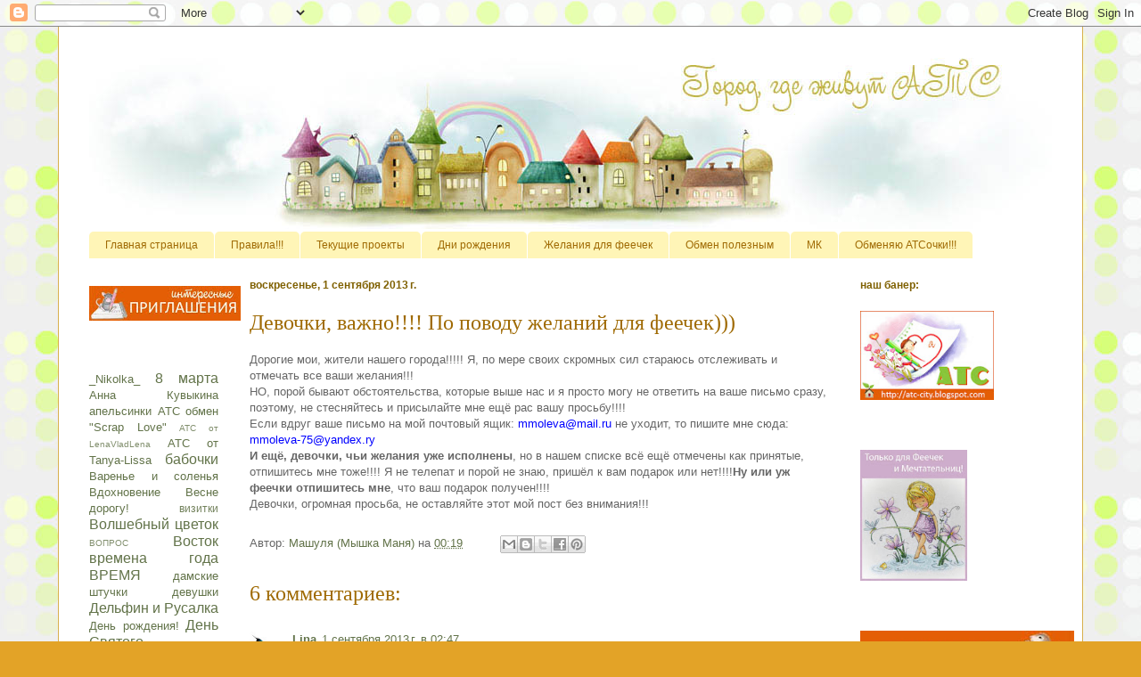

--- FILE ---
content_type: text/html; charset=UTF-8
request_url: https://atc-city.blogspot.com/2013/09/blog-post.html
body_size: 43011
content:
<!DOCTYPE html>
<html class='v2' dir='ltr' lang='ru'>
<head>
<link href='https://www.blogger.com/static/v1/widgets/335934321-css_bundle_v2.css' rel='stylesheet' type='text/css'/>
<meta content='width=1100' name='viewport'/>
<meta content='text/html; charset=UTF-8' http-equiv='Content-Type'/>
<meta content='blogger' name='generator'/>
<link href='https://atc-city.blogspot.com/favicon.ico' rel='icon' type='image/x-icon'/>
<link href='http://atc-city.blogspot.com/2013/09/blog-post.html' rel='canonical'/>
<link rel="alternate" type="application/atom+xml" title="Город, где живут АТС - Atom" href="https://atc-city.blogspot.com/feeds/posts/default" />
<link rel="alternate" type="application/rss+xml" title="Город, где живут АТС - RSS" href="https://atc-city.blogspot.com/feeds/posts/default?alt=rss" />
<link rel="service.post" type="application/atom+xml" title="Город, где живут АТС - Atom" href="https://www.blogger.com/feeds/2592973088710135255/posts/default" />

<link rel="alternate" type="application/atom+xml" title="Город, где живут АТС - Atom" href="https://atc-city.blogspot.com/feeds/709489607996966284/comments/default" />
<!--Can't find substitution for tag [blog.ieCssRetrofitLinks]-->
<meta content='http://atc-city.blogspot.com/2013/09/blog-post.html' property='og:url'/>
<meta content='Девочки, важно!!!! По поводу желаний для феечек)))' property='og:title'/>
<meta content=' Дорогие мои, жители нашего города!!!!! Я, по мере своих скромных сил стараюсь отслеживать и отмечать все ваши желания!!!  НО, порой бывают ...' property='og:description'/>
<title>Город, где живут АТС: Девочки, важно!!!! По поводу желаний для феечек)))</title>
<style id='page-skin-1' type='text/css'><!--
/*
-----------------------------------------------
Blogger Template Style
Name:     Ethereal
Designer: Jason Morrow
URL:      jasonmorrow.etsy.com
----------------------------------------------- */
/* Content
----------------------------------------------- */
body {
font: normal normal 13px Arial, Tahoma, Helvetica, FreeSans, sans-serif;
color: #666666;
background: #e3a327 url(//2.bp.blogspot.com/-9HN19xrZ6m0/UEm6KCGit6I/AAAAAAAADLU/zN9WYJWlzSY/s0/25415196_21497868_4223665_65465.jpg) repeat scroll top left;
}
html body .content-outer {
min-width: 0;
max-width: 100%;
width: 100%;
}
a:link {
text-decoration: none;
color: #627349;
}
a:visited {
text-decoration: none;
color: #4d469c;
}
a:hover {
text-decoration: underline;
color: #3778cd;
}
.main-inner {
padding-top: 15px;
}
.body-fauxcolumn-outer {
background: transparent none repeat-x scroll top center;
}
.content-fauxcolumns .fauxcolumn-inner {
background: #ffffff none repeat-x scroll top left;
border-left: 1px solid #d8af4c;
border-right: 1px solid #d8af4c;
}
/* Flexible Background
----------------------------------------------- */
.content-fauxcolumn-outer .fauxborder-left {
width: 100%;
padding-left: 0;
margin-left: -0;
background-color: transparent;
background-image: none;
background-repeat: no-repeat;
background-position: left top;
}
.content-fauxcolumn-outer .fauxborder-right {
margin-right: -0;
width: 0;
background-color: transparent;
background-image: none;
background-repeat: no-repeat;
background-position: right top;
}
/* Columns
----------------------------------------------- */
.content-inner {
padding: 0;
}
/* Header
----------------------------------------------- */
.header-inner {
padding: 27px 0 3px;
}
.header-inner .section {
margin: 0 35px;
}
.Header h1 {
font: normal normal 60px Times, 'Times New Roman', FreeSerif, serif;
color: #d8af4c;
}
.Header h1 a {
color: #d8af4c;
}
.Header .description {
font-size: 115%;
color: #666666;
}
.header-inner .Header .titlewrapper,
.header-inner .Header .descriptionwrapper {
padding-left: 0;
padding-right: 0;
margin-bottom: 0;
}
/* Tabs
----------------------------------------------- */
.tabs-outer {
position: relative;
background: transparent;
}
.tabs-cap-top, .tabs-cap-bottom {
position: absolute;
width: 100%;
}
.tabs-cap-bottom {
bottom: 0;
}
.tabs-inner {
padding: 0;
}
.tabs-inner .section {
margin: 0 35px;
}
*+html body .tabs-inner .widget li {
padding: 1px;
}
.PageList {
border-bottom: 1px solid transparent;
}
.tabs-inner .widget li.selected a,
.tabs-inner .widget li a:hover {
position: relative;
-moz-border-radius-topleft: 5px;
-moz-border-radius-topright: 5px;
-webkit-border-top-left-radius: 5px;
-webkit-border-top-right-radius: 5px;
-goog-ms-border-top-left-radius: 5px;
-goog-ms-border-top-right-radius: 5px;
border-top-left-radius: 5px;
border-top-right-radius: 5px;
background: #f5b7ff none ;
color: #a327e3;
}
.tabs-inner .widget li a {
display: inline-block;
margin: 0;
margin-right: 1px;
padding: .65em 1.5em;
font: normal normal 12px Arial, Tahoma, Helvetica, FreeSans, sans-serif;
color: #9f6a03;
background-color: #fff5b7;
-moz-border-radius-topleft: 5px;
-moz-border-radius-topright: 5px;
-webkit-border-top-left-radius: 5px;
-webkit-border-top-right-radius: 5px;
-goog-ms-border-top-left-radius: 5px;
-goog-ms-border-top-right-radius: 5px;
border-top-left-radius: 5px;
border-top-right-radius: 5px;
}
/* Headings
----------------------------------------------- */
h2 {
font: normal bold 12px Verdana, Geneva, sans-serif;
color: #7f6000;
}
/* Widgets
----------------------------------------------- */
.main-inner .column-left-inner {
padding: 0 0 0 20px;
}
.main-inner .column-left-inner .section {
margin-right: 0;
}
.main-inner .column-right-inner {
padding: 0 20px 0 0;
}
.main-inner .column-right-inner .section {
margin-left: 0;
}
.main-inner .section {
padding: 0;
}
.main-inner .widget {
padding: 0 0 15px;
margin: 20px 0;
border-bottom: 1px solid transparent;
}
.main-inner .widget h2 {
margin: 0;
padding: .6em 0 .5em;
}
.footer-inner .widget h2 {
padding: 0 0 .4em;
}
.main-inner .widget h2 + div, .footer-inner .widget h2 + div {
padding-top: 15px;
}
.main-inner .widget .widget-content {
margin: 0;
padding: 15px 0 0;
}
.main-inner .widget ul, .main-inner .widget #ArchiveList ul.flat {
margin: -15px -15px -15px;
padding: 0;
list-style: none;
}
.main-inner .sidebar .widget h2 {
border-bottom: 1px solid transparent;
}
.main-inner .widget #ArchiveList {
margin: -15px 0 0;
}
.main-inner .widget ul li, .main-inner .widget #ArchiveList ul.flat li {
padding: .5em 15px;
text-indent: 0;
}
.main-inner .widget #ArchiveList ul li {
padding-top: .25em;
padding-bottom: .25em;
}
.main-inner .widget ul li:first-child, .main-inner .widget #ArchiveList ul.flat li:first-child {
border-top: none;
}
.main-inner .widget ul li:last-child, .main-inner .widget #ArchiveList ul.flat li:last-child {
border-bottom: none;
}
.main-inner .widget .post-body ul {
padding: 0 2.5em;
margin: .5em 0;
list-style: disc;
}
.main-inner .widget .post-body ul li {
padding: 0.25em 0;
margin-bottom: .25em;
color: #666666;
border: none;
}
.footer-inner .widget ul {
padding: 0;
list-style: none;
}
.widget .zippy {
color: transparent;
}
/* Posts
----------------------------------------------- */
.main.section {
margin: 0 20px;
}
body .main-inner .Blog {
padding: 0;
background-color: transparent;
border: none;
}
.main-inner .widget h2.date-header {
border-bottom: 1px solid transparent;
}
.date-outer {
position: relative;
margin: 15px 0 20px;
}
.date-outer:first-child {
margin-top: 0;
}
.date-posts {
clear: both;
}
.post-outer, .inline-ad {
border-bottom: 1px solid transparent;
padding: 30px 0;
}
.post-outer {
padding-bottom: 10px;
}
.post-outer:first-child {
padding-top: 0;
border-top: none;
}
.post-outer:last-child, .inline-ad:last-child {
border-bottom: none;
}
.post-body img {
padding: 8px;
}
h3.post-title, h4 {
font: normal normal 24px Times, Times New Roman, serif;
color: #9f6a03;
}
h3.post-title a {
font: normal normal 24px Times, Times New Roman, serif;
color: #9f6a03;
text-decoration: none;
}
h3.post-title a:hover {
color: #3778cd;
text-decoration: underline;
}
.post-header {
margin: 0 0 1.5em;
}
.post-body {
line-height: 1.4;
}
.post-footer {
margin: 1.5em 0 0;
}
#blog-pager {
padding: 15px;
}
.blog-feeds, .post-feeds {
margin: 1em 0;
text-align: center;
}
.post-outer .comments {
margin-top: 2em;
}
/* Comments
----------------------------------------------- */
.comments .comments-content .icon.blog-author {
background-repeat: no-repeat;
background-image: url([data-uri]);
}
.comments .comments-content .loadmore a {
background: #ffffff none repeat-x scroll top left;
}
.comments .comments-content .loadmore a {
border-top: 1px solid transparent;
border-bottom: 1px solid transparent;
}
.comments .comment-thread.inline-thread {
background: #ffffff none repeat-x scroll top left;
}
.comments .continue {
border-top: 2px solid transparent;
}
/* Footer
----------------------------------------------- */
.footer-inner {
padding: 30px 0;
overflow: hidden;
}
/* Mobile
----------------------------------------------- */
body.mobile  {
background-size: auto
}
.mobile .body-fauxcolumn-outer {
background: ;
}
.mobile .content-fauxcolumns .fauxcolumn-inner {
opacity: 0.75;
}
.mobile .content-fauxcolumn-outer .fauxborder-right {
margin-right: 0;
}
.mobile-link-button {
background-color: #f5b7ff;
}
.mobile-link-button a:link, .mobile-link-button a:visited {
color: #a327e3;
}
.mobile-index-contents {
color: #444444;
}
.mobile .body-fauxcolumn-outer {
background-size: 100% auto;
}
.mobile .mobile-date-outer {
border-bottom: transparent;
}
.mobile .PageList {
border-bottom: none;
}
.mobile .tabs-inner .section {
margin: 0;
}
.mobile .tabs-inner .PageList .widget-content {
background: #f5b7ff none;
color: #a327e3;
}
.mobile .tabs-inner .PageList .widget-content .pagelist-arrow {
border-left: 1px solid #a327e3;
}
.mobile .footer-inner {
overflow: visible;
}
body.mobile .AdSense {
margin: 0 -10px;
}

--></style>
<style id='template-skin-1' type='text/css'><!--
body {
min-width: 1150px;
}
.content-outer, .content-fauxcolumn-outer, .region-inner {
min-width: 1150px;
max-width: 1150px;
_width: 1150px;
}
.main-inner .columns {
padding-left: 180px;
padding-right: 250px;
}
.main-inner .fauxcolumn-center-outer {
left: 180px;
right: 250px;
/* IE6 does not respect left and right together */
_width: expression(this.parentNode.offsetWidth -
parseInt("180px") -
parseInt("250px") + 'px');
}
.main-inner .fauxcolumn-left-outer {
width: 180px;
}
.main-inner .fauxcolumn-right-outer {
width: 250px;
}
.main-inner .column-left-outer {
width: 180px;
right: 100%;
margin-left: -180px;
}
.main-inner .column-right-outer {
width: 250px;
margin-right: -250px;
}
#layout {
min-width: 0;
}
#layout .content-outer {
min-width: 0;
width: 800px;
}
#layout .region-inner {
min-width: 0;
width: auto;
}
body#layout div.add_widget {
padding: 8px;
}
body#layout div.add_widget a {
margin-left: 32px;
}
--></style>
<style>
    body {background-image:url(\/\/2.bp.blogspot.com\/-9HN19xrZ6m0\/UEm6KCGit6I\/AAAAAAAADLU\/zN9WYJWlzSY\/s0\/25415196_21497868_4223665_65465.jpg);}
    
@media (max-width: 200px) { body {background-image:url(\/\/2.bp.blogspot.com\/-9HN19xrZ6m0\/UEm6KCGit6I\/AAAAAAAADLU\/zN9WYJWlzSY\/w200\/25415196_21497868_4223665_65465.jpg);}}
@media (max-width: 400px) and (min-width: 201px) { body {background-image:url(\/\/2.bp.blogspot.com\/-9HN19xrZ6m0\/UEm6KCGit6I\/AAAAAAAADLU\/zN9WYJWlzSY\/w400\/25415196_21497868_4223665_65465.jpg);}}
@media (max-width: 800px) and (min-width: 401px) { body {background-image:url(\/\/2.bp.blogspot.com\/-9HN19xrZ6m0\/UEm6KCGit6I\/AAAAAAAADLU\/zN9WYJWlzSY\/w800\/25415196_21497868_4223665_65465.jpg);}}
@media (max-width: 1200px) and (min-width: 801px) { body {background-image:url(\/\/2.bp.blogspot.com\/-9HN19xrZ6m0\/UEm6KCGit6I\/AAAAAAAADLU\/zN9WYJWlzSY\/w1200\/25415196_21497868_4223665_65465.jpg);}}
/* Last tag covers anything over one higher than the previous max-size cap. */
@media (min-width: 1201px) { body {background-image:url(\/\/2.bp.blogspot.com\/-9HN19xrZ6m0\/UEm6KCGit6I\/AAAAAAAADLU\/zN9WYJWlzSY\/w1600\/25415196_21497868_4223665_65465.jpg);}}
  </style>
<link href='https://www.blogger.com/dyn-css/authorization.css?targetBlogID=2592973088710135255&amp;zx=83a32052-a9b7-4e2f-ad93-ee9621a901c5' media='none' onload='if(media!=&#39;all&#39;)media=&#39;all&#39;' rel='stylesheet'/><noscript><link href='https://www.blogger.com/dyn-css/authorization.css?targetBlogID=2592973088710135255&amp;zx=83a32052-a9b7-4e2f-ad93-ee9621a901c5' rel='stylesheet'/></noscript>
<meta name='google-adsense-platform-account' content='ca-host-pub-1556223355139109'/>
<meta name='google-adsense-platform-domain' content='blogspot.com'/>

</head>
<body class='loading variant-leaves1'>
<div class='navbar section' id='navbar' name='Панель навигации'><div class='widget Navbar' data-version='1' id='Navbar1'><script type="text/javascript">
    function setAttributeOnload(object, attribute, val) {
      if(window.addEventListener) {
        window.addEventListener('load',
          function(){ object[attribute] = val; }, false);
      } else {
        window.attachEvent('onload', function(){ object[attribute] = val; });
      }
    }
  </script>
<div id="navbar-iframe-container"></div>
<script type="text/javascript" src="https://apis.google.com/js/platform.js"></script>
<script type="text/javascript">
      gapi.load("gapi.iframes:gapi.iframes.style.bubble", function() {
        if (gapi.iframes && gapi.iframes.getContext) {
          gapi.iframes.getContext().openChild({
              url: 'https://www.blogger.com/navbar/2592973088710135255?po\x3d709489607996966284\x26origin\x3dhttps://atc-city.blogspot.com',
              where: document.getElementById("navbar-iframe-container"),
              id: "navbar-iframe"
          });
        }
      });
    </script><script type="text/javascript">
(function() {
var script = document.createElement('script');
script.type = 'text/javascript';
script.src = '//pagead2.googlesyndication.com/pagead/js/google_top_exp.js';
var head = document.getElementsByTagName('head')[0];
if (head) {
head.appendChild(script);
}})();
</script>
</div></div>
<div class='body-fauxcolumns'>
<div class='fauxcolumn-outer body-fauxcolumn-outer'>
<div class='cap-top'>
<div class='cap-left'></div>
<div class='cap-right'></div>
</div>
<div class='fauxborder-left'>
<div class='fauxborder-right'></div>
<div class='fauxcolumn-inner'>
</div>
</div>
<div class='cap-bottom'>
<div class='cap-left'></div>
<div class='cap-right'></div>
</div>
</div>
</div>
<div class='content'>
<div class='content-fauxcolumns'>
<div class='fauxcolumn-outer content-fauxcolumn-outer'>
<div class='cap-top'>
<div class='cap-left'></div>
<div class='cap-right'></div>
</div>
<div class='fauxborder-left'>
<div class='fauxborder-right'></div>
<div class='fauxcolumn-inner'>
</div>
</div>
<div class='cap-bottom'>
<div class='cap-left'></div>
<div class='cap-right'></div>
</div>
</div>
</div>
<div class='content-outer'>
<div class='content-cap-top cap-top'>
<div class='cap-left'></div>
<div class='cap-right'></div>
</div>
<div class='fauxborder-left content-fauxborder-left'>
<div class='fauxborder-right content-fauxborder-right'></div>
<div class='content-inner'>
<header>
<div class='header-outer'>
<div class='header-cap-top cap-top'>
<div class='cap-left'></div>
<div class='cap-right'></div>
</div>
<div class='fauxborder-left header-fauxborder-left'>
<div class='fauxborder-right header-fauxborder-right'></div>
<div class='region-inner header-inner'>
<div class='header section' id='header' name='Заголовок'><div class='widget Header' data-version='1' id='Header1'>
<div id='header-inner'>
<a href='https://atc-city.blogspot.com/' style='display: block'>
<img alt='Город, где живут АТС' height='200px; ' id='Header1_headerimg' src='https://blogger.googleusercontent.com/img/b/R29vZ2xl/AVvXsEjcYVCqAwaEhnwLqYvi3f4MmJ4qwbmeMscTMtJNbwd374W2QVoLDOQRKdF2cf2yU7hnZlTKI9ZVL54lASPpSI0mirxuXYTsWkCoc7OkyFWMVzLqhemOC7VYoWdHGqeNu7XazJf60zgU9d1r/s1600/ATC-city-top.jpg' style='display: block' width='1220px; '/>
</a>
</div>
</div></div>
</div>
</div>
<div class='header-cap-bottom cap-bottom'>
<div class='cap-left'></div>
<div class='cap-right'></div>
</div>
</div>
</header>
<div class='tabs-outer'>
<div class='tabs-cap-top cap-top'>
<div class='cap-left'></div>
<div class='cap-right'></div>
</div>
<div class='fauxborder-left tabs-fauxborder-left'>
<div class='fauxborder-right tabs-fauxborder-right'></div>
<div class='region-inner tabs-inner'>
<div class='tabs section' id='crosscol' name='Поперечный столбец'><div class='widget PageList' data-version='1' id='PageList1'>
<h2>Страницы</h2>
<div class='widget-content'>
<ul>
<li>
<a href='https://atc-city.blogspot.com/'>Главная страница</a>
</li>
<li>
<a href='https://atc-city.blogspot.com/p/blog-page.html'>Правила!!!</a>
</li>
<li>
<a href='https://atc-city.blogspot.com/p/blog-page_6.html'>Текущие проекты</a>
</li>
<li>
<a href='https://atc-city.blogspot.com/p/blog-page_8832.html'>Дни рождения</a>
</li>
<li>
<a href='http://atc-city.blogspot.com/2012/09/3.html'>Желания для феечек</a>
</li>
<li>
<a href='http://atc-city.blogspot.com/2012/10/blog-post.html'>Обмен полезным</a>
</li>
<li>
<a href='https://atc-city.blogspot.com/p/blog-page_7.html'>МК</a>
</li>
<li>
<a href='https://atc-city.blogspot.com/p/blog-page_4907.html'>Обменяю АТСочки!!!</a>
</li>
</ul>
<div class='clear'></div>
</div>
</div></div>
<div class='tabs no-items section' id='crosscol-overflow' name='Cross-Column 2'></div>
</div>
</div>
<div class='tabs-cap-bottom cap-bottom'>
<div class='cap-left'></div>
<div class='cap-right'></div>
</div>
</div>
<div class='main-outer'>
<div class='main-cap-top cap-top'>
<div class='cap-left'></div>
<div class='cap-right'></div>
</div>
<div class='fauxborder-left main-fauxborder-left'>
<div class='fauxborder-right main-fauxborder-right'></div>
<div class='region-inner main-inner'>
<div class='columns fauxcolumns'>
<div class='fauxcolumn-outer fauxcolumn-center-outer'>
<div class='cap-top'>
<div class='cap-left'></div>
<div class='cap-right'></div>
</div>
<div class='fauxborder-left'>
<div class='fauxborder-right'></div>
<div class='fauxcolumn-inner'>
</div>
</div>
<div class='cap-bottom'>
<div class='cap-left'></div>
<div class='cap-right'></div>
</div>
</div>
<div class='fauxcolumn-outer fauxcolumn-left-outer'>
<div class='cap-top'>
<div class='cap-left'></div>
<div class='cap-right'></div>
</div>
<div class='fauxborder-left'>
<div class='fauxborder-right'></div>
<div class='fauxcolumn-inner'>
</div>
</div>
<div class='cap-bottom'>
<div class='cap-left'></div>
<div class='cap-right'></div>
</div>
</div>
<div class='fauxcolumn-outer fauxcolumn-right-outer'>
<div class='cap-top'>
<div class='cap-left'></div>
<div class='cap-right'></div>
</div>
<div class='fauxborder-left'>
<div class='fauxborder-right'></div>
<div class='fauxcolumn-inner'>
</div>
</div>
<div class='cap-bottom'>
<div class='cap-left'></div>
<div class='cap-right'></div>
</div>
</div>
<!-- corrects IE6 width calculation -->
<div class='columns-inner'>
<div class='column-center-outer'>
<div class='column-center-inner'>
<div class='main section' id='main' name='Основной'><div class='widget Blog' data-version='1' id='Blog1'>
<div class='blog-posts hfeed'>

          <div class="date-outer">
        
<h2 class='date-header'><span>воскресенье, 1 сентября 2013&#8239;г.</span></h2>

          <div class="date-posts">
        
<div class='post-outer'>
<div class='post hentry uncustomized-post-template' itemprop='blogPost' itemscope='itemscope' itemtype='http://schema.org/BlogPosting'>
<meta content='2592973088710135255' itemprop='blogId'/>
<meta content='709489607996966284' itemprop='postId'/>
<a name='709489607996966284'></a>
<h3 class='post-title entry-title' itemprop='name'>
Девочки, важно!!!! По поводу желаний для феечек)))
</h3>
<div class='post-header'>
<div class='post-header-line-1'></div>
</div>
<div class='post-body entry-content' id='post-body-709489607996966284' itemprop='description articleBody'>
<div dir="ltr" style="text-align: left;" trbidi="on">
Дорогие мои, жители нашего города!!!!! Я, по мере своих скромных сил стараюсь отслеживать и отмечать все ваши желания!!!<br />
НО, порой бывают обстоятельства, которые выше нас и я просто могу не ответить на ваше письмо сразу, поэтому, не стесняйтесь и присылайте мне ещё рас вашу просьбу!!!!<br />
Если вдруг ваше письмо на мой почтовый ящик: <span style="color: blue;">mmoleva@mail.ru </span>не уходит, то пишите мне сюда: <span style="color: blue;">mmoleva-75@yandex.ry</span><br />
<b>И ещё, девочки, чьи желания уже исполнены</b>, но в нашем списке всё ещё отмечены как принятые, отпишитесь мне тоже!!!! Я не телепат и порой не знаю, пришёл к вам подарок или нет!!!!<b>Ну или уж феечки отпишитесь мне</b>, что ваш подарок получен!!!!<br />
Девочки, огромная просьба, не оставляйте этот мой пост без внимания!!!</div>
<div style='clear: both;'></div>
</div>
<div class='post-footer'>
<div class='post-footer-line post-footer-line-1'>
<span class='post-author vcard'>
Автор:
<span class='fn' itemprop='author' itemscope='itemscope' itemtype='http://schema.org/Person'>
<meta content='https://www.blogger.com/profile/00910058140219587683' itemprop='url'/>
<a class='g-profile' href='https://www.blogger.com/profile/00910058140219587683' rel='author' title='author profile'>
<span itemprop='name'>Машуля (Мышка Маня)</span>
</a>
</span>
</span>
<span class='post-timestamp'>
на
<meta content='http://atc-city.blogspot.com/2013/09/blog-post.html' itemprop='url'/>
<a class='timestamp-link' href='https://atc-city.blogspot.com/2013/09/blog-post.html' rel='bookmark' title='permanent link'><abbr class='published' itemprop='datePublished' title='2013-09-01T00:19:00+03:00'>00:19</abbr></a>
</span>
<span class='post-comment-link'>
</span>
<span class='post-icons'>
<span class='item-control blog-admin pid-158247935'>
<a href='https://www.blogger.com/post-edit.g?blogID=2592973088710135255&postID=709489607996966284&from=pencil' title='Изменить сообщение'>
<img alt='' class='icon-action' height='18' src='https://resources.blogblog.com/img/icon18_edit_allbkg.gif' width='18'/>
</a>
</span>
</span>
<div class='post-share-buttons goog-inline-block'>
<a class='goog-inline-block share-button sb-email' href='https://www.blogger.com/share-post.g?blogID=2592973088710135255&postID=709489607996966284&target=email' target='_blank' title='Отправить по электронной почте'><span class='share-button-link-text'>Отправить по электронной почте</span></a><a class='goog-inline-block share-button sb-blog' href='https://www.blogger.com/share-post.g?blogID=2592973088710135255&postID=709489607996966284&target=blog' onclick='window.open(this.href, "_blank", "height=270,width=475"); return false;' target='_blank' title='Написать об этом в блоге'><span class='share-button-link-text'>Написать об этом в блоге</span></a><a class='goog-inline-block share-button sb-twitter' href='https://www.blogger.com/share-post.g?blogID=2592973088710135255&postID=709489607996966284&target=twitter' target='_blank' title='Поделиться в X'><span class='share-button-link-text'>Поделиться в X</span></a><a class='goog-inline-block share-button sb-facebook' href='https://www.blogger.com/share-post.g?blogID=2592973088710135255&postID=709489607996966284&target=facebook' onclick='window.open(this.href, "_blank", "height=430,width=640"); return false;' target='_blank' title='Опубликовать в Facebook'><span class='share-button-link-text'>Опубликовать в Facebook</span></a><a class='goog-inline-block share-button sb-pinterest' href='https://www.blogger.com/share-post.g?blogID=2592973088710135255&postID=709489607996966284&target=pinterest' target='_blank' title='Поделиться в Pinterest'><span class='share-button-link-text'>Поделиться в Pinterest</span></a>
</div>
</div>
<div class='post-footer-line post-footer-line-2'>
<span class='post-labels'>
</span>
</div>
<div class='post-footer-line post-footer-line-3'>
<span class='post-location'>
</span>
</div>
</div>
</div>
<div class='comments' id='comments'>
<a name='comments'></a>
<h4>6 комментариев:</h4>
<div class='comments-content'>
<script async='async' src='' type='text/javascript'></script>
<script type='text/javascript'>
    (function() {
      var items = null;
      var msgs = null;
      var config = {};

// <![CDATA[
      var cursor = null;
      if (items && items.length > 0) {
        cursor = parseInt(items[items.length - 1].timestamp) + 1;
      }

      var bodyFromEntry = function(entry) {
        var text = (entry &&
                    ((entry.content && entry.content.$t) ||
                     (entry.summary && entry.summary.$t))) ||
            '';
        if (entry && entry.gd$extendedProperty) {
          for (var k in entry.gd$extendedProperty) {
            if (entry.gd$extendedProperty[k].name == 'blogger.contentRemoved') {
              return '<span class="deleted-comment">' + text + '</span>';
            }
          }
        }
        return text;
      }

      var parse = function(data) {
        cursor = null;
        var comments = [];
        if (data && data.feed && data.feed.entry) {
          for (var i = 0, entry; entry = data.feed.entry[i]; i++) {
            var comment = {};
            // comment ID, parsed out of the original id format
            var id = /blog-(\d+).post-(\d+)/.exec(entry.id.$t);
            comment.id = id ? id[2] : null;
            comment.body = bodyFromEntry(entry);
            comment.timestamp = Date.parse(entry.published.$t) + '';
            if (entry.author && entry.author.constructor === Array) {
              var auth = entry.author[0];
              if (auth) {
                comment.author = {
                  name: (auth.name ? auth.name.$t : undefined),
                  profileUrl: (auth.uri ? auth.uri.$t : undefined),
                  avatarUrl: (auth.gd$image ? auth.gd$image.src : undefined)
                };
              }
            }
            if (entry.link) {
              if (entry.link[2]) {
                comment.link = comment.permalink = entry.link[2].href;
              }
              if (entry.link[3]) {
                var pid = /.*comments\/default\/(\d+)\?.*/.exec(entry.link[3].href);
                if (pid && pid[1]) {
                  comment.parentId = pid[1];
                }
              }
            }
            comment.deleteclass = 'item-control blog-admin';
            if (entry.gd$extendedProperty) {
              for (var k in entry.gd$extendedProperty) {
                if (entry.gd$extendedProperty[k].name == 'blogger.itemClass') {
                  comment.deleteclass += ' ' + entry.gd$extendedProperty[k].value;
                } else if (entry.gd$extendedProperty[k].name == 'blogger.displayTime') {
                  comment.displayTime = entry.gd$extendedProperty[k].value;
                }
              }
            }
            comments.push(comment);
          }
        }
        return comments;
      };

      var paginator = function(callback) {
        if (hasMore()) {
          var url = config.feed + '?alt=json&v=2&orderby=published&reverse=false&max-results=50';
          if (cursor) {
            url += '&published-min=' + new Date(cursor).toISOString();
          }
          window.bloggercomments = function(data) {
            var parsed = parse(data);
            cursor = parsed.length < 50 ? null
                : parseInt(parsed[parsed.length - 1].timestamp) + 1
            callback(parsed);
            window.bloggercomments = null;
          }
          url += '&callback=bloggercomments';
          var script = document.createElement('script');
          script.type = 'text/javascript';
          script.src = url;
          document.getElementsByTagName('head')[0].appendChild(script);
        }
      };
      var hasMore = function() {
        return !!cursor;
      };
      var getMeta = function(key, comment) {
        if ('iswriter' == key) {
          var matches = !!comment.author
              && comment.author.name == config.authorName
              && comment.author.profileUrl == config.authorUrl;
          return matches ? 'true' : '';
        } else if ('deletelink' == key) {
          return config.baseUri + '/comment/delete/'
               + config.blogId + '/' + comment.id;
        } else if ('deleteclass' == key) {
          return comment.deleteclass;
        }
        return '';
      };

      var replybox = null;
      var replyUrlParts = null;
      var replyParent = undefined;

      var onReply = function(commentId, domId) {
        if (replybox == null) {
          // lazily cache replybox, and adjust to suit this style:
          replybox = document.getElementById('comment-editor');
          if (replybox != null) {
            replybox.height = '250px';
            replybox.style.display = 'block';
            replyUrlParts = replybox.src.split('#');
          }
        }
        if (replybox && (commentId !== replyParent)) {
          replybox.src = '';
          document.getElementById(domId).insertBefore(replybox, null);
          replybox.src = replyUrlParts[0]
              + (commentId ? '&parentID=' + commentId : '')
              + '#' + replyUrlParts[1];
          replyParent = commentId;
        }
      };

      var hash = (window.location.hash || '#').substring(1);
      var startThread, targetComment;
      if (/^comment-form_/.test(hash)) {
        startThread = hash.substring('comment-form_'.length);
      } else if (/^c[0-9]+$/.test(hash)) {
        targetComment = hash.substring(1);
      }

      // Configure commenting API:
      var configJso = {
        'maxDepth': config.maxThreadDepth
      };
      var provider = {
        'id': config.postId,
        'data': items,
        'loadNext': paginator,
        'hasMore': hasMore,
        'getMeta': getMeta,
        'onReply': onReply,
        'rendered': true,
        'initComment': targetComment,
        'initReplyThread': startThread,
        'config': configJso,
        'messages': msgs
      };

      var render = function() {
        if (window.goog && window.goog.comments) {
          var holder = document.getElementById('comment-holder');
          window.goog.comments.render(holder, provider);
        }
      };

      // render now, or queue to render when library loads:
      if (window.goog && window.goog.comments) {
        render();
      } else {
        window.goog = window.goog || {};
        window.goog.comments = window.goog.comments || {};
        window.goog.comments.loadQueue = window.goog.comments.loadQueue || [];
        window.goog.comments.loadQueue.push(render);
      }
    })();
// ]]>
  </script>
<div id='comment-holder'>
<div class="comment-thread toplevel-thread"><ol id="top-ra"><li class="comment" id="c81468212963758046"><div class="avatar-image-container"><img src="//blogger.googleusercontent.com/img/b/R29vZ2xl/AVvXsEiM-ioTgtHu8SfB0ZoFFZaXMHCN4ha2wg_b5CEedS-8muwR_pIJ6S_23HKQPs0Qr-G_DSblu7kCHpnsrD9AMlN2j1cG7WZGPXgN79Ru_gQqUBy-HyLwlKkLzLfFlYtspQ/s45-c/79.jpg" alt=""/></div><div class="comment-block"><div class="comment-header"><cite class="user"><a href="https://www.blogger.com/profile/12344629441722431461" rel="nofollow">Lina</a></cite><span class="icon user "></span><span class="datetime secondary-text"><a rel="nofollow" href="https://atc-city.blogspot.com/2013/09/blog-post.html?showComment=1377992848791#c81468212963758046">1 сентября 2013&#8239;г. в 02:47</a></span></div><p class="comment-content">У меня давно приняты три желания, но исполнено только одно - открыточка от Smetanina Svetlana))</p><span class="comment-actions secondary-text"><a class="comment-reply" target="_self" data-comment-id="81468212963758046">Ответить</a><span class="item-control blog-admin blog-admin pid-1977626067"><a target="_self" href="https://www.blogger.com/comment/delete/2592973088710135255/81468212963758046">Удалить</a></span></span></div><div class="comment-replies"><div id="c81468212963758046-rt" class="comment-thread inline-thread hidden"><span class="thread-toggle thread-expanded"><span class="thread-arrow"></span><span class="thread-count"><a target="_self">Ответы</a></span></span><ol id="c81468212963758046-ra" class="thread-chrome thread-expanded"><div></div><div id="c81468212963758046-continue" class="continue"><a class="comment-reply" target="_self" data-comment-id="81468212963758046">Ответить</a></div></ol></div></div><div class="comment-replybox-single" id="c81468212963758046-ce"></div></li><li class="comment" id="c5507117577184423891"><div class="avatar-image-container"><img src="//blogger.googleusercontent.com/img/b/R29vZ2xl/AVvXsEiAqTYJN5Avewj3ouvVqIoxhX8MtUnnymrjyFW4GoupDhnvTAaMj0OZ1-i_chwB1hdt68CyUn69Y6Vp0EHFqsincNEWc372IZrbwSFn5Y6KOdntgLijMQkzqAPqCUbhRIA/s45-c/adBhBQMM5T4.jpg" alt=""/></div><div class="comment-block"><div class="comment-header"><cite class="user"><a href="https://www.blogger.com/profile/04856173286506136397" rel="nofollow">Наталья Давыдова</a></cite><span class="icon user "></span><span class="datetime secondary-text"><a rel="nofollow" href="https://atc-city.blogspot.com/2013/09/blog-post.html?showComment=1378016863156#c5507117577184423891">1 сентября 2013&#8239;г. в 09:27</a></span></div><p class="comment-content">Да Машунь, тяжело быть организатором))) Хочешь сделать людям доброе дело, но не все это понимают))) А жаль, многие воспринимают как обязанность. А ведь феечки тоже берут желание на исполение, но бывают всякие жизненные обстоятельства, которые отодвигают исполнение желания на некоторое время. И я думаю не стоит ждать что вот ваше желание взяли и прям сразу исполнили. Попробуйте может сами исполнить чьё то желание, может и ваше быстрее сбудется))) Это ведь всё не обязаловка)))) Терпения тебе Машунь!!! И исполнительных феечек и желающих)))</p><span class="comment-actions secondary-text"><a class="comment-reply" target="_self" data-comment-id="5507117577184423891">Ответить</a><span class="item-control blog-admin blog-admin pid-652142028"><a target="_self" href="https://www.blogger.com/comment/delete/2592973088710135255/5507117577184423891">Удалить</a></span></span></div><div class="comment-replies"><div id="c5507117577184423891-rt" class="comment-thread inline-thread hidden"><span class="thread-toggle thread-expanded"><span class="thread-arrow"></span><span class="thread-count"><a target="_self">Ответы</a></span></span><ol id="c5507117577184423891-ra" class="thread-chrome thread-expanded"><div></div><div id="c5507117577184423891-continue" class="continue"><a class="comment-reply" target="_self" data-comment-id="5507117577184423891">Ответить</a></div></ol></div></div><div class="comment-replybox-single" id="c5507117577184423891-ce"></div></li><li class="comment" id="c2613375545067828004"><div class="avatar-image-container"><img src="//blogger.googleusercontent.com/img/b/R29vZ2xl/AVvXsEjOaADJQkX0Cx8uohPh2Gqba2tUhR1kka4-foTrpgJkX3DlKIVgHC_a7nWgcSiSdgdIFloPDuU4KN7G4g6_j6R8JDg39IYFSWs5FPZPGyOYi_EpAu0RmOdrz68wXDtY0wc/s45-c/DSCF6311.JPG" alt=""/></div><div class="comment-block"><div class="comment-header"><cite class="user"><a href="https://www.blogger.com/profile/02746256236781474158" rel="nofollow">natashka</a></cite><span class="icon user "></span><span class="datetime secondary-text"><a rel="nofollow" href="https://atc-city.blogspot.com/2013/09/blog-post.html?showComment=1378021165902#c2613375545067828004">1 сентября 2013&#8239;г. в 10:39</a></span></div><p class="comment-content">Машенька, у меня третье желание уже исполнилось, в комментариях к посту с желаниями есть ссылка на мой отчет. </p><span class="comment-actions secondary-text"><a class="comment-reply" target="_self" data-comment-id="2613375545067828004">Ответить</a><span class="item-control blog-admin blog-admin pid-586171880"><a target="_self" href="https://www.blogger.com/comment/delete/2592973088710135255/2613375545067828004">Удалить</a></span></span></div><div class="comment-replies"><div id="c2613375545067828004-rt" class="comment-thread inline-thread hidden"><span class="thread-toggle thread-expanded"><span class="thread-arrow"></span><span class="thread-count"><a target="_self">Ответы</a></span></span><ol id="c2613375545067828004-ra" class="thread-chrome thread-expanded"><div></div><div id="c2613375545067828004-continue" class="continue"><a class="comment-reply" target="_self" data-comment-id="2613375545067828004">Ответить</a></div></ol></div></div><div class="comment-replybox-single" id="c2613375545067828004-ce"></div></li><li class="comment" id="c53270235025668088"><div class="avatar-image-container"><img src="//blogger.googleusercontent.com/img/b/R29vZ2xl/AVvXsEiBVlv3jB9SAaYoL22KFJsWLmNB9eoSVzI-1MuSG6ylKtGXpxBTzMfydwEUIwIF7MJwaTRwK7UKnOg74ymIyU65ELnsDwgdABo8Wtn9dol8rnrH7j_4CzHAca2h3wHJOG0/s45-c/*" alt=""/></div><div class="comment-block"><div class="comment-header"><cite class="user"><a href="https://www.blogger.com/profile/13406750568574171090" rel="nofollow">nata-mix76</a></cite><span class="icon user "></span><span class="datetime secondary-text"><a rel="nofollow" href="https://atc-city.blogspot.com/2013/09/blog-post.html?showComment=1378038579803#c53270235025668088">1 сентября 2013&#8239;г. в 15:29</a></span></div><p class="comment-content">Машунь я отписывалась, у меня только одно желание исполнилось.</p><span class="comment-actions secondary-text"><a class="comment-reply" target="_self" data-comment-id="53270235025668088">Ответить</a><span class="item-control blog-admin blog-admin pid-961416020"><a target="_self" href="https://www.blogger.com/comment/delete/2592973088710135255/53270235025668088">Удалить</a></span></span></div><div class="comment-replies"><div id="c53270235025668088-rt" class="comment-thread inline-thread hidden"><span class="thread-toggle thread-expanded"><span class="thread-arrow"></span><span class="thread-count"><a target="_self">Ответы</a></span></span><ol id="c53270235025668088-ra" class="thread-chrome thread-expanded"><div></div><div id="c53270235025668088-continue" class="continue"><a class="comment-reply" target="_self" data-comment-id="53270235025668088">Ответить</a></div></ol></div></div><div class="comment-replybox-single" id="c53270235025668088-ce"></div></li><li class="comment" id="c5243328399542035562"><div class="avatar-image-container"><img src="//blogger.googleusercontent.com/img/b/R29vZ2xl/AVvXsEjQkAhP43qzbFcWOkSOmuxJg9lee-boRZatUkqcuSL3JgS1yNar7kDeV5ESUiSiCKNNw0oxUbB6sWHUO56YPwFKkgsh5Ls7uQe2XCksavQzbXXHcTKlskwpAZf-BRWn2g/s45-c/Xtci-Vra2k4.jpg" alt=""/></div><div class="comment-block"><div class="comment-header"><cite class="user"><a href="https://www.blogger.com/profile/00577917868977850168" rel="nofollow">Swedka</a></cite><span class="icon user "></span><span class="datetime secondary-text"><a rel="nofollow" href="https://atc-city.blogspot.com/2013/09/blog-post.html?showComment=1378618631085#c5243328399542035562">8 сентября 2013&#8239;г. в 08:37</a></span></div><p class="comment-content">Мои желания пока никто исполнить не может))))) наверно, они у меня чересчур)))) а можно, кстати, поменять их на более скромные?</p><span class="comment-actions secondary-text"><a class="comment-reply" target="_self" data-comment-id="5243328399542035562">Ответить</a><span class="item-control blog-admin blog-admin pid-2129803408"><a target="_self" href="https://www.blogger.com/comment/delete/2592973088710135255/5243328399542035562">Удалить</a></span></span></div><div class="comment-replies"><div id="c5243328399542035562-rt" class="comment-thread inline-thread"><span class="thread-toggle thread-expanded"><span class="thread-arrow"></span><span class="thread-count"><a target="_self">Ответы</a></span></span><ol id="c5243328399542035562-ra" class="thread-chrome thread-expanded"><div><li class="comment" id="c2448506852493050918"><div class="avatar-image-container"><img src="//blogger.googleusercontent.com/img/b/R29vZ2xl/AVvXsEjr4x7spfyhLYhkUTGjJ4XdcfFSpDGsURyeZZj3L9kd-zs_dbCU8jM9K4a4wzlcNw9n170VJ3aglf6pbPLOferoL52VK9Gx3iWu5_Wc_NsY0aWgGqDmut_TiJ68AvVjMsE/s45-c/DSC_9524.JPG" alt=""/></div><div class="comment-block"><div class="comment-header"><cite class="user"><a href="https://www.blogger.com/profile/00910058140219587683" rel="nofollow">Машуля (Мышка Маня)</a></cite><span class="icon user blog-author"></span><span class="datetime secondary-text"><a rel="nofollow" href="https://atc-city.blogspot.com/2013/09/blog-post.html?showComment=1378626072428#c2448506852493050918">8 сентября 2013&#8239;г. в 10:41</a></span></div><p class="comment-content">Ну, Свет, тут уж или просто феечку подождать нужно, либо можно поменять)))) Если вдруг другие желания появились))) Только напиши их в посте про желания)))</p><span class="comment-actions secondary-text"><span class="item-control blog-admin blog-admin pid-158247935"><a target="_self" href="https://www.blogger.com/comment/delete/2592973088710135255/2448506852493050918">Удалить</a></span></span></div><div class="comment-replies"><div id="c2448506852493050918-rt" class="comment-thread inline-thread hidden"><span class="thread-toggle thread-expanded"><span class="thread-arrow"></span><span class="thread-count"><a target="_self">Ответы</a></span></span><ol id="c2448506852493050918-ra" class="thread-chrome thread-expanded"><div></div><div id="c2448506852493050918-continue" class="continue"><a class="comment-reply" target="_self" data-comment-id="2448506852493050918">Ответить</a></div></ol></div></div><div class="comment-replybox-single" id="c2448506852493050918-ce"></div></li></div><div id="c5243328399542035562-continue" class="continue"><a class="comment-reply" target="_self" data-comment-id="5243328399542035562">Ответить</a></div></ol></div></div><div class="comment-replybox-single" id="c5243328399542035562-ce"></div></li></ol><div id="top-continue" class="continue"><a class="comment-reply" target="_self">Добавить комментарий</a></div><div class="comment-replybox-thread" id="top-ce"></div><div class="loadmore hidden" data-post-id="709489607996966284"><a target="_self">Ещё</a></div></div>
</div>
</div>
<p class='comment-footer'>
<div class='comment-form'>
<a name='comment-form'></a>
<p>
</p>
<a href='https://www.blogger.com/comment/frame/2592973088710135255?po=709489607996966284&hl=ru&saa=85391&origin=https://atc-city.blogspot.com' id='comment-editor-src'></a>
<iframe allowtransparency='true' class='blogger-iframe-colorize blogger-comment-from-post' frameborder='0' height='410px' id='comment-editor' name='comment-editor' src='' width='100%'></iframe>
<script src='https://www.blogger.com/static/v1/jsbin/2830521187-comment_from_post_iframe.js' type='text/javascript'></script>
<script type='text/javascript'>
      BLOG_CMT_createIframe('https://www.blogger.com/rpc_relay.html');
    </script>
</div>
</p>
<div id='backlinks-container'>
<div id='Blog1_backlinks-container'>
</div>
</div>
</div>
</div>

        </div></div>
      
</div>
<div class='blog-pager' id='blog-pager'>
<span id='blog-pager-newer-link'>
<a class='blog-pager-newer-link' href='https://atc-city.blogspot.com/2013/09/raduga.html' id='Blog1_blog-pager-newer-link' title='Следующее'>Следующее</a>
</span>
<span id='blog-pager-older-link'>
<a class='blog-pager-older-link' href='https://atc-city.blogspot.com/2013/08/blog-post_7131.html' id='Blog1_blog-pager-older-link' title='Предыдущее'>Предыдущее</a>
</span>
<a class='home-link' href='https://atc-city.blogspot.com/'>Главная страница</a>
</div>
<div class='clear'></div>
<div class='post-feeds'>
<div class='feed-links'>
Подписаться на:
<a class='feed-link' href='https://atc-city.blogspot.com/feeds/709489607996966284/comments/default' target='_blank' type='application/atom+xml'>Комментарии к сообщению (Atom)</a>
</div>
</div>
</div></div>
</div>
</div>
<div class='column-left-outer'>
<div class='column-left-inner'>
<aside>
<div class='sidebar section' id='sidebar-left-1'><div class='widget Image' data-version='1' id='Image3'>
<div class='widget-content'>
<img alt='' height='39' id='Image3_img' src='https://blogger.googleusercontent.com/img/b/R29vZ2xl/AVvXsEh_Twxd8Hffxe5H9UiIHAc3NLqewEaZrVH9Mo86xw_65nsm39ZP6qNB2ln4T7atjk9vU_Im91Dh2wZxqspOX7aLLS2sQqDtCKq6FV6YsiNozEmUacWgn9WBBXhVzGhDa3sBVRbWZtFHQfoE/s170/atc-city-inv.jpg' width='170'/>
<br/>
</div>
<div class='clear'></div>
</div><div class='widget Label' data-version='1' id='Label1'>
<div class='widget-content cloud-label-widget-content'>
<span class='label-size label-size-3'>
<a dir='ltr' href='https://atc-city.blogspot.com/search/label/_Nikolka_'>_Nikolka_</a>
</span>
<span class='label-size label-size-4'>
<a dir='ltr' href='https://atc-city.blogspot.com/search/label/8%20%D0%BC%D0%B0%D1%80%D1%82%D0%B0'>8 марта</a>
</span>
<span class='label-size label-size-3'>
<a dir='ltr' href='https://atc-city.blogspot.com/search/label/%D0%90%D0%BD%D0%BD%D0%B0%20%D0%9A%D1%83%D0%B2%D1%8B%D0%BA%D0%B8%D0%BD%D0%B0'>Анна Кувыкина</a>
</span>
<span class='label-size label-size-3'>
<a dir='ltr' href='https://atc-city.blogspot.com/search/label/%D0%B0%D0%BF%D0%B5%D0%BB%D1%8C%D1%81%D0%B8%D0%BD%D0%BA%D0%B8'>апельсинки</a>
</span>
<span class='label-size label-size-3'>
<a dir='ltr' href='https://atc-city.blogspot.com/search/label/%D0%90%D0%A2%D0%A1%20%D0%BE%D0%B1%D0%BC%D0%B5%D0%BD%20%22Scrap%20Love%22'>АТС обмен &quot;Scrap Love&quot;</a>
</span>
<span class='label-size label-size-1'>
<a dir='ltr' href='https://atc-city.blogspot.com/search/label/%D0%90%D0%A2%D0%A1%20%D0%BE%D1%82%20LenaVladLena'>АТС от LenaVladLena</a>
</span>
<span class='label-size label-size-3'>
<a dir='ltr' href='https://atc-city.blogspot.com/search/label/%D0%90%D0%A2%D0%A1%20%D0%BE%D1%82%20Tanya-Lissa'>АТС от Tanya-Lissa</a>
</span>
<span class='label-size label-size-4'>
<a dir='ltr' href='https://atc-city.blogspot.com/search/label/%D0%B1%D0%B0%D0%B1%D0%BE%D1%87%D0%BA%D0%B8'>бабочки</a>
</span>
<span class='label-size label-size-3'>
<a dir='ltr' href='https://atc-city.blogspot.com/search/label/%D0%92%D0%B0%D1%80%D0%B5%D0%BD%D1%8C%D0%B5%20%D0%B8%20%D1%81%D0%BE%D0%BB%D0%B5%D0%BD%D1%8C%D1%8F'>Варенье и соленья</a>
</span>
<span class='label-size label-size-3'>
<a dir='ltr' href='https://atc-city.blogspot.com/search/label/%D0%92%D0%B4%D0%BE%D1%85%D0%BD%D0%BE%D0%B2%D0%B5%D0%BD%D0%B8%D0%B5'>Вдохновение</a>
</span>
<span class='label-size label-size-3'>
<a dir='ltr' href='https://atc-city.blogspot.com/search/label/%D0%92%D0%B5%D1%81%D0%BD%D0%B5%20%D0%B4%D0%BE%D1%80%D0%BE%D0%B3%D1%83%21'>Весне дорогу!</a>
</span>
<span class='label-size label-size-2'>
<a dir='ltr' href='https://atc-city.blogspot.com/search/label/%D0%B2%D0%B8%D0%B7%D0%B8%D1%82%D0%BA%D0%B8'>визитки</a>
</span>
<span class='label-size label-size-4'>
<a dir='ltr' href='https://atc-city.blogspot.com/search/label/%D0%92%D0%BE%D0%BB%D1%88%D0%B5%D0%B1%D0%BD%D1%8B%D0%B9%20%D1%86%D0%B2%D0%B5%D1%82%D0%BE%D0%BA'>Волшебный цветок</a>
</span>
<span class='label-size label-size-1'>
<a dir='ltr' href='https://atc-city.blogspot.com/search/label/%D0%92%D0%9E%D0%9F%D0%A0%D0%9E%D0%A1'>ВОПРОС</a>
</span>
<span class='label-size label-size-4'>
<a dir='ltr' href='https://atc-city.blogspot.com/search/label/%D0%92%D0%BE%D1%81%D1%82%D0%BE%D0%BA'>Восток</a>
</span>
<span class='label-size label-size-4'>
<a dir='ltr' href='https://atc-city.blogspot.com/search/label/%D0%B2%D1%80%D0%B5%D0%BC%D0%B5%D0%BD%D0%B0%20%D0%B3%D0%BE%D0%B4%D0%B0'>времена года</a>
</span>
<span class='label-size label-size-4'>
<a dir='ltr' href='https://atc-city.blogspot.com/search/label/%D0%92%D0%A0%D0%95%D0%9C%D0%AF'>ВРЕМЯ</a>
</span>
<span class='label-size label-size-3'>
<a dir='ltr' href='https://atc-city.blogspot.com/search/label/%D0%B4%D0%B0%D0%BC%D1%81%D0%BA%D0%B8%D0%B5%20%D1%88%D1%82%D1%83%D1%87%D0%BA%D0%B8'>дамские штучки</a>
</span>
<span class='label-size label-size-3'>
<a dir='ltr' href='https://atc-city.blogspot.com/search/label/%D0%B4%D0%B5%D0%B2%D1%83%D1%88%D0%BA%D0%B8'>девушки</a>
</span>
<span class='label-size label-size-4'>
<a dir='ltr' href='https://atc-city.blogspot.com/search/label/%D0%94%D0%B5%D0%BB%D1%8C%D1%84%D0%B8%D0%BD%20%D0%B8%20%D0%A0%D1%83%D1%81%D0%B0%D0%BB%D0%BA%D0%B0'>Дельфин и Русалка</a>
</span>
<span class='label-size label-size-3'>
<a dir='ltr' href='https://atc-city.blogspot.com/search/label/%D0%94%D0%B5%D0%BD%D1%8C%20%D1%80%D0%BE%D0%B6%D0%B4%D0%B5%D0%BD%D0%B8%D1%8F%21'>День рождения!</a>
</span>
<span class='label-size label-size-4'>
<a dir='ltr' href='https://atc-city.blogspot.com/search/label/%D0%94%D0%B5%D0%BD%D1%8C%20%D0%A1%D0%B2%D1%8F%D1%82%D0%BE%D0%B3%D0%BE%20%D0%92%D0%B0%D0%BB%D0%B5%D0%BD%D1%82%D0%B8%D0%BD%D0%B0'>День Святого Валентина</a>
</span>
<span class='label-size label-size-4'>
<a dir='ltr' href='https://atc-city.blogspot.com/search/label/%D0%B4%D0%B5%D1%81%D0%B5%D1%80%D1%82%D1%8B'>десерты</a>
</span>
<span class='label-size label-size-4'>
<a dir='ltr' href='https://atc-city.blogspot.com/search/label/%D0%B4%D0%BB%D1%8F%20%D0%B4%D0%B5%D1%82%D0%BE%D0%BA'>для деток</a>
</span>
<span class='label-size label-size-3'>
<a dir='ltr' href='https://atc-city.blogspot.com/search/label/%D0%B4%D1%83%D1%85%D0%B8'>духи</a>
</span>
<span class='label-size label-size-1'>
<a dir='ltr' href='https://atc-city.blogspot.com/search/label/%D0%95%D0%BB%D0%B5%D0%BD%D0%B0%20%D0%9A%D0%BE%D1%82%D0%BE%D0%B2%D0%B0'>Елена Котова</a>
</span>
<span class='label-size label-size-2'>
<a dir='ltr' href='https://atc-city.blogspot.com/search/label/%D0%B6%D0%B5%D0%BB%D0%B0%D0%BD%D0%B8%D0%B5'>желание</a>
</span>
<span class='label-size label-size-2'>
<a dir='ltr' href='https://atc-city.blogspot.com/search/label/%D0%B7%D0%B0%D0%B9%D1%87%D0%B8%D0%BA%D0%B8'>зайчики</a>
</span>
<span class='label-size label-size-1'>
<a dir='ltr' href='https://atc-city.blogspot.com/search/label/%D0%B7%D0%BD%D0%B0%D0%BA%D0%B8%20%D0%97%D0%BE%D0%B4%D0%B8%D0%B0%D0%BA%D0%B0'>знаки Зодиака</a>
</span>
<span class='label-size label-size-1'>
<a dir='ltr' href='https://atc-city.blogspot.com/search/label/%D0%98%D1%82%D0%BE%D0%B3%D0%B8'>Итоги</a>
</span>
<span class='label-size label-size-1'>
<a dir='ltr' href='https://atc-city.blogspot.com/search/label/%D0%9A%D0%B0%D1%80%D1%82%D0%B8%D0%BD%D1%86%D0%B5%D0%B2%D0%B0'>Картинцева</a>
</span>
<span class='label-size label-size-1'>
<a dir='ltr' href='https://atc-city.blogspot.com/search/label/%D0%BA%D0%B8%D0%B5%D0%B2'>киев</a>
</span>
<span class='label-size label-size-3'>
<a dir='ltr' href='https://atc-city.blogspot.com/search/label/%D0%BA%D0%BE%D0%BA%D1%82%D0%B5%D0%B9%D0%BB%D0%B8'>коктейли</a>
</span>
<span class='label-size label-size-4'>
<a dir='ltr' href='https://atc-city.blogspot.com/search/label/%D0%9A%D0%9E%D0%A2%D0%AB'>КОТЫ</a>
</span>
<span class='label-size label-size-2'>
<a dir='ltr' href='https://atc-city.blogspot.com/search/label/%D0%BA%D0%BE%D1%84%D0%B5'>кофе</a>
</span>
<span class='label-size label-size-5'>
<a dir='ltr' href='https://atc-city.blogspot.com/search/label/%D0%BA%D0%BE%D1%88%D0%BA%D0%B8'>кошки</a>
</span>
<span class='label-size label-size-4'>
<a dir='ltr' href='https://atc-city.blogspot.com/search/label/%D0%BA%D1%80%D0%B0%D1%81%D0%BA%D0%B8'>краски</a>
</span>
<span class='label-size label-size-3'>
<a dir='ltr' href='https://atc-city.blogspot.com/search/label/%D0%BA%D1%80%D0%BE%D0%BB%D0%B8%D0%BA%D0%B8'>кролики</a>
</span>
<span class='label-size label-size-4'>
<a dir='ltr' href='https://atc-city.blogspot.com/search/label/%D0%BA%D1%83%D0%BB%D0%B8%D0%BD%D0%B0%D1%80%D0%B8%D1%8F'>кулинария</a>
</span>
<span class='label-size label-size-4'>
<a dir='ltr' href='https://atc-city.blogspot.com/search/label/%D0%BB%D1%8E%D0%B1%D0%BE%D0%B2%D1%8C'>любовь</a>
</span>
<span class='label-size label-size-1'>
<a dir='ltr' href='https://atc-city.blogspot.com/search/label/%D0%9B%D1%8E%D0%B4%D0%BC%D0%B8%D0%BB%D0%B0%20%D0%A1%D0%B8%D0%B1%D1%80%D0%B8%D0%BD%D0%B0'>Людмила Сибрина</a>
</span>
<span class='label-size label-size-3'>
<a dir='ltr' href='https://atc-city.blogspot.com/search/label/%D0%9C%D0%B0%D0%BC%D0%B0'>Мама</a>
</span>
<span class='label-size label-size-3'>
<a dir='ltr' href='https://atc-city.blogspot.com/search/label/%D0%9C%D0%B0%D0%BC%D0%BC%D0%B0%20%D0%BC%D0%B8%D0%B0'>Мамма миа</a>
</span>
<span class='label-size label-size-3'>
<a dir='ltr' href='https://atc-city.blogspot.com/search/label/%D0%BC%D0%B5%D1%87%D1%82%D1%8B...'>мечты...</a>
</span>
<span class='label-size label-size-3'>
<a dir='ltr' href='https://atc-city.blogspot.com/search/label/%D0%BC%D0%B8%D0%BB%D0%B0%D1%8F%20%D0%BC%D0%B0%D0%BC%D0%B0'>милая мама</a>
</span>
<span class='label-size label-size-4'>
<a dir='ltr' href='https://atc-city.blogspot.com/search/label/%D0%BC%D0%B8%D1%88%D0%BA%D0%B8%20%D0%A2%D0%B5%D0%B4%D0%B4%D0%B8'>мишки Тедди</a>
</span>
<span class='label-size label-size-3'>
<a dir='ltr' href='https://atc-city.blogspot.com/search/label/%D0%9C%D1%8B%D1%88%D0%BA%D0%B0%20%D0%9C%D0%B0%D0%BD%D1%8F'>Мышка Маня</a>
</span>
<span class='label-size label-size-1'>
<a dir='ltr' href='https://atc-city.blogspot.com/search/label/%D0%9D%D0%90%D0%93%D0%A0%D0%90%D0%94%D0%90'>НАГРАДА</a>
</span>
<span class='label-size label-size-1'>
<a dir='ltr' href='https://atc-city.blogspot.com/search/label/%D0%9D%D0%B0%D0%B4%D0%B5%D0%B6%D0%B4%D0%B0'>Надежда</a>
</span>
<span class='label-size label-size-2'>
<a dir='ltr' href='https://atc-city.blogspot.com/search/label/%D0%BD%D0%BE%D0%B2%D0%BE%D0%B3%D0%BE%D0%B4%D0%BD%D0%B8%D0%B9%20%D0%BF%D0%BE%D0%B4%D0%B0%D1%80%D0%BE%D0%BA'>новогодний подарок</a>
</span>
<span class='label-size label-size-5'>
<a dir='ltr' href='https://atc-city.blogspot.com/search/label/%D0%9D%D0%BE%D0%B2%D1%8B%D0%B9%20%D0%B3%D0%BE%D0%B4'>Новый год</a>
</span>
<span class='label-size label-size-4'>
<a dir='ltr' href='https://atc-city.blogspot.com/search/label/%D0%BE%D0%B2%D1%86%D0%B0%2F%D0%BA%D0%BE%D0%B7%D0%B0'>овца/коза</a>
</span>
<span class='label-size label-size-3'>
<a dir='ltr' href='https://atc-city.blogspot.com/search/label/%D0%9E%D1%81%D1%82%D0%B0%D1%82%D0%BA%D0%B8%20%D1%81%D0%BB%D0%B0%D0%B4%D0%BA%D0%B8'>Остатки сладки</a>
</span>
<span class='label-size label-size-3'>
<a dir='ltr' href='https://atc-city.blogspot.com/search/label/%D0%9E%D1%82%D0%BA%D1%80%D1%8B%D1%82%D0%BA%D0%B8'>Открытки</a>
</span>
<span class='label-size label-size-4'>
<a dir='ltr' href='https://atc-city.blogspot.com/search/label/%D0%BE%D1%82%D0%BF%D1%83%D1%81%D0%BA'>отпуск</a>
</span>
<span class='label-size label-size-2'>
<a dir='ltr' href='https://atc-city.blogspot.com/search/label/%D0%BE%D1%82%D1%87%D0%B5%D1%82'>отчет</a>
</span>
<span class='label-size label-size-4'>
<a dir='ltr' href='https://atc-city.blogspot.com/search/label/%D0%9F%D0%90%D0%9B%D0%98%D0%A2%D0%A0%D0%90'>ПАЛИТРА</a>
</span>
<span class='label-size label-size-1'>
<a dir='ltr' href='https://atc-city.blogspot.com/search/label/%D0%9F%D0%B0%D1%80%D0%B8%D0%B6'>Париж</a>
</span>
<span class='label-size label-size-3'>
<a dir='ltr' href='https://atc-city.blogspot.com/search/label/%D0%BF%D0%B0%D1%81%D1%85%D0%B0'>пасха</a>
</span>
<span class='label-size label-size-1'>
<a dir='ltr' href='https://atc-city.blogspot.com/search/label/%D0%BF%D0%BE%D1%80%D1%82%D1%84%D0%BE%D0%BB%D0%B8%D0%BE'>портфолио</a>
</span>
<span class='label-size label-size-1'>
<a dir='ltr' href='https://atc-city.blogspot.com/search/label/%D0%BF%D0%BE%D1%80%D1%84%D0%BE%D0%BB%D0%B8%D0%BE'>порфолио</a>
</span>
<span class='label-size label-size-2'>
<a dir='ltr' href='https://atc-city.blogspot.com/search/label/%D0%9F%D0%A0%D0%90%D0%92%D0%98%D0%9B%D0%90'>ПРАВИЛА</a>
</span>
<span class='label-size label-size-1'>
<a dir='ltr' href='https://atc-city.blogspot.com/search/label/%D0%BF%D1%82%D0%B8%D1%87%D0%BA%D0%B8'>птички</a>
</span>
<span class='label-size label-size-2'>
<a dir='ltr' href='https://atc-city.blogspot.com/search/label/%D0%BF%D1%83%D1%82%D0%B5%D1%88%D0%B5%D1%81%D1%82%D0%B2%D0%B8%D1%8F'>путешествия</a>
</span>
<span class='label-size label-size-3'>
<a dir='ltr' href='https://atc-city.blogspot.com/search/label/%D0%BF%D1%8D%D1%87%D0%B2%D0%BE%D1%80%D0%BA'>пэчворк</a>
</span>
<span class='label-size label-size-1'>
<a dir='ltr' href='https://atc-city.blogspot.com/search/label/%D1%80%D0%B5%D0%B7%D0%B8%D1%81%D1%82%20%D1%8D%D1%84%D1%84%D0%B5%D0%BA%D1%82'>резист эффект</a>
</span>
<span class='label-size label-size-4'>
<a dir='ltr' href='https://atc-city.blogspot.com/search/label/%D1%80%D0%BE%D0%B4%D0%BD%D0%BE%D0%B9%20%D0%B3%D0%BE%D1%80%D0%BE%D0%B4'>родной город</a>
</span>
<span class='label-size label-size-4'>
<a dir='ltr' href='https://atc-city.blogspot.com/search/label/%D0%A0%D0%BE%D0%B7%D1%8B'>Розы</a>
</span>
<span class='label-size label-size-3'>
<a dir='ltr' href='https://atc-city.blogspot.com/search/label/%D1%80%D1%83%D1%81%D1%81%D0%BA%D0%B8%D0%B9%20%D1%81%D1%82%D0%B8%D0%BB%D1%8C'>русский стиль</a>
</span>
<span class='label-size label-size-3'>
<a dir='ltr' href='https://atc-city.blogspot.com/search/label/%D1%80%D1%8B%D0%B1%D0%B0'>рыба</a>
</span>
<span class='label-size label-size-1'>
<a dir='ltr' href='https://atc-city.blogspot.com/search/label/%D0%A1%D0%B0%D1%80%D0%B0%D1%84%D0%B0%D0%BD%D0%BD%D0%B8%D0%BA%D0%BE%D0%B2%D0%B0%20%D0%A0%D0%B0%D0%B8%D1%81%D0%B0'>Сарафанникова Раиса</a>
</span>
<span class='label-size label-size-2'>
<a dir='ltr' href='https://atc-city.blogspot.com/search/label/%D0%A1%D0%B2%D0%BE%D0%B1%D0%BE%D0%B4%D0%BD%D1%8B%D0%B5'>Свободные</a>
</span>
<span class='label-size label-size-1'>
<a dir='ltr' href='https://atc-city.blogspot.com/search/label/%D1%81%D0%B8%D0%BC%D0%B2%D0%BE%D0%BB%20%D0%B3%D0%BE%D0%B4%D0%B0'>символ года</a>
</span>
<span class='label-size label-size-3'>
<a dir='ltr' href='https://atc-city.blogspot.com/search/label/%D1%81%D0%BA%D0%BE%D1%80%D0%BE%20%D0%B2%20%D1%88%D0%BA%D0%BE%D0%BB%D1%83'>скоро в школу</a>
</span>
<span class='label-size label-size-4'>
<a dir='ltr' href='https://atc-city.blogspot.com/search/label/%D0%A1%D0%BE%D0%BB%D0%BD%D0%B5%D1%87%D0%BD%D1%8B%D0%B5'>Солнечные</a>
</span>
<span class='label-size label-size-4'>
<a dir='ltr' href='https://atc-city.blogspot.com/search/label/%D0%A1%D0%BF%D0%B0%D1%81%D0%B8%D0%B1%D0%BE'>Спасибо</a>
</span>
<span class='label-size label-size-3'>
<a dir='ltr' href='https://atc-city.blogspot.com/search/label/%D1%81%D0%BF%D0%B8%D1%81%D0%BE%D0%BA'>список</a>
</span>
<span class='label-size label-size-3'>
<a dir='ltr' href='https://atc-city.blogspot.com/search/label/%D0%A1%D0%A2%D0%98%D0%9C%D0%9F%D0%90%D0%9D%D0%9A'>СТИМПАНК</a>
</span>
<span class='label-size label-size-3'>
<a dir='ltr' href='https://atc-city.blogspot.com/search/label/%D0%A1%D1%83%D0%BC%D0%B5%D1%80%D0%BA%D0%B8'>Сумерки</a>
</span>
<span class='label-size label-size-2'>
<a dir='ltr' href='https://atc-city.blogspot.com/search/label/%D1%84%D1%80%D1%83%D0%BA%D1%82%D1%8B'>фрукты</a>
</span>
<span class='label-size label-size-2'>
<a dir='ltr' href='https://atc-city.blogspot.com/search/label/%D0%A5%D1%8D%D0%BB%D0%BB%D0%BE%D1%83%D0%B8%D0%BD'>Хэллоуин</a>
</span>
<span class='label-size label-size-4'>
<a dir='ltr' href='https://atc-city.blogspot.com/search/label/%D1%86%D0%B2%D0%B5%D1%82%D1%8B'>цветы</a>
</span>
<span class='label-size label-size-2'>
<a dir='ltr' href='https://atc-city.blogspot.com/search/label/%D1%87%D0%B0%D0%B9'>чай</a>
</span>
<span class='label-size label-size-3'>
<a dir='ltr' href='https://atc-city.blogspot.com/search/label/%D1%87%D0%B5%D0%BC%D0%BE%D0%B4%D0%B0%D0%BD'>чемодан</a>
</span>
<span class='label-size label-size-3'>
<a dir='ltr' href='https://atc-city.blogspot.com/search/label/%D1%88%D0%BA%D0%BE%D0%BB%D0%B0'>школа</a>
</span>
<span class='label-size label-size-1'>
<a dir='ltr' href='https://atc-city.blogspot.com/search/label/%D1%8D%D0%BC%D0%B1%D0%BE%D1%81%D1%81%D0%B8%D0%BD%D0%B3'>эмбоссинг</a>
</span>
<span class='label-size label-size-4'>
<a dir='ltr' href='https://atc-city.blogspot.com/search/label/%D0%AF%D0%B3%D0%BE%D0%B4%D0%BA%D0%B8'>Ягодки</a>
</span>
<span class='label-size label-size-3'>
<a dir='ltr' href='https://atc-city.blogspot.com/search/label/Airinis'>Airinis</a>
</span>
<span class='label-size label-size-1'>
<a dir='ltr' href='https://atc-city.blogspot.com/search/label/Dark_Chocolate'>Dark_Chocolate</a>
</span>
<span class='label-size label-size-1'>
<a dir='ltr' href='https://atc-city.blogspot.com/search/label/DARRA'>DARRA</a>
</span>
<span class='label-size label-size-4'>
<a dir='ltr' href='https://atc-city.blogspot.com/search/label/granitsa78'>granitsa78</a>
</span>
<span class='label-size label-size-4'>
<a dir='ltr' href='https://atc-city.blogspot.com/search/label/Halloween'>Halloween</a>
</span>
<span class='label-size label-size-4'>
<a dir='ltr' href='https://atc-city.blogspot.com/search/label/Inna%20Jaakkola'>Inna Jaakkola</a>
</span>
<span class='label-size label-size-2'>
<a dir='ltr' href='https://atc-city.blogspot.com/search/label/innaj'>innaj</a>
</span>
<span class='label-size label-size-4'>
<a dir='ltr' href='https://atc-city.blogspot.com/search/label/Maricshka'>Maricshka</a>
</span>
<span class='label-size label-size-4'>
<a dir='ltr' href='https://atc-city.blogspot.com/search/label/Pin-Up'>Pin-Up</a>
</span>
<span class='label-size label-size-3'>
<a dir='ltr' href='https://atc-city.blogspot.com/search/label/Raduga'>Raduga</a>
</span>
<span class='label-size label-size-2'>
<a dir='ltr' href='https://atc-city.blogspot.com/search/label/Scrap%20Love'>Scrap Love</a>
</span>
<div class='clear'></div>
</div>
</div><div class='widget HTML' data-version='1' id='HTML4'>
<div class='widget-content'>
<a href="http://atc-city.blogspot.com/2012/11/blog-post_8313.html" target="_blank"><img src="https://blogger.googleusercontent.com/img/b/R29vZ2xl/AVvXsEiXY6Su2WDKvVTLs82n7zwo89AcyMaHe5jiX-Ap1gTjIWOvCOrTuuMrrcxPLKdwQSC90pR4pRACvnYzQcg7uiX4r-qdw_PDlZ5smWN055Lt6xm0OM1sL1Dtnl5i55CC88Q62DiAv2ZSc9oo/s320/0_14236_a1d543ec_XL.jpg"width="120" /></a>
</div>
<div class='clear'></div>
</div><div class='widget Image' data-version='1' id='Image4'>
<div class='widget-content'>
<a href='http://atc-city.blogspot.com/p/blog-page_6.html'>
<img alt='' height='79' id='Image4_img' src='https://blogger.googleusercontent.com/img/b/R29vZ2xl/AVvXsEhDlUj-nvu3uwmv1dOVVWnpNy63FvuC4w6n6uJwGsEAQdSQ0M0YDtrBQdr4DH8JH_4QgDdAUSOWNga4TyVzu_ce-4OqT_stnGnvWqSaMIWFlrPkJVpqsA1aQBgkNzxAbUyBxYdqjO_Nh-KO/s170/atc-city-pr.jpg' width='170'/>
</a>
<br/>
</div>
<div class='clear'></div>
</div><div class='widget Image' data-version='1' id='Image5'>
<h2>Обмен "Scrap Love"</h2>
<div class='widget-content'>
<a href='http://atc-city.blogspot.ru/2015/01/scrap-love.html?showComment=1422348397017'>
<img alt='Обмен "Scrap Love"' height='121' id='Image5_img' src='https://blogger.googleusercontent.com/img/b/R29vZ2xl/AVvXsEjx3H-kO0t9cgJakPt8G-FaX51pJjXX5JWw01f6egVc0jAdaZkC9JMheqvM1ATw7NRKHIdgRPVfcnOJFRj58nLd-qQs6OrNxL-jxB1bxLO7adD_XsXqA5azVTMAvLiAWu8TEgD_YwFMEtg/s145/%25D0%259B%25D0%25AE%25D0%2591%25D0%259E%25D0%2592%25D0%25AC1.gif' width='145'/>
</a>
<br/>
<span class='caption'>запись до  5 февраля</span>
</div>
<div class='clear'></div>
</div></div>
</aside>
</div>
</div>
<div class='column-right-outer'>
<div class='column-right-inner'>
<aside>
<div class='sidebar section' id='sidebar-right-1'><div class='widget Image' data-version='1' id='Image1'>
<h2>наш банер:</h2>
<div class='widget-content'>
<a href='http://atc-city.blogspot.com/'>
<img alt='наш банер:' height='100' id='Image1_img' src='https://blogger.googleusercontent.com/img/b/R29vZ2xl/AVvXsEhOdPGKUR77vAvxtsY8dTYBghe1ps-ocgdUAkWnYKmWuYm43LYruayC97CmkU3WD1xLthCLXeYflhSS1aOSgWV6ihS11mw1xfV8x5hP5hqIQt65JWLnmX04zF9DgKX5RsI-yuaYWARHVH5r/s170/atc-city.jpg' width='150'/>
</a>
<br/>
</div>
<div class='clear'></div>
</div><div class='widget HTML' data-version='1' id='HTML2'>
<div class='widget-content'>
<a href="http://atc-city.blogspot.com/2012/09/3.html" target="_blank"><img src="https://blogger.googleusercontent.com/img/b/R29vZ2xl/AVvXsEh7sF0V5SwWCEf60o9WY9iIXAGClfkFbkKsBf6w3-crpvVhkPtFWxaJvplafYbz4cL9hRCVETAIGXCvKly4lmHymDM_7s0iV9CjN23RMCxcMQdMk2hHIW-jC9UzXG78Idl6dOihI-02LmFs/s200/%D0%A4%D0%B5%D0%B5%D1%87%D0%BA%D0%B8.jpg"width="120" /></a>
</div>
<div class='clear'></div>
</div><div class='widget Image' data-version='1' id='Image2'>
<div class='widget-content'>
<a href='http://atc-city.blogspot.com/p/blog-page.html'>
<img alt='' height='55' id='Image2_img' src='https://blogger.googleusercontent.com/img/b/R29vZ2xl/AVvXsEjl-k1PZKd-WEAd-Wj_S4ZCGcwc22LWbbw1mUypOdR-Ouj7Bfc9cNrfbyaMYVx000a-k5oKxDf5bQlHYQFu7GqnrhZ-kaJMFK-lFFroDml5RE9uffy5Bz0GqP4I303Ao9jCEdLfno_vNYPd/s240/atc-city-rules.jpg' width='240'/>
</a>
<br/>
</div>
<div class='clear'></div>
</div><div class='widget BlogArchive' data-version='1' id='BlogArchive1'>
<h2>Архив блога</h2>
<div class='widget-content'>
<div id='ArchiveList'>
<div id='BlogArchive1_ArchiveList'>
<ul class='hierarchy'>
<li class='archivedate collapsed'>
<a class='toggle' href='javascript:void(0)'>
<span class='zippy'>

        &#9658;&#160;
      
</span>
</a>
<a class='post-count-link' href='https://atc-city.blogspot.com/2019/'>
2019
</a>
<span class='post-count' dir='ltr'>(1)</span>
<ul class='hierarchy'>
<li class='archivedate collapsed'>
<a class='toggle' href='javascript:void(0)'>
<span class='zippy'>

        &#9658;&#160;
      
</span>
</a>
<a class='post-count-link' href='https://atc-city.blogspot.com/2019_03_31_archive.html'>
31 мар. - 7 апр.
</a>
<span class='post-count' dir='ltr'>(1)</span>
</li>
</ul>
</li>
</ul>
<ul class='hierarchy'>
<li class='archivedate collapsed'>
<a class='toggle' href='javascript:void(0)'>
<span class='zippy'>

        &#9658;&#160;
      
</span>
</a>
<a class='post-count-link' href='https://atc-city.blogspot.com/2015/'>
2015
</a>
<span class='post-count' dir='ltr'>(16)</span>
<ul class='hierarchy'>
<li class='archivedate collapsed'>
<a class='toggle' href='javascript:void(0)'>
<span class='zippy'>

        &#9658;&#160;
      
</span>
</a>
<a class='post-count-link' href='https://atc-city.blogspot.com/2015_05_31_archive.html'>
31 мая - 7 июн.
</a>
<span class='post-count' dir='ltr'>(2)</span>
</li>
</ul>
<ul class='hierarchy'>
<li class='archivedate collapsed'>
<a class='toggle' href='javascript:void(0)'>
<span class='zippy'>

        &#9658;&#160;
      
</span>
</a>
<a class='post-count-link' href='https://atc-city.blogspot.com/2015_05_24_archive.html'>
24 мая - 31 мая
</a>
<span class='post-count' dir='ltr'>(1)</span>
</li>
</ul>
<ul class='hierarchy'>
<li class='archivedate collapsed'>
<a class='toggle' href='javascript:void(0)'>
<span class='zippy'>

        &#9658;&#160;
      
</span>
</a>
<a class='post-count-link' href='https://atc-city.blogspot.com/2015_05_17_archive.html'>
17 мая - 24 мая
</a>
<span class='post-count' dir='ltr'>(2)</span>
</li>
</ul>
<ul class='hierarchy'>
<li class='archivedate collapsed'>
<a class='toggle' href='javascript:void(0)'>
<span class='zippy'>

        &#9658;&#160;
      
</span>
</a>
<a class='post-count-link' href='https://atc-city.blogspot.com/2015_04_05_archive.html'>
5 апр. - 12 апр.
</a>
<span class='post-count' dir='ltr'>(1)</span>
</li>
</ul>
<ul class='hierarchy'>
<li class='archivedate collapsed'>
<a class='toggle' href='javascript:void(0)'>
<span class='zippy'>

        &#9658;&#160;
      
</span>
</a>
<a class='post-count-link' href='https://atc-city.blogspot.com/2015_02_08_archive.html'>
8 февр. - 15 февр.
</a>
<span class='post-count' dir='ltr'>(1)</span>
</li>
</ul>
<ul class='hierarchy'>
<li class='archivedate collapsed'>
<a class='toggle' href='javascript:void(0)'>
<span class='zippy'>

        &#9658;&#160;
      
</span>
</a>
<a class='post-count-link' href='https://atc-city.blogspot.com/2015_02_01_archive.html'>
1 февр. - 8 февр.
</a>
<span class='post-count' dir='ltr'>(7)</span>
</li>
</ul>
<ul class='hierarchy'>
<li class='archivedate collapsed'>
<a class='toggle' href='javascript:void(0)'>
<span class='zippy'>

        &#9658;&#160;
      
</span>
</a>
<a class='post-count-link' href='https://atc-city.blogspot.com/2015_01_25_archive.html'>
25 янв. - 1 февр.
</a>
<span class='post-count' dir='ltr'>(1)</span>
</li>
</ul>
<ul class='hierarchy'>
<li class='archivedate collapsed'>
<a class='toggle' href='javascript:void(0)'>
<span class='zippy'>

        &#9658;&#160;
      
</span>
</a>
<a class='post-count-link' href='https://atc-city.blogspot.com/2015_01_04_archive.html'>
4 янв. - 11 янв.
</a>
<span class='post-count' dir='ltr'>(1)</span>
</li>
</ul>
</li>
</ul>
<ul class='hierarchy'>
<li class='archivedate collapsed'>
<a class='toggle' href='javascript:void(0)'>
<span class='zippy'>

        &#9658;&#160;
      
</span>
</a>
<a class='post-count-link' href='https://atc-city.blogspot.com/2014/'>
2014
</a>
<span class='post-count' dir='ltr'>(141)</span>
<ul class='hierarchy'>
<li class='archivedate collapsed'>
<a class='toggle' href='javascript:void(0)'>
<span class='zippy'>

        &#9658;&#160;
      
</span>
</a>
<a class='post-count-link' href='https://atc-city.blogspot.com/2014_12_21_archive.html'>
21 дек. - 28 дек.
</a>
<span class='post-count' dir='ltr'>(1)</span>
</li>
</ul>
<ul class='hierarchy'>
<li class='archivedate collapsed'>
<a class='toggle' href='javascript:void(0)'>
<span class='zippy'>

        &#9658;&#160;
      
</span>
</a>
<a class='post-count-link' href='https://atc-city.blogspot.com/2014_12_07_archive.html'>
7 дек. - 14 дек.
</a>
<span class='post-count' dir='ltr'>(10)</span>
</li>
</ul>
<ul class='hierarchy'>
<li class='archivedate collapsed'>
<a class='toggle' href='javascript:void(0)'>
<span class='zippy'>

        &#9658;&#160;
      
</span>
</a>
<a class='post-count-link' href='https://atc-city.blogspot.com/2014_11_30_archive.html'>
30 нояб. - 7 дек.
</a>
<span class='post-count' dir='ltr'>(2)</span>
</li>
</ul>
<ul class='hierarchy'>
<li class='archivedate collapsed'>
<a class='toggle' href='javascript:void(0)'>
<span class='zippy'>

        &#9658;&#160;
      
</span>
</a>
<a class='post-count-link' href='https://atc-city.blogspot.com/2014_11_23_archive.html'>
23 нояб. - 30 нояб.
</a>
<span class='post-count' dir='ltr'>(3)</span>
</li>
</ul>
<ul class='hierarchy'>
<li class='archivedate collapsed'>
<a class='toggle' href='javascript:void(0)'>
<span class='zippy'>

        &#9658;&#160;
      
</span>
</a>
<a class='post-count-link' href='https://atc-city.blogspot.com/2014_11_16_archive.html'>
16 нояб. - 23 нояб.
</a>
<span class='post-count' dir='ltr'>(3)</span>
</li>
</ul>
<ul class='hierarchy'>
<li class='archivedate collapsed'>
<a class='toggle' href='javascript:void(0)'>
<span class='zippy'>

        &#9658;&#160;
      
</span>
</a>
<a class='post-count-link' href='https://atc-city.blogspot.com/2014_11_09_archive.html'>
9 нояб. - 16 нояб.
</a>
<span class='post-count' dir='ltr'>(4)</span>
</li>
</ul>
<ul class='hierarchy'>
<li class='archivedate collapsed'>
<a class='toggle' href='javascript:void(0)'>
<span class='zippy'>

        &#9658;&#160;
      
</span>
</a>
<a class='post-count-link' href='https://atc-city.blogspot.com/2014_10_12_archive.html'>
12 окт. - 19 окт.
</a>
<span class='post-count' dir='ltr'>(1)</span>
</li>
</ul>
<ul class='hierarchy'>
<li class='archivedate collapsed'>
<a class='toggle' href='javascript:void(0)'>
<span class='zippy'>

        &#9658;&#160;
      
</span>
</a>
<a class='post-count-link' href='https://atc-city.blogspot.com/2014_09_28_archive.html'>
28 сент. - 5 окт.
</a>
<span class='post-count' dir='ltr'>(3)</span>
</li>
</ul>
<ul class='hierarchy'>
<li class='archivedate collapsed'>
<a class='toggle' href='javascript:void(0)'>
<span class='zippy'>

        &#9658;&#160;
      
</span>
</a>
<a class='post-count-link' href='https://atc-city.blogspot.com/2014_09_21_archive.html'>
21 сент. - 28 сент.
</a>
<span class='post-count' dir='ltr'>(7)</span>
</li>
</ul>
<ul class='hierarchy'>
<li class='archivedate collapsed'>
<a class='toggle' href='javascript:void(0)'>
<span class='zippy'>

        &#9658;&#160;
      
</span>
</a>
<a class='post-count-link' href='https://atc-city.blogspot.com/2014_09_14_archive.html'>
14 сент. - 21 сент.
</a>
<span class='post-count' dir='ltr'>(4)</span>
</li>
</ul>
<ul class='hierarchy'>
<li class='archivedate collapsed'>
<a class='toggle' href='javascript:void(0)'>
<span class='zippy'>

        &#9658;&#160;
      
</span>
</a>
<a class='post-count-link' href='https://atc-city.blogspot.com/2014_08_31_archive.html'>
31 авг. - 7 сент.
</a>
<span class='post-count' dir='ltr'>(1)</span>
</li>
</ul>
<ul class='hierarchy'>
<li class='archivedate collapsed'>
<a class='toggle' href='javascript:void(0)'>
<span class='zippy'>

        &#9658;&#160;
      
</span>
</a>
<a class='post-count-link' href='https://atc-city.blogspot.com/2014_08_24_archive.html'>
24 авг. - 31 авг.
</a>
<span class='post-count' dir='ltr'>(1)</span>
</li>
</ul>
<ul class='hierarchy'>
<li class='archivedate collapsed'>
<a class='toggle' href='javascript:void(0)'>
<span class='zippy'>

        &#9658;&#160;
      
</span>
</a>
<a class='post-count-link' href='https://atc-city.blogspot.com/2014_08_17_archive.html'>
17 авг. - 24 авг.
</a>
<span class='post-count' dir='ltr'>(3)</span>
</li>
</ul>
<ul class='hierarchy'>
<li class='archivedate collapsed'>
<a class='toggle' href='javascript:void(0)'>
<span class='zippy'>

        &#9658;&#160;
      
</span>
</a>
<a class='post-count-link' href='https://atc-city.blogspot.com/2014_08_10_archive.html'>
10 авг. - 17 авг.
</a>
<span class='post-count' dir='ltr'>(4)</span>
</li>
</ul>
<ul class='hierarchy'>
<li class='archivedate collapsed'>
<a class='toggle' href='javascript:void(0)'>
<span class='zippy'>

        &#9658;&#160;
      
</span>
</a>
<a class='post-count-link' href='https://atc-city.blogspot.com/2014_07_20_archive.html'>
20 июл. - 27 июл.
</a>
<span class='post-count' dir='ltr'>(2)</span>
</li>
</ul>
<ul class='hierarchy'>
<li class='archivedate collapsed'>
<a class='toggle' href='javascript:void(0)'>
<span class='zippy'>

        &#9658;&#160;
      
</span>
</a>
<a class='post-count-link' href='https://atc-city.blogspot.com/2014_07_13_archive.html'>
13 июл. - 20 июл.
</a>
<span class='post-count' dir='ltr'>(8)</span>
</li>
</ul>
<ul class='hierarchy'>
<li class='archivedate collapsed'>
<a class='toggle' href='javascript:void(0)'>
<span class='zippy'>

        &#9658;&#160;
      
</span>
</a>
<a class='post-count-link' href='https://atc-city.blogspot.com/2014_06_29_archive.html'>
29 июн. - 6 июл.
</a>
<span class='post-count' dir='ltr'>(2)</span>
</li>
</ul>
<ul class='hierarchy'>
<li class='archivedate collapsed'>
<a class='toggle' href='javascript:void(0)'>
<span class='zippy'>

        &#9658;&#160;
      
</span>
</a>
<a class='post-count-link' href='https://atc-city.blogspot.com/2014_06_22_archive.html'>
22 июн. - 29 июн.
</a>
<span class='post-count' dir='ltr'>(3)</span>
</li>
</ul>
<ul class='hierarchy'>
<li class='archivedate collapsed'>
<a class='toggle' href='javascript:void(0)'>
<span class='zippy'>

        &#9658;&#160;
      
</span>
</a>
<a class='post-count-link' href='https://atc-city.blogspot.com/2014_06_15_archive.html'>
15 июн. - 22 июн.
</a>
<span class='post-count' dir='ltr'>(9)</span>
</li>
</ul>
<ul class='hierarchy'>
<li class='archivedate collapsed'>
<a class='toggle' href='javascript:void(0)'>
<span class='zippy'>

        &#9658;&#160;
      
</span>
</a>
<a class='post-count-link' href='https://atc-city.blogspot.com/2014_05_18_archive.html'>
18 мая - 25 мая
</a>
<span class='post-count' dir='ltr'>(1)</span>
</li>
</ul>
<ul class='hierarchy'>
<li class='archivedate collapsed'>
<a class='toggle' href='javascript:void(0)'>
<span class='zippy'>

        &#9658;&#160;
      
</span>
</a>
<a class='post-count-link' href='https://atc-city.blogspot.com/2014_04_27_archive.html'>
27 апр. - 4 мая
</a>
<span class='post-count' dir='ltr'>(3)</span>
</li>
</ul>
<ul class='hierarchy'>
<li class='archivedate collapsed'>
<a class='toggle' href='javascript:void(0)'>
<span class='zippy'>

        &#9658;&#160;
      
</span>
</a>
<a class='post-count-link' href='https://atc-city.blogspot.com/2014_04_20_archive.html'>
20 апр. - 27 апр.
</a>
<span class='post-count' dir='ltr'>(6)</span>
</li>
</ul>
<ul class='hierarchy'>
<li class='archivedate collapsed'>
<a class='toggle' href='javascript:void(0)'>
<span class='zippy'>

        &#9658;&#160;
      
</span>
</a>
<a class='post-count-link' href='https://atc-city.blogspot.com/2014_04_13_archive.html'>
13 апр. - 20 апр.
</a>
<span class='post-count' dir='ltr'>(2)</span>
</li>
</ul>
<ul class='hierarchy'>
<li class='archivedate collapsed'>
<a class='toggle' href='javascript:void(0)'>
<span class='zippy'>

        &#9658;&#160;
      
</span>
</a>
<a class='post-count-link' href='https://atc-city.blogspot.com/2014_04_06_archive.html'>
6 апр. - 13 апр.
</a>
<span class='post-count' dir='ltr'>(2)</span>
</li>
</ul>
<ul class='hierarchy'>
<li class='archivedate collapsed'>
<a class='toggle' href='javascript:void(0)'>
<span class='zippy'>

        &#9658;&#160;
      
</span>
</a>
<a class='post-count-link' href='https://atc-city.blogspot.com/2014_03_30_archive.html'>
30 мар. - 6 апр.
</a>
<span class='post-count' dir='ltr'>(2)</span>
</li>
</ul>
<ul class='hierarchy'>
<li class='archivedate collapsed'>
<a class='toggle' href='javascript:void(0)'>
<span class='zippy'>

        &#9658;&#160;
      
</span>
</a>
<a class='post-count-link' href='https://atc-city.blogspot.com/2014_03_23_archive.html'>
23 мар. - 30 мар.
</a>
<span class='post-count' dir='ltr'>(1)</span>
</li>
</ul>
<ul class='hierarchy'>
<li class='archivedate collapsed'>
<a class='toggle' href='javascript:void(0)'>
<span class='zippy'>

        &#9658;&#160;
      
</span>
</a>
<a class='post-count-link' href='https://atc-city.blogspot.com/2014_03_16_archive.html'>
16 мар. - 23 мар.
</a>
<span class='post-count' dir='ltr'>(1)</span>
</li>
</ul>
<ul class='hierarchy'>
<li class='archivedate collapsed'>
<a class='toggle' href='javascript:void(0)'>
<span class='zippy'>

        &#9658;&#160;
      
</span>
</a>
<a class='post-count-link' href='https://atc-city.blogspot.com/2014_03_09_archive.html'>
9 мар. - 16 мар.
</a>
<span class='post-count' dir='ltr'>(2)</span>
</li>
</ul>
<ul class='hierarchy'>
<li class='archivedate collapsed'>
<a class='toggle' href='javascript:void(0)'>
<span class='zippy'>

        &#9658;&#160;
      
</span>
</a>
<a class='post-count-link' href='https://atc-city.blogspot.com/2014_03_02_archive.html'>
2 мар. - 9 мар.
</a>
<span class='post-count' dir='ltr'>(12)</span>
</li>
</ul>
<ul class='hierarchy'>
<li class='archivedate collapsed'>
<a class='toggle' href='javascript:void(0)'>
<span class='zippy'>

        &#9658;&#160;
      
</span>
</a>
<a class='post-count-link' href='https://atc-city.blogspot.com/2014_02_23_archive.html'>
23 февр. - 2 мар.
</a>
<span class='post-count' dir='ltr'>(6)</span>
</li>
</ul>
<ul class='hierarchy'>
<li class='archivedate collapsed'>
<a class='toggle' href='javascript:void(0)'>
<span class='zippy'>

        &#9658;&#160;
      
</span>
</a>
<a class='post-count-link' href='https://atc-city.blogspot.com/2014_02_16_archive.html'>
16 февр. - 23 февр.
</a>
<span class='post-count' dir='ltr'>(2)</span>
</li>
</ul>
<ul class='hierarchy'>
<li class='archivedate collapsed'>
<a class='toggle' href='javascript:void(0)'>
<span class='zippy'>

        &#9658;&#160;
      
</span>
</a>
<a class='post-count-link' href='https://atc-city.blogspot.com/2014_02_09_archive.html'>
9 февр. - 16 февр.
</a>
<span class='post-count' dir='ltr'>(2)</span>
</li>
</ul>
<ul class='hierarchy'>
<li class='archivedate collapsed'>
<a class='toggle' href='javascript:void(0)'>
<span class='zippy'>

        &#9658;&#160;
      
</span>
</a>
<a class='post-count-link' href='https://atc-city.blogspot.com/2014_02_02_archive.html'>
2 февр. - 9 февр.
</a>
<span class='post-count' dir='ltr'>(1)</span>
</li>
</ul>
<ul class='hierarchy'>
<li class='archivedate collapsed'>
<a class='toggle' href='javascript:void(0)'>
<span class='zippy'>

        &#9658;&#160;
      
</span>
</a>
<a class='post-count-link' href='https://atc-city.blogspot.com/2014_01_26_archive.html'>
26 янв. - 2 февр.
</a>
<span class='post-count' dir='ltr'>(9)</span>
</li>
</ul>
<ul class='hierarchy'>
<li class='archivedate collapsed'>
<a class='toggle' href='javascript:void(0)'>
<span class='zippy'>

        &#9658;&#160;
      
</span>
</a>
<a class='post-count-link' href='https://atc-city.blogspot.com/2014_01_19_archive.html'>
19 янв. - 26 янв.
</a>
<span class='post-count' dir='ltr'>(3)</span>
</li>
</ul>
<ul class='hierarchy'>
<li class='archivedate collapsed'>
<a class='toggle' href='javascript:void(0)'>
<span class='zippy'>

        &#9658;&#160;
      
</span>
</a>
<a class='post-count-link' href='https://atc-city.blogspot.com/2014_01_12_archive.html'>
12 янв. - 19 янв.
</a>
<span class='post-count' dir='ltr'>(15)</span>
</li>
</ul>
</li>
</ul>
<ul class='hierarchy'>
<li class='archivedate expanded'>
<a class='toggle' href='javascript:void(0)'>
<span class='zippy toggle-open'>

        &#9660;&#160;
      
</span>
</a>
<a class='post-count-link' href='https://atc-city.blogspot.com/2013/'>
2013
</a>
<span class='post-count' dir='ltr'>(433)</span>
<ul class='hierarchy'>
<li class='archivedate collapsed'>
<a class='toggle' href='javascript:void(0)'>
<span class='zippy'>

        &#9658;&#160;
      
</span>
</a>
<a class='post-count-link' href='https://atc-city.blogspot.com/2013_12_15_archive.html'>
15 дек. - 22 дек.
</a>
<span class='post-count' dir='ltr'>(1)</span>
</li>
</ul>
<ul class='hierarchy'>
<li class='archivedate collapsed'>
<a class='toggle' href='javascript:void(0)'>
<span class='zippy'>

        &#9658;&#160;
      
</span>
</a>
<a class='post-count-link' href='https://atc-city.blogspot.com/2013_11_24_archive.html'>
24 нояб. - 1 дек.
</a>
<span class='post-count' dir='ltr'>(22)</span>
</li>
</ul>
<ul class='hierarchy'>
<li class='archivedate collapsed'>
<a class='toggle' href='javascript:void(0)'>
<span class='zippy'>

        &#9658;&#160;
      
</span>
</a>
<a class='post-count-link' href='https://atc-city.blogspot.com/2013_11_17_archive.html'>
17 нояб. - 24 нояб.
</a>
<span class='post-count' dir='ltr'>(1)</span>
</li>
</ul>
<ul class='hierarchy'>
<li class='archivedate collapsed'>
<a class='toggle' href='javascript:void(0)'>
<span class='zippy'>

        &#9658;&#160;
      
</span>
</a>
<a class='post-count-link' href='https://atc-city.blogspot.com/2013_11_10_archive.html'>
10 нояб. - 17 нояб.
</a>
<span class='post-count' dir='ltr'>(6)</span>
</li>
</ul>
<ul class='hierarchy'>
<li class='archivedate collapsed'>
<a class='toggle' href='javascript:void(0)'>
<span class='zippy'>

        &#9658;&#160;
      
</span>
</a>
<a class='post-count-link' href='https://atc-city.blogspot.com/2013_11_03_archive.html'>
3 нояб. - 10 нояб.
</a>
<span class='post-count' dir='ltr'>(5)</span>
</li>
</ul>
<ul class='hierarchy'>
<li class='archivedate collapsed'>
<a class='toggle' href='javascript:void(0)'>
<span class='zippy'>

        &#9658;&#160;
      
</span>
</a>
<a class='post-count-link' href='https://atc-city.blogspot.com/2013_10_27_archive.html'>
27 окт. - 3 нояб.
</a>
<span class='post-count' dir='ltr'>(12)</span>
</li>
</ul>
<ul class='hierarchy'>
<li class='archivedate collapsed'>
<a class='toggle' href='javascript:void(0)'>
<span class='zippy'>

        &#9658;&#160;
      
</span>
</a>
<a class='post-count-link' href='https://atc-city.blogspot.com/2013_10_20_archive.html'>
20 окт. - 27 окт.
</a>
<span class='post-count' dir='ltr'>(4)</span>
</li>
</ul>
<ul class='hierarchy'>
<li class='archivedate collapsed'>
<a class='toggle' href='javascript:void(0)'>
<span class='zippy'>

        &#9658;&#160;
      
</span>
</a>
<a class='post-count-link' href='https://atc-city.blogspot.com/2013_10_13_archive.html'>
13 окт. - 20 окт.
</a>
<span class='post-count' dir='ltr'>(4)</span>
</li>
</ul>
<ul class='hierarchy'>
<li class='archivedate collapsed'>
<a class='toggle' href='javascript:void(0)'>
<span class='zippy'>

        &#9658;&#160;
      
</span>
</a>
<a class='post-count-link' href='https://atc-city.blogspot.com/2013_10_06_archive.html'>
6 окт. - 13 окт.
</a>
<span class='post-count' dir='ltr'>(14)</span>
</li>
</ul>
<ul class='hierarchy'>
<li class='archivedate collapsed'>
<a class='toggle' href='javascript:void(0)'>
<span class='zippy'>

        &#9658;&#160;
      
</span>
</a>
<a class='post-count-link' href='https://atc-city.blogspot.com/2013_09_29_archive.html'>
29 сент. - 6 окт.
</a>
<span class='post-count' dir='ltr'>(2)</span>
</li>
</ul>
<ul class='hierarchy'>
<li class='archivedate collapsed'>
<a class='toggle' href='javascript:void(0)'>
<span class='zippy'>

        &#9658;&#160;
      
</span>
</a>
<a class='post-count-link' href='https://atc-city.blogspot.com/2013_09_22_archive.html'>
22 сент. - 29 сент.
</a>
<span class='post-count' dir='ltr'>(15)</span>
</li>
</ul>
<ul class='hierarchy'>
<li class='archivedate collapsed'>
<a class='toggle' href='javascript:void(0)'>
<span class='zippy'>

        &#9658;&#160;
      
</span>
</a>
<a class='post-count-link' href='https://atc-city.blogspot.com/2013_09_15_archive.html'>
15 сент. - 22 сент.
</a>
<span class='post-count' dir='ltr'>(8)</span>
</li>
</ul>
<ul class='hierarchy'>
<li class='archivedate collapsed'>
<a class='toggle' href='javascript:void(0)'>
<span class='zippy'>

        &#9658;&#160;
      
</span>
</a>
<a class='post-count-link' href='https://atc-city.blogspot.com/2013_09_08_archive.html'>
8 сент. - 15 сент.
</a>
<span class='post-count' dir='ltr'>(6)</span>
</li>
</ul>
<ul class='hierarchy'>
<li class='archivedate expanded'>
<a class='toggle' href='javascript:void(0)'>
<span class='zippy toggle-open'>

        &#9660;&#160;
      
</span>
</a>
<a class='post-count-link' href='https://atc-city.blogspot.com/2013_09_01_archive.html'>
1 сент. - 8 сент.
</a>
<span class='post-count' dir='ltr'>(26)</span>
<ul class='posts'>
<li><a href='https://atc-city.blogspot.com/2013/09/blazing-sky.html'>АТС &quot;Времена года&quot; от Лены (Blazing sky)</a></li>
<li><a href='https://atc-city.blogspot.com/2013/09/blog-post_7.html'>Календарь &quot;Времена года&quot;(закрыта)</a></li>
<li><a href='https://atc-city.blogspot.com/2013/09/smetanina-svetlana-swedk.html'>АТС Времена года. Smetanina Svetlana (Swedk@).</a></li>
<li><a href='https://atc-city.blogspot.com/2013/09/halloween.html'>HALLOWEEN!</a></li>
<li><a href='https://atc-city.blogspot.com/2013/09/evgenka.html'>Снежинки и Елочные шары (Evgen&#39;ka)</a></li>
<li><a href='https://atc-city.blogspot.com/2013/09/lenavladlena.html'>АТС &quot;Времена года&quot; от LenaVladLena</a></li>
<li><a href='https://atc-city.blogspot.com/2013/09/blog-post_6.html'>Времена года от Алёнки)</a></li>
<li><a href='https://atc-city.blogspot.com/2013/09/nata-mix76_6.html'>Времена года от NATA-MIX76</a></li>
<li><a href='https://atc-city.blogspot.com/2013/09/airinis.html'>&quot;Наряды года&quot; от Airinis</a></li>
<li><a href='https://atc-city.blogspot.com/2013/09/blog-post_2596.html'>Детский сад или Времена года от Ксении (Скраппи)</a></li>
<li><a href='https://atc-city.blogspot.com/2013/09/tanya-lissa.html'>АТС &quot;Времена года&quot; от Tanya-Lissa.</a></li>
<li><a href='https://atc-city.blogspot.com/2013/09/blog-post_8631.html'>&quot;Времена года&quot; от Доровиковой Ксении</a></li>
<li><a href='https://atc-city.blogspot.com/2013/09/melamori.html'>Времена года от Melamori</a></li>
<li><a href='https://atc-city.blogspot.com/2013/09/blog-post_5255.html'>Списки по &quot;Временам года&quot;</a></li>
<li><a href='https://atc-city.blogspot.com/2013/09/blog-post_5.html'>АТС &quot;Ми-Мишки&quot; от ЕленыЛК (закрыта)</a></li>
<li><a href='https://atc-city.blogspot.com/2013/09/1-aisha08.html'>Четыре сезона +1 (Aisha08)</a></li>
<li><a href='https://atc-city.blogspot.com/2013/09/blog-post_4.html'>АТС серия &quot;Пусть идет снег!&quot;</a></li>
<li><a href='https://atc-city.blogspot.com/2013/09/blog-post_4807.html'>Зимние от Кэтти</a></li>
<li><a href='https://atc-city.blogspot.com/2013/09/blog-post_3.html'>&quot;Снежинки&quot; от Оливки</a></li>
<li><a href='https://atc-city.blogspot.com/2013/09/blog-post_3355.html'>С Днем рождения!</a></li>
<li><a href='https://atc-city.blogspot.com/2013/09/valya.html'>Готовь сани летом или новогодние АТС от Valya</a></li>
<li><a href='https://atc-city.blogspot.com/2013/09/nata-mix76.html'>Новогдонее настроение от NATA-MIX76</a></li>
<li><a href='https://atc-city.blogspot.com/2013/09/blog-post_2.html'>АТС &quot;Зимнее время&quot; от Евгешки У (закрыта)</a></li>
<li><a href='https://atc-city.blogspot.com/2013/09/aisha08.html'>Первые новогодние (Aisha08) (закрыто)</a></li>
<li><a href='https://atc-city.blogspot.com/2013/09/raduga.html'>Новогодняя сказка (Raduga)</a></li>
<li><a href='https://atc-city.blogspot.com/2013/09/blog-post.html'>Девочки, важно!!!! По поводу желаний для феечек)))</a></li>
</ul>
</li>
</ul>
<ul class='hierarchy'>
<li class='archivedate collapsed'>
<a class='toggle' href='javascript:void(0)'>
<span class='zippy'>

        &#9658;&#160;
      
</span>
</a>
<a class='post-count-link' href='https://atc-city.blogspot.com/2013_08_25_archive.html'>
25 авг. - 1 сент.
</a>
<span class='post-count' dir='ltr'>(14)</span>
</li>
</ul>
<ul class='hierarchy'>
<li class='archivedate collapsed'>
<a class='toggle' href='javascript:void(0)'>
<span class='zippy'>

        &#9658;&#160;
      
</span>
</a>
<a class='post-count-link' href='https://atc-city.blogspot.com/2013_08_18_archive.html'>
18 авг. - 25 авг.
</a>
<span class='post-count' dir='ltr'>(5)</span>
</li>
</ul>
<ul class='hierarchy'>
<li class='archivedate collapsed'>
<a class='toggle' href='javascript:void(0)'>
<span class='zippy'>

        &#9658;&#160;
      
</span>
</a>
<a class='post-count-link' href='https://atc-city.blogspot.com/2013_08_11_archive.html'>
11 авг. - 18 авг.
</a>
<span class='post-count' dir='ltr'>(2)</span>
</li>
</ul>
<ul class='hierarchy'>
<li class='archivedate collapsed'>
<a class='toggle' href='javascript:void(0)'>
<span class='zippy'>

        &#9658;&#160;
      
</span>
</a>
<a class='post-count-link' href='https://atc-city.blogspot.com/2013_08_04_archive.html'>
4 авг. - 11 авг.
</a>
<span class='post-count' dir='ltr'>(3)</span>
</li>
</ul>
<ul class='hierarchy'>
<li class='archivedate collapsed'>
<a class='toggle' href='javascript:void(0)'>
<span class='zippy'>

        &#9658;&#160;
      
</span>
</a>
<a class='post-count-link' href='https://atc-city.blogspot.com/2013_07_28_archive.html'>
28 июл. - 4 авг.
</a>
<span class='post-count' dir='ltr'>(10)</span>
</li>
</ul>
<ul class='hierarchy'>
<li class='archivedate collapsed'>
<a class='toggle' href='javascript:void(0)'>
<span class='zippy'>

        &#9658;&#160;
      
</span>
</a>
<a class='post-count-link' href='https://atc-city.blogspot.com/2013_07_21_archive.html'>
21 июл. - 28 июл.
</a>
<span class='post-count' dir='ltr'>(10)</span>
</li>
</ul>
<ul class='hierarchy'>
<li class='archivedate collapsed'>
<a class='toggle' href='javascript:void(0)'>
<span class='zippy'>

        &#9658;&#160;
      
</span>
</a>
<a class='post-count-link' href='https://atc-city.blogspot.com/2013_07_14_archive.html'>
14 июл. - 21 июл.
</a>
<span class='post-count' dir='ltr'>(14)</span>
</li>
</ul>
<ul class='hierarchy'>
<li class='archivedate collapsed'>
<a class='toggle' href='javascript:void(0)'>
<span class='zippy'>

        &#9658;&#160;
      
</span>
</a>
<a class='post-count-link' href='https://atc-city.blogspot.com/2013_07_07_archive.html'>
7 июл. - 14 июл.
</a>
<span class='post-count' dir='ltr'>(3)</span>
</li>
</ul>
<ul class='hierarchy'>
<li class='archivedate collapsed'>
<a class='toggle' href='javascript:void(0)'>
<span class='zippy'>

        &#9658;&#160;
      
</span>
</a>
<a class='post-count-link' href='https://atc-city.blogspot.com/2013_06_30_archive.html'>
30 июн. - 7 июл.
</a>
<span class='post-count' dir='ltr'>(15)</span>
</li>
</ul>
<ul class='hierarchy'>
<li class='archivedate collapsed'>
<a class='toggle' href='javascript:void(0)'>
<span class='zippy'>

        &#9658;&#160;
      
</span>
</a>
<a class='post-count-link' href='https://atc-city.blogspot.com/2013_06_23_archive.html'>
23 июн. - 30 июн.
</a>
<span class='post-count' dir='ltr'>(3)</span>
</li>
</ul>
<ul class='hierarchy'>
<li class='archivedate collapsed'>
<a class='toggle' href='javascript:void(0)'>
<span class='zippy'>

        &#9658;&#160;
      
</span>
</a>
<a class='post-count-link' href='https://atc-city.blogspot.com/2013_06_16_archive.html'>
16 июн. - 23 июн.
</a>
<span class='post-count' dir='ltr'>(18)</span>
</li>
</ul>
<ul class='hierarchy'>
<li class='archivedate collapsed'>
<a class='toggle' href='javascript:void(0)'>
<span class='zippy'>

        &#9658;&#160;
      
</span>
</a>
<a class='post-count-link' href='https://atc-city.blogspot.com/2013_06_09_archive.html'>
9 июн. - 16 июн.
</a>
<span class='post-count' dir='ltr'>(15)</span>
</li>
</ul>
<ul class='hierarchy'>
<li class='archivedate collapsed'>
<a class='toggle' href='javascript:void(0)'>
<span class='zippy'>

        &#9658;&#160;
      
</span>
</a>
<a class='post-count-link' href='https://atc-city.blogspot.com/2013_06_02_archive.html'>
2 июн. - 9 июн.
</a>
<span class='post-count' dir='ltr'>(2)</span>
</li>
</ul>
<ul class='hierarchy'>
<li class='archivedate collapsed'>
<a class='toggle' href='javascript:void(0)'>
<span class='zippy'>

        &#9658;&#160;
      
</span>
</a>
<a class='post-count-link' href='https://atc-city.blogspot.com/2013_05_26_archive.html'>
26 мая - 2 июн.
</a>
<span class='post-count' dir='ltr'>(12)</span>
</li>
</ul>
<ul class='hierarchy'>
<li class='archivedate collapsed'>
<a class='toggle' href='javascript:void(0)'>
<span class='zippy'>

        &#9658;&#160;
      
</span>
</a>
<a class='post-count-link' href='https://atc-city.blogspot.com/2013_05_19_archive.html'>
19 мая - 26 мая
</a>
<span class='post-count' dir='ltr'>(19)</span>
</li>
</ul>
<ul class='hierarchy'>
<li class='archivedate collapsed'>
<a class='toggle' href='javascript:void(0)'>
<span class='zippy'>

        &#9658;&#160;
      
</span>
</a>
<a class='post-count-link' href='https://atc-city.blogspot.com/2013_05_12_archive.html'>
12 мая - 19 мая
</a>
<span class='post-count' dir='ltr'>(19)</span>
</li>
</ul>
<ul class='hierarchy'>
<li class='archivedate collapsed'>
<a class='toggle' href='javascript:void(0)'>
<span class='zippy'>

        &#9658;&#160;
      
</span>
</a>
<a class='post-count-link' href='https://atc-city.blogspot.com/2013_05_05_archive.html'>
5 мая - 12 мая
</a>
<span class='post-count' dir='ltr'>(1)</span>
</li>
</ul>
<ul class='hierarchy'>
<li class='archivedate collapsed'>
<a class='toggle' href='javascript:void(0)'>
<span class='zippy'>

        &#9658;&#160;
      
</span>
</a>
<a class='post-count-link' href='https://atc-city.blogspot.com/2013_04_28_archive.html'>
28 апр. - 5 мая
</a>
<span class='post-count' dir='ltr'>(1)</span>
</li>
</ul>
<ul class='hierarchy'>
<li class='archivedate collapsed'>
<a class='toggle' href='javascript:void(0)'>
<span class='zippy'>

        &#9658;&#160;
      
</span>
</a>
<a class='post-count-link' href='https://atc-city.blogspot.com/2013_04_21_archive.html'>
21 апр. - 28 апр.
</a>
<span class='post-count' dir='ltr'>(18)</span>
</li>
</ul>
<ul class='hierarchy'>
<li class='archivedate collapsed'>
<a class='toggle' href='javascript:void(0)'>
<span class='zippy'>

        &#9658;&#160;
      
</span>
</a>
<a class='post-count-link' href='https://atc-city.blogspot.com/2013_04_14_archive.html'>
14 апр. - 21 апр.
</a>
<span class='post-count' dir='ltr'>(6)</span>
</li>
</ul>
<ul class='hierarchy'>
<li class='archivedate collapsed'>
<a class='toggle' href='javascript:void(0)'>
<span class='zippy'>

        &#9658;&#160;
      
</span>
</a>
<a class='post-count-link' href='https://atc-city.blogspot.com/2013_04_07_archive.html'>
7 апр. - 14 апр.
</a>
<span class='post-count' dir='ltr'>(1)</span>
</li>
</ul>
<ul class='hierarchy'>
<li class='archivedate collapsed'>
<a class='toggle' href='javascript:void(0)'>
<span class='zippy'>

        &#9658;&#160;
      
</span>
</a>
<a class='post-count-link' href='https://atc-city.blogspot.com/2013_03_31_archive.html'>
31 мар. - 7 апр.
</a>
<span class='post-count' dir='ltr'>(16)</span>
</li>
</ul>
<ul class='hierarchy'>
<li class='archivedate collapsed'>
<a class='toggle' href='javascript:void(0)'>
<span class='zippy'>

        &#9658;&#160;
      
</span>
</a>
<a class='post-count-link' href='https://atc-city.blogspot.com/2013_03_24_archive.html'>
24 мар. - 31 мар.
</a>
<span class='post-count' dir='ltr'>(6)</span>
</li>
</ul>
<ul class='hierarchy'>
<li class='archivedate collapsed'>
<a class='toggle' href='javascript:void(0)'>
<span class='zippy'>

        &#9658;&#160;
      
</span>
</a>
<a class='post-count-link' href='https://atc-city.blogspot.com/2013_03_17_archive.html'>
17 мар. - 24 мар.
</a>
<span class='post-count' dir='ltr'>(8)</span>
</li>
</ul>
<ul class='hierarchy'>
<li class='archivedate collapsed'>
<a class='toggle' href='javascript:void(0)'>
<span class='zippy'>

        &#9658;&#160;
      
</span>
</a>
<a class='post-count-link' href='https://atc-city.blogspot.com/2013_03_10_archive.html'>
10 мар. - 17 мар.
</a>
<span class='post-count' dir='ltr'>(18)</span>
</li>
</ul>
<ul class='hierarchy'>
<li class='archivedate collapsed'>
<a class='toggle' href='javascript:void(0)'>
<span class='zippy'>

        &#9658;&#160;
      
</span>
</a>
<a class='post-count-link' href='https://atc-city.blogspot.com/2013_03_03_archive.html'>
3 мар. - 10 мар.
</a>
<span class='post-count' dir='ltr'>(22)</span>
</li>
</ul>
<ul class='hierarchy'>
<li class='archivedate collapsed'>
<a class='toggle' href='javascript:void(0)'>
<span class='zippy'>

        &#9658;&#160;
      
</span>
</a>
<a class='post-count-link' href='https://atc-city.blogspot.com/2013_02_24_archive.html'>
24 февр. - 3 мар.
</a>
<span class='post-count' dir='ltr'>(2)</span>
</li>
</ul>
<ul class='hierarchy'>
<li class='archivedate collapsed'>
<a class='toggle' href='javascript:void(0)'>
<span class='zippy'>

        &#9658;&#160;
      
</span>
</a>
<a class='post-count-link' href='https://atc-city.blogspot.com/2013_02_10_archive.html'>
10 февр. - 17 февр.
</a>
<span class='post-count' dir='ltr'>(2)</span>
</li>
</ul>
<ul class='hierarchy'>
<li class='archivedate collapsed'>
<a class='toggle' href='javascript:void(0)'>
<span class='zippy'>

        &#9658;&#160;
      
</span>
</a>
<a class='post-count-link' href='https://atc-city.blogspot.com/2013_02_03_archive.html'>
3 февр. - 10 февр.
</a>
<span class='post-count' dir='ltr'>(4)</span>
</li>
</ul>
<ul class='hierarchy'>
<li class='archivedate collapsed'>
<a class='toggle' href='javascript:void(0)'>
<span class='zippy'>

        &#9658;&#160;
      
</span>
</a>
<a class='post-count-link' href='https://atc-city.blogspot.com/2013_01_27_archive.html'>
27 янв. - 3 февр.
</a>
<span class='post-count' dir='ltr'>(20)</span>
</li>
</ul>
<ul class='hierarchy'>
<li class='archivedate collapsed'>
<a class='toggle' href='javascript:void(0)'>
<span class='zippy'>

        &#9658;&#160;
      
</span>
</a>
<a class='post-count-link' href='https://atc-city.blogspot.com/2013_01_13_archive.html'>
13 янв. - 20 янв.
</a>
<span class='post-count' dir='ltr'>(15)</span>
</li>
</ul>
<ul class='hierarchy'>
<li class='archivedate collapsed'>
<a class='toggle' href='javascript:void(0)'>
<span class='zippy'>

        &#9658;&#160;
      
</span>
</a>
<a class='post-count-link' href='https://atc-city.blogspot.com/2013_01_06_archive.html'>
6 янв. - 13 янв.
</a>
<span class='post-count' dir='ltr'>(3)</span>
</li>
</ul>
</li>
</ul>
<ul class='hierarchy'>
<li class='archivedate collapsed'>
<a class='toggle' href='javascript:void(0)'>
<span class='zippy'>

        &#9658;&#160;
      
</span>
</a>
<a class='post-count-link' href='https://atc-city.blogspot.com/2012/'>
2012
</a>
<span class='post-count' dir='ltr'>(213)</span>
<ul class='hierarchy'>
<li class='archivedate collapsed'>
<a class='toggle' href='javascript:void(0)'>
<span class='zippy'>

        &#9658;&#160;
      
</span>
</a>
<a class='post-count-link' href='https://atc-city.blogspot.com/2012_12_30_archive.html'>
30 дек. - 6 янв.
</a>
<span class='post-count' dir='ltr'>(3)</span>
</li>
</ul>
<ul class='hierarchy'>
<li class='archivedate collapsed'>
<a class='toggle' href='javascript:void(0)'>
<span class='zippy'>

        &#9658;&#160;
      
</span>
</a>
<a class='post-count-link' href='https://atc-city.blogspot.com/2012_12_16_archive.html'>
16 дек. - 23 дек.
</a>
<span class='post-count' dir='ltr'>(3)</span>
</li>
</ul>
<ul class='hierarchy'>
<li class='archivedate collapsed'>
<a class='toggle' href='javascript:void(0)'>
<span class='zippy'>

        &#9658;&#160;
      
</span>
</a>
<a class='post-count-link' href='https://atc-city.blogspot.com/2012_12_09_archive.html'>
9 дек. - 16 дек.
</a>
<span class='post-count' dir='ltr'>(7)</span>
</li>
</ul>
<ul class='hierarchy'>
<li class='archivedate collapsed'>
<a class='toggle' href='javascript:void(0)'>
<span class='zippy'>

        &#9658;&#160;
      
</span>
</a>
<a class='post-count-link' href='https://atc-city.blogspot.com/2012_12_02_archive.html'>
2 дек. - 9 дек.
</a>
<span class='post-count' dir='ltr'>(7)</span>
</li>
</ul>
<ul class='hierarchy'>
<li class='archivedate collapsed'>
<a class='toggle' href='javascript:void(0)'>
<span class='zippy'>

        &#9658;&#160;
      
</span>
</a>
<a class='post-count-link' href='https://atc-city.blogspot.com/2012_11_25_archive.html'>
25 нояб. - 2 дек.
</a>
<span class='post-count' dir='ltr'>(11)</span>
</li>
</ul>
<ul class='hierarchy'>
<li class='archivedate collapsed'>
<a class='toggle' href='javascript:void(0)'>
<span class='zippy'>

        &#9658;&#160;
      
</span>
</a>
<a class='post-count-link' href='https://atc-city.blogspot.com/2012_11_18_archive.html'>
18 нояб. - 25 нояб.
</a>
<span class='post-count' dir='ltr'>(14)</span>
</li>
</ul>
<ul class='hierarchy'>
<li class='archivedate collapsed'>
<a class='toggle' href='javascript:void(0)'>
<span class='zippy'>

        &#9658;&#160;
      
</span>
</a>
<a class='post-count-link' href='https://atc-city.blogspot.com/2012_11_11_archive.html'>
11 нояб. - 18 нояб.
</a>
<span class='post-count' dir='ltr'>(29)</span>
</li>
</ul>
<ul class='hierarchy'>
<li class='archivedate collapsed'>
<a class='toggle' href='javascript:void(0)'>
<span class='zippy'>

        &#9658;&#160;
      
</span>
</a>
<a class='post-count-link' href='https://atc-city.blogspot.com/2012_11_04_archive.html'>
4 нояб. - 11 нояб.
</a>
<span class='post-count' dir='ltr'>(10)</span>
</li>
</ul>
<ul class='hierarchy'>
<li class='archivedate collapsed'>
<a class='toggle' href='javascript:void(0)'>
<span class='zippy'>

        &#9658;&#160;
      
</span>
</a>
<a class='post-count-link' href='https://atc-city.blogspot.com/2012_10_28_archive.html'>
28 окт. - 4 нояб.
</a>
<span class='post-count' dir='ltr'>(28)</span>
</li>
</ul>
<ul class='hierarchy'>
<li class='archivedate collapsed'>
<a class='toggle' href='javascript:void(0)'>
<span class='zippy'>

        &#9658;&#160;
      
</span>
</a>
<a class='post-count-link' href='https://atc-city.blogspot.com/2012_10_21_archive.html'>
21 окт. - 28 окт.
</a>
<span class='post-count' dir='ltr'>(2)</span>
</li>
</ul>
<ul class='hierarchy'>
<li class='archivedate collapsed'>
<a class='toggle' href='javascript:void(0)'>
<span class='zippy'>

        &#9658;&#160;
      
</span>
</a>
<a class='post-count-link' href='https://atc-city.blogspot.com/2012_10_14_archive.html'>
14 окт. - 21 окт.
</a>
<span class='post-count' dir='ltr'>(30)</span>
</li>
</ul>
<ul class='hierarchy'>
<li class='archivedate collapsed'>
<a class='toggle' href='javascript:void(0)'>
<span class='zippy'>

        &#9658;&#160;
      
</span>
</a>
<a class='post-count-link' href='https://atc-city.blogspot.com/2012_10_07_archive.html'>
7 окт. - 14 окт.
</a>
<span class='post-count' dir='ltr'>(9)</span>
</li>
</ul>
<ul class='hierarchy'>
<li class='archivedate collapsed'>
<a class='toggle' href='javascript:void(0)'>
<span class='zippy'>

        &#9658;&#160;
      
</span>
</a>
<a class='post-count-link' href='https://atc-city.blogspot.com/2012_09_30_archive.html'>
30 сент. - 7 окт.
</a>
<span class='post-count' dir='ltr'>(18)</span>
</li>
</ul>
<ul class='hierarchy'>
<li class='archivedate collapsed'>
<a class='toggle' href='javascript:void(0)'>
<span class='zippy'>

        &#9658;&#160;
      
</span>
</a>
<a class='post-count-link' href='https://atc-city.blogspot.com/2012_09_23_archive.html'>
23 сент. - 30 сент.
</a>
<span class='post-count' dir='ltr'>(4)</span>
</li>
</ul>
<ul class='hierarchy'>
<li class='archivedate collapsed'>
<a class='toggle' href='javascript:void(0)'>
<span class='zippy'>

        &#9658;&#160;
      
</span>
</a>
<a class='post-count-link' href='https://atc-city.blogspot.com/2012_09_16_archive.html'>
16 сент. - 23 сент.
</a>
<span class='post-count' dir='ltr'>(6)</span>
</li>
</ul>
<ul class='hierarchy'>
<li class='archivedate collapsed'>
<a class='toggle' href='javascript:void(0)'>
<span class='zippy'>

        &#9658;&#160;
      
</span>
</a>
<a class='post-count-link' href='https://atc-city.blogspot.com/2012_09_09_archive.html'>
9 сент. - 16 сент.
</a>
<span class='post-count' dir='ltr'>(24)</span>
</li>
</ul>
<ul class='hierarchy'>
<li class='archivedate collapsed'>
<a class='toggle' href='javascript:void(0)'>
<span class='zippy'>

        &#9658;&#160;
      
</span>
</a>
<a class='post-count-link' href='https://atc-city.blogspot.com/2012_09_02_archive.html'>
2 сент. - 9 сент.
</a>
<span class='post-count' dir='ltr'>(8)</span>
</li>
</ul>
</li>
</ul>
</div>
</div>
<div class='clear'></div>
</div>
</div><div class='widget BlogList' data-version='1' id='BlogList1'>
<h2 class='title'>Челлендж блоги</h2>
<div class='widget-content'>
<div class='blog-list-container' id='BlogList1_container'>
<ul id='BlogList1_blogs'>
<li style='display: block;'>
<div class='blog-icon'>
<img data-lateloadsrc='https://lh3.googleusercontent.com/blogger_img_proxy/AEn0k_taKv8UG-SlJG7ZezD3zPwXaIWZNqq8eN1_QGPgoKvaHw4D_888WynfBwl_EBOwa26nYdfMaZkLbSSUVR0-o7uUTbS_4A=s16-w16-h16' height='16' width='16'/>
</div>
<div class='blog-content'>
<div class='blog-title'>
<a href='http://blog.agiart.ru/' target='_blank'>
AgiArt кафе</a>
</div>
<div class='item-content'>
<div class='item-thumbnail'>
<a href='http://blog.agiart.ru/' target='_blank'>
<img alt='' border='0' height='72' src='https://blogger.googleusercontent.com/img/b/R29vZ2xl/AVvXsEgkCDWpIOJnmJiaMJEbyh3z-kv0k0JMeyqXH2Ctj17qXz4rFDdrC2yo0mue2NG4b76hAFV9D8M38tfSZHQ0gySghr38fnsilGH1ZC3F4d6EPVyxofXNLYNUh3-TUlr-AazA6ylVk3k9KidbLFpJQ-TmU3y5J9N-iGt4v98UKfw_dLBnjCeeD1JOi5m5nd8/s72-w640-h360-c/4AWPFipjqpE.jpg' width='72'/>
</a>
</div>
<span class='item-title'>
<a href='http://blog.agiart.ru/2023/11/httpblog.html' target='_blank'>
Блог переезжает на ДЗЕН!
</a>
</span>
<div class='item-time'>
2 года назад
</div>
</div>
</div>
<div style='clear: both;'></div>
</li>
<li style='display: block;'>
<div class='blog-icon'>
<img data-lateloadsrc='https://lh3.googleusercontent.com/blogger_img_proxy/AEn0k_tFdejYHsf3vUBYxu3MD_UKhFMZTolSeY67uEpmCqrC8elM5r2Ut4F35wtrVCikviqKh49IbUZh6HfQ5GF4XvFlsAy5GPmI7RqOhvkxogWBLg=s16-w16-h16' height='16' width='16'/>
</div>
<div class='blog-content'>
<div class='blog-title'>
<a href='http://scrapdostupen.blogspot.com/' target='_blank'>
ДОСТУПНЫЙ СКРАП</a>
</div>
<div class='item-content'>
<span class='item-title'>
<a href='http://scrapdostupen.blogspot.com/2022/11/blog-post_14.html' target='_blank'>
Грустный пост
</a>
</span>
<div class='item-time'>
3 года назад
</div>
</div>
</div>
<div style='clear: both;'></div>
</li>
<li style='display: block;'>
<div class='blog-icon'>
<img data-lateloadsrc='https://lh3.googleusercontent.com/blogger_img_proxy/AEn0k_t6SVdhBSZIbwYCP3vojJ6_5FmJAuauCRgNjcK9KM4URZH2F6LzTtrp4eZRgZn6TO8H8rNEmJKRVa8dIwMx33C0xHEzt4RlOWnOMw=s16-w16-h16' height='16' width='16'/>
</div>
<div class='blog-content'>
<div class='blog-title'>
<a href='http://scrapvrn.blogspot.com/' target='_blank'>
Воронежский скрап-клуб</a>
</div>
<div class='item-content'>
<div class='item-thumbnail'>
<a href='http://scrapvrn.blogspot.com/' target='_blank'>
<img alt='' border='0' height='72' src='https://blogger.googleusercontent.com/img/a/AVvXsEip2OAH4SF_Y4xj59QQ_H9TkV8UwGnM5JHyHoWf4BtLCVe9_S9beT2VIb2OuXns1-3Q6-sukHWlnCvtQorvOmbBieayui2VSCW1emaZ6hrE5BPZXP20n0bj6laLw1AnAeDTMAk6X1jhrfG8HaB341-O-sImI3ENa4WuYteH6XZoGL7TD_DD7owMW4-i=s72-w320-h240-c' width='72'/>
</a>
</div>
<span class='item-title'>
<a href='http://scrapvrn.blogspot.com/2022/01/blog-post_10.html' target='_blank'>
ВСК говорит: "Спасибо!"
</a>
</span>
<div class='item-time'>
4 года назад
</div>
</div>
</div>
<div style='clear: both;'></div>
</li>
<li style='display: block;'>
<div class='blog-icon'>
<img data-lateloadsrc='https://lh3.googleusercontent.com/blogger_img_proxy/AEn0k_v_Vi3nfWjX-UgwmtgRPJDe0ZzJxCWNVzO64ab10RlJ2ersUB_STyjzYsBcg5U-HCIYASNRs6f_5qo41iUa_WpXyLxDz3836XOtSw=s16-w16-h16' height='16' width='16'/>
</div>
<div class='blog-content'>
<div class='blog-title'>
<a href='http://rermesla.blogspot.com/' target='_blank'>
Первый белорусский челлендж-блог</a>
</div>
<div class='item-content'>
<div class='item-thumbnail'>
<a href='http://rermesla.blogspot.com/' target='_blank'>
<img alt='' border='0' height='72' src='https://blogger.googleusercontent.com/img/a/AVvXsEhFB-phWht-sOEMHpksAuU-RTU6i5sSa1nWoghmBh9s_EGrTgF5TLDlgy4Nr23XtjQuSJzvRGOPaZGFSU9PoBCD8SSYKeYeAwOGZhd-A_t1VEExHAB1p3tCCkfVxSQBvRS71-bdrhHg-lOwPgGF7KFI_m9kGye-BsX4uf77ANi6tyihgxuwQwiqWgm4Mg=s72-w640-h640-c' width='72'/>
</a>
</div>
<span class='item-title'>
<a href='http://rermesla.blogspot.com/2021/12/first-impression_28.html' target='_blank'>
First impression с приглашенным дизайнером Еленой
</a>
</span>
<div class='item-time'>
4 года назад
</div>
</div>
</div>
<div style='clear: both;'></div>
</li>
<li style='display: block;'>
<div class='blog-icon'>
<img data-lateloadsrc='https://lh3.googleusercontent.com/blogger_img_proxy/AEn0k_tkC5gwTvrquYPEcCQJHWEb6u0zd3eCbEeiz_LRmXjyzYYvTT5OHP_MoPpnwUDILhOuCUJ7TpifOMuij5Y-rIpsq3_UavaK3fI=s16-w16-h16' height='16' width='16'/>
</div>
<div class='blog-content'>
<div class='blog-title'>
<a href='http://blog.piondesign.se' target='_blank'>
Pion Design's Blog</a>
</div>
<div class='item-content'>
<span class='item-title'>
<a href='http://blog.piondesign.se/home-for-christmas-pocket-card/' target='_blank'>
Home for Christmas Pocket Card
</a>
</span>
<div class='item-time'>
4 года назад
</div>
</div>
</div>
<div style='clear: both;'></div>
</li>
<li style='display: block;'>
<div class='blog-icon'>
<img data-lateloadsrc='https://lh3.googleusercontent.com/blogger_img_proxy/AEn0k_tBMQURABigYYLydafE2t5BfGodBF5O4flI8CPFj1lgjDA4i5nzh9GM_HyeLLW0uHCe0QDl4GjfDdZLbgQvTmESf66I65pKWT4-x0MSq7zJ2TA=s16-w16-h16' height='16' width='16'/>
</div>
<div class='blog-content'>
<div class='blog-title'>
<a href='http://shabby-chic-ru.blogspot.com/' target='_blank'>
Shabby chic</a>
</div>
<div class='item-content'>
<div class='item-thumbnail'>
<a href='http://shabby-chic-ru.blogspot.com/' target='_blank'>
<img alt='' border='0' height='72' src='https://blogger.googleusercontent.com/img/b/R29vZ2xl/AVvXsEjlJtywnEhyphenhyphen9Bz-TY-f28OtLYE5VjHpRsCIaBLAYAk1Qh0sngd-_kbXGIm6gae3BMr-ZWe8bbNTcr3P6EKK8zoWFKjDQyGiAuvMeuFFtNtwVjKxTfmv0lOBLopf6QJghmiob1_1URWtlE1s/s72-w506-h640-c/010101.jpg' width='72'/>
</a>
</div>
<span class='item-title'>
<a href='http://shabby-chic-ru.blogspot.com/2020/12/blog-post_24.html' target='_blank'>
Рождественские кулёчки для сладостей
</a>
</span>
<div class='item-time'>
5 лет назад
</div>
</div>
</div>
<div style='clear: both;'></div>
</li>
<li style='display: block;'>
<div class='blog-icon'>
<img data-lateloadsrc='https://lh3.googleusercontent.com/blogger_img_proxy/AEn0k_sBUFQvhi9ViJlYEL1I2PEPjYOUpwdHUIZQsQHjwq-0xe7WlzeSYQD8uaJ0UlCVUJH94tPEcGPzw0Yt2itgsLNreVGVe185KismNKO8DogqXQ=s16-w16-h16' height='16' width='16'/>
</div>
<div class='blog-content'>
<div class='blog-title'>
<a href='http://scrapmagia-ru.blogspot.com/' target='_blank'>
ScrapMagia</a>
</div>
<div class='item-content'>
<div class='item-thumbnail'>
<a href='http://scrapmagia-ru.blogspot.com/' target='_blank'>
<img alt='' border='0' height='72' src='https://blogger.googleusercontent.com/img/b/R29vZ2xl/AVvXsEhdfvHQczo7K5G_7EngzeYmNXUBqhsr1Vr8d8ERgi_9iFsMNPDYFia2fPAMNfEIwYYFnzD-9r5ox-GerchKM4xB2_ZNWDB8YwxSm0CiASwRhdVDRgmkJB2Pn-fiZm6UVlAA7mVLQMI5-jW5/s72-c/%25D0%25A1%25D0%25BA%25D1%2580%25D0%25B0%25D0%25BF%25D0%259C%25D0%25B0%25D0%25B3%25D0%25B8%25D1%258F%25D0%25A2%25D0%259E%25D0%259F3.jpg' width='72'/>
</a>
</div>
<span class='item-title'>
<a href='http://scrapmagia-ru.blogspot.com/2019/12/blog-post_94.html' target='_blank'>
Итоги задания
</a>
</span>
<div class='item-time'>
6 лет назад
</div>
</div>
</div>
<div style='clear: both;'></div>
</li>
<li style='display: block;'>
<div class='blog-icon'>
<img data-lateloadsrc='https://lh3.googleusercontent.com/blogger_img_proxy/AEn0k_v4GWG_0LPCUiUCFkLdfNyC9qGmv2Rjs_9SZysWMTfpWqzLwuD6K09Gj5uoQEF5pjJYb7BrqN_nZ0yH_yQreybfHBhNsau2lzy3frW9c6imBxWE=s16-w16-h16' height='16' width='16'/>
</div>
<div class='blog-content'>
<div class='blog-title'>
<a href='http://vintagecafecard.blogspot.com/' target='_blank'>
Vintage Cafe Card Challenge</a>
</div>
<div class='item-content'>
<div class='item-thumbnail'>
<a href='http://vintagecafecard.blogspot.com/' target='_blank'>
<img alt='' border='0' height='72' src='https://blogger.googleusercontent.com/img/b/R29vZ2xl/AVvXsEi_XTJhNpZozOrEl2KT-lk1AHPSpbCuaAoB1MK2hkOpqm8wETGdzAfqvcozPFzYvXVR7WbFOuFE1-r7_4-TYhOo6NNIUiUMUongfHLm31EQIABla9nlvKU7GaoZd9caYY76wBmY5eGYQa3Q/s72-c/0.jpg' width='72'/>
</a>
</div>
<span class='item-title'>
<a href='http://vintagecafecard.blogspot.com/2019/10/2511.html' target='_blank'>
Задание "Тайны осени" до 25.11
</a>
</span>
<div class='item-time'>
6 лет назад
</div>
</div>
</div>
<div style='clear: both;'></div>
</li>
<li style='display: block;'>
<div class='blog-icon'>
<img data-lateloadsrc='https://lh3.googleusercontent.com/blogger_img_proxy/AEn0k_vRPaV_GRqgW7Do8SsldPtOVQ7Yx-GoNuwUZvvV5C46fb26S-evM76Vk2frWKTnr5hAYyhp7j3RabbbY4_UTOU3JABHx-pFOTSCrf2vSQ=s16-w16-h16' height='16' width='16'/>
</div>
<div class='blog-content'>
<div class='blog-title'>
<a href='http://blog.scrapbooking.com.ua' target='_blank'>
ScrapBoutique</a>
</div>
<div class='item-content'>
<span class='item-title'>
<a href='http://blog.scrapbooking.com.ua/?p=13563' target='_blank'>
Пудра для эмбоссинга Nuvo от Tonic Studios
</a>
</span>
<div class='item-time'>
6 лет назад
</div>
</div>
</div>
<div style='clear: both;'></div>
</li>
<li style='display: block;'>
<div class='blog-icon'>
<img data-lateloadsrc='https://lh3.googleusercontent.com/blogger_img_proxy/AEn0k_voGXK1_ltrP8tdi-1l5-FtNL0_wFaIjJCW8FAx0FSaMb6pIDfp1-EJbm7sAcZDED8dZ60CgVZLdlm39JfnKYYVqXJKLOXJYkUPvo55834ZltF2dyx-=s16-w16-h16' height='16' width='16'/>
</div>
<div class='blog-content'>
<div class='blog-title'>
<a href='http://zhazhda-tvorchestva.blogspot.com/' target='_blank'>
...Жажда Творчества...</a>
</div>
<div class='item-content'>
<div class='item-thumbnail'>
<a href='http://zhazhda-tvorchestva.blogspot.com/' target='_blank'>
<img alt='' border='0' height='72' src='https://blogger.googleusercontent.com/img/b/R29vZ2xl/AVvXsEjHgKxVVvmN2QU9xTpk0zNceaneJW9ynoddByTL_CJ0u9ykg3gDOJsldYQJwkgiUlt4d4KOD9iV2vwWPh55xgaSmCc16WpTbGOqCXfa9emKqEB2SSUB1CFMjsoOc6455JIslYTIgrYaFsg/s72-c/6.+5%25D0%25BC%25D0%25B0%25D1%258F.jpg' width='72'/>
</a>
</div>
<span class='item-title'>
<a href='http://zhazhda-tvorchestva.blogspot.com/2019/05/blog-post_27.html' target='_blank'>
Вдохновение к заданию "Фактуры" от Татьяна Александровой
</a>
</span>
<div class='item-time'>
6 лет назад
</div>
</div>
</div>
<div style='clear: both;'></div>
</li>
<li style='display: none;'>
<div class='blog-icon'>
<img data-lateloadsrc='https://lh3.googleusercontent.com/blogger_img_proxy/AEn0k_sVGx2m-spgSndkbXQijQGpWtDs8KIFzUm0kFgg_VSEuAhYbZXrg3mc4fXcxWQllVXfetny8CZ3rU0i9xwWIGjyDO10cU5wsj213ft4YLqqclfuYg=s16-w16-h16' height='16' width='16'/>
</div>
<div class='blog-content'>
<div class='blog-title'>
<a href='http://special-day-cards.blogspot.com/' target='_blank'>
Special Day Cards</a>
</div>
<div class='item-content'>
<div class='item-thumbnail'>
<a href='http://special-day-cards.blogspot.com/' target='_blank'>
<img alt='' border='0' height='72' src='https://blogger.googleusercontent.com/img/b/R29vZ2xl/AVvXsEif1JFrfT8uzfvabtf-NLLUzUpFfEJf-qQ209bMdkSbi4Y2Wl8PWEFENkJhLhEvOaRa16I8oRhyux-4VyiVr7apO7umZM37CSHg-RJ2-CKy60gIl-bTsgjdjFgMZw_MNM1JJD-dexDybTc/s72-c/DSC00011.JPG' width='72'/>
</a>
</div>
<span class='item-title'>
<a href='http://special-day-cards.blogspot.com/2019/04/203-204.html' target='_blank'>
Итоги заданий &#8470;203-204
</a>
</span>
<div class='item-time'>
6 лет назад
</div>
</div>
</div>
<div style='clear: both;'></div>
</li>
<li style='display: none;'>
<div class='blog-icon'>
<img data-lateloadsrc='https://lh3.googleusercontent.com/blogger_img_proxy/AEn0k_vIzuYZbem1bJo2aUTrZua0IVFwRRkYhR2kQOL-yMlfZFxXeGPFxRkfOoYUH7HUijgcrAlcrBiEi-BMqzWe4lLiErIAZpdGsahvU3-j=s16-w16-h16' height='16' width='16'/>
</div>
<div class='blog-content'>
<div class='blog-title'>
<a href='http://stampsblog.zgharda.com' target='_blank'>
Штампувальня</a>
</div>
<div class='item-content'>
<span class='item-title'>
<a href='http://stampsblog.zgharda.com/nathnennya-z-marina-kartavenko-12/' target='_blank'>
Натхнення з Marina Kartavenko
</a>
</span>
<div class='item-time'>
7 лет назад
</div>
</div>
</div>
<div style='clear: both;'></div>
</li>
<li style='display: none;'>
<div class='blog-icon'>
<img data-lateloadsrc='https://lh3.googleusercontent.com/blogger_img_proxy/AEn0k_vnNlFdkQnKEv9P1YvWWse2FAEb95-hLVIs5NRdZPvTUIkKxZV9C1SKWiZO98gdiAi1kVcIlx4IYByO_vwvWKfWVYKIvQxD_ych7r4p10po4w=s16-w16-h16' height='16' width='16'/>
</div>
<div class='blog-content'>
<div class='blog-title'>
<a href='http://omsk-scrapclub.blogspot.com/' target='_blank'>
Открытый скрап-клуб</a>
</div>
<div class='item-content'>
<div class='item-thumbnail'>
<a href='http://omsk-scrapclub.blogspot.com/' target='_blank'>
<img alt='' border='0' height='72' src='https://4.bp.blogspot.com/-EQCNE2f1A68/W_uTtlcorcI/AAAAAAAABtA/-_Yh5utFCY0SkW_c3KoHEIRzamhDArKYQCLcBGAs/s72-c/biaKBhARaAU.jpg' width='72'/>
</a>
</div>
<span class='item-title'>
<a href='http://omsk-scrapclub.blogspot.com/2018/12/1.html' target='_blank'>
Новогодний декор 1 - коробочки хлопка МК
</a>
</span>
<div class='item-time'>
7 лет назад
</div>
</div>
</div>
<div style='clear: both;'></div>
</li>
<li style='display: none;'>
<div class='blog-icon'>
<img data-lateloadsrc='https://lh3.googleusercontent.com/blogger_img_proxy/AEn0k_uiLlLN6UPXtMb7siPQ9u1Kt2zBxu1Rphcd4_cgxwQxF_FUhJx-5OH10INsRRLQiRkn1GEOKWyfeLM7y_T1kSxuNS0u0jEJidpFtbAq6bKJIUMh=s16-w16-h16' height='16' width='16'/>
</div>
<div class='blog-content'>
<div class='blog-title'>
<a href='http://zagadka-skethes.blogspot.com/' target='_blank'>
Творим вместе- скетчи</a>
</div>
<div class='item-content'>
<div class='item-thumbnail'>
<a href='http://zagadka-skethes.blogspot.com/' target='_blank'>
<img alt='' border='0' height='72' src='https://blogger.googleusercontent.com/img/b/R29vZ2xl/AVvXsEhn76YEyB8KdFAOI5NTgz7S-dKvnbgefsTH3a0dQkQoXLicmYptkIMwVhkSJ4nQeJtIhfkztmNPwOJVTxoVgrAzuPRVrq0B121Ov_sjNOoNDOdy9jkST-WMhyxg2csJCkfvmlOD1Mk5RJ4u/s72-c/sale.jpg' width='72'/>
</a>
</div>
<span class='item-title'>
<a href='http://zagadka-skethes.blogspot.com/2018/11/sale-50.html' target='_blank'>
SALE -50% только эти выходные!
</a>
</span>
<div class='item-time'>
7 лет назад
</div>
</div>
</div>
<div style='clear: both;'></div>
</li>
<li style='display: none;'>
<div class='blog-icon'>
<img data-lateloadsrc='https://lh3.googleusercontent.com/blogger_img_proxy/AEn0k_tNOZOgJn9VaarVvS9tkJpPjpkW0mKKYa5s1Slhpvm-65Q5vtgobCSQpxM531mdEbExkDuqIsv_6cdhTHoeWddgy-lQSKJfnoSIoire=s16-w16-h16' height='16' width='16'/>
</div>
<div class='blog-content'>
<div class='blog-title'>
<a href='http://scrapvell.blogspot.com/' target='_blank'>
Scrapvell - штампы для вас</a>
</div>
<div class='item-content'>
<div class='item-thumbnail'>
<a href='http://scrapvell.blogspot.com/' target='_blank'>
<img alt='' border='0' height='72' src='https://blogger.googleusercontent.com/img/b/R29vZ2xl/AVvXsEjTXl2tGRqX-Li221q7pu2_PT2uuGh8zSAQ1KozgPNTP5ST2MYVBmpd-0Y9wZVIiLbJ_v9HNgzhze4JYkUZOz1JSbVPYsy-mAu1-iN-892O296ZOIKHNokzJcQc4vLPx3KuAgRgScDk1UlA/s72-c/IMG_8989.JPG' width='72'/>
</a>
</div>
<span class='item-title'>
<a href='http://scrapvell.blogspot.com/2018/10/blog-post_30.html' target='_blank'>
Простые открытки от Светланы Поляклвой
</a>
</span>
<div class='item-time'>
7 лет назад
</div>
</div>
</div>
<div style='clear: both;'></div>
</li>
<li style='display: none;'>
<div class='blog-icon'>
<img data-lateloadsrc='https://lh3.googleusercontent.com/blogger_img_proxy/AEn0k_uQ_ADAZdVRhRRDVzRA1Um3MLM_3p41tUOWPpZ3oMCRyjB9z1H1Yl70ZisrqYhhmsunN7aI_9IL79bjpECkbK1PbxB45gFiqwSs0qEbr7kF0XAfOA=s16-w16-h16' height='16' width='16'/>
</div>
<div class='blog-content'>
<div class='blog-title'>
<a href='http://challenge-km-shop.blogspot.com/' target='_blank'>
Challenge-km-shop</a>
</div>
<div class='item-content'>
<div class='item-thumbnail'>
<a href='http://challenge-km-shop.blogspot.com/' target='_blank'>
<img alt='' border='0' height='72' src='https://blogger.googleusercontent.com/img/b/R29vZ2xl/AVvXsEjXIdgmxrmXvYfZow6TNvVYpyHat_kPrhuw-mIGqrvM5CzQLOGTNz0lXrWIs7N0xfbfZ9btf2384Ozt5G_4j7lofIF57dzJbzF0xJGcJwMCfQ2rx8-TNoxxJTaq0NYmTxtk56MOTECOFc5L/s72-c/%25D0%25A1%25D0%259F+%25D0%2591%25D0%25B8%25D1%2582%25D0%25B2%25D0%25B0+%25D1%2581%25D1%2582%25D0%25B8%25D0%25BB%25D0%25B5%25D0%25B9.jpg' width='72'/>
</a>
</div>
<span class='item-title'>
<a href='http://challenge-km-shop.blogspot.com/2018/09/blog-post_27.html' target='_blank'>
СП "Битва стилей" - анонс и конфетка
</a>
</span>
<div class='item-time'>
7 лет назад
</div>
</div>
</div>
<div style='clear: both;'></div>
</li>
<li style='display: none;'>
<div class='blog-icon'>
<img data-lateloadsrc='https://lh3.googleusercontent.com/blogger_img_proxy/AEn0k_tWpWkMnSDIRKJSUQ48ptkbM2rmyuluce-jnHe8_-W_EuBPrc7oTDTRN81xYlfkAW_Qo3zBcTIzngOPr2UOgC6IQf0WfUSPH9bRQL9ez9LQ=s16-w16-h16' height='16' width='16'/>
</div>
<div class='blog-content'>
<div class='blog-title'>
<a href='http://scrapulechki.blogspot.com/' target='_blank'>
............My-Scrap.Ru...........</a>
</div>
<div class='item-content'>
<div class='item-thumbnail'>
<a href='http://scrapulechki.blogspot.com/' target='_blank'>
<img alt='' border='0' height='72' src='https://blogger.googleusercontent.com/img/b/R29vZ2xl/AVvXsEjfgJ-MK64He6N62ASZwyYY5HjydEgLC7fuuWtKQroTaLfuL4gbx_H6_ZtSiJEphw2Y3jtjcW0u-lo_ReuTmXyAiGCR8Esg2tZTvoLLvjLij0-B09vn5lhmcJtl0-AbWoO8M-3Klf8caKw/s72-c/18-01.jpg' width='72'/>
</a>
</div>
<span class='item-title'>
<a href='http://scrapulechki.blogspot.com/2018/08/decor-project-4_12.html' target='_blank'>
Decor Project 4. Сладкий стол.
</a>
</span>
<div class='item-time'>
7 лет назад
</div>
</div>
</div>
<div style='clear: both;'></div>
</li>
<li style='display: none;'>
<div class='blog-icon'>
<img data-lateloadsrc='https://lh3.googleusercontent.com/blogger_img_proxy/AEn0k_sp7_s3YlZL_WYZlWWUjYFpN7Z7PI-J23mr073tCPA73QCbGvzCpR2TZv4iZkI20DohIMGhzWt3FPuOrSWmSTH9LcPl2U3UwSKv0kqrD0FDWFav=s16-w16-h16' height='16' width='16'/>
</div>
<div class='blog-content'>
<div class='blog-title'>
<a href='https://scrapbezgranic.blogspot.com/' target='_blank'>
Скрап без Границ</a>
</div>
<div class='item-content'>
<div class='item-thumbnail'>
<a href='https://scrapbezgranic.blogspot.com/' target='_blank'>
<img alt='' border='0' height='72' src='https://blogger.googleusercontent.com/img/b/R29vZ2xl/AVvXsEionxGPud9MzzcrfB8vYOwYIhMBd5pxnLlL1a5heFyvQ0B12Iz8uYrxumhudOXckyjiWY_amd5asTlpBE6-yJVat9eYD9XhZxjyD-zLQdaM7MHHajcl0XMGROQ0TMlsBlzamw9YNmkB3LQ/s72-c/34837361_228299804648902_2759503997915103232_n.jpg' width='72'/>
</a>
</div>
<span class='item-title'>
<a href='https://scrapbezgranic.blogspot.com/2018/07/21.html' target='_blank'>
</a>
</span>
<div class='item-time'>
7 лет назад
</div>
</div>
</div>
<div style='clear: both;'></div>
</li>
<li style='display: none;'>
<div class='blog-icon'>
<img data-lateloadsrc='https://lh3.googleusercontent.com/blogger_img_proxy/AEn0k_vvIs7DKEwBY1hZDTXL0tFVp0lbLPJ3lc1TCWQxvdtQ7LsxHzFCk9rcZ1t-twndL9dXnZbJ3HVtOeB3Ji79Por00LVpQI8Dsen3Kgsj9r68=s16-w16-h16' height='16' width='16'/>
</div>
<div class='blog-content'>
<div class='blog-title'>
<a href='http://scrapcraft-ru.blogspot.com/' target='_blank'>
ScrapCraft.ru</a>
</div>
<div class='item-content'>
<div class='item-thumbnail'>
<a href='http://scrapcraft-ru.blogspot.com/' target='_blank'>
<img alt='' border='0' height='72' src='https://blogger.googleusercontent.com/img/b/R29vZ2xl/AVvXsEh8HwSCeDthwh9SK07-xSZZ0c2AKwTYubGOrsj48gzQJOzHAf9QNjXyMuZdxQcoBloxuGPndln7kFZQbIXwm7WrpA4Yc4OmEZ2vDtaPltctJ6j6o6Vnw3G6fg3sq9yY725JCos29qrpiWfm/s72-c/0404.jpg' width='72'/>
</a>
</div>
<span class='item-title'>
<a href='http://scrapcraft-ru.blogspot.com/2018/05/406.html' target='_blank'>
Вдохновение к заданию "Отражение меня" (до 4.06)
</a>
</span>
<div class='item-time'>
7 лет назад
</div>
</div>
</div>
<div style='clear: both;'></div>
</li>
<li style='display: none;'>
<div class='blog-icon'>
<img data-lateloadsrc='https://lh3.googleusercontent.com/blogger_img_proxy/AEn0k_sJcbYQww3FGchynxhU83tpTwK7GIWl8t1NiSh-PdBI5o6ZU-tnqlW6bJvb-ZtQYfqFcC3LYe3qFySJ9Wkh9EvilWs9-_wVpx7i=s16-w16-h16' height='16' width='16'/>
</div>
<div class='blog-content'>
<div class='blog-title'>
<a href='http://sgrusha.blogspot.com/' target='_blank'>
"Синяя груша"</a>
</div>
<div class='item-content'>
<div class='item-thumbnail'>
<a href='http://sgrusha.blogspot.com/' target='_blank'>
<img alt='' border='0' height='72' src='https://blogger.googleusercontent.com/img/b/R29vZ2xl/AVvXsEhpiNKyFLPgC3X0YeieSobmiox6IklxE055ZJLlw_YxjqXOm8lLdJ1TMwlc6_1-cJbo7O1_DOW7F43SZ54j2OecdxE-iGQ5_JtUKG5Z9S8pmkaTETNYChoM19V26P1O9llmhJpqxi-j5g/s72-c/IMG_6510.JPG' width='72'/>
</a>
</div>
<span class='item-title'>
<a href='http://sgrusha.blogspot.com/2018/01/blog-post.html' target='_blank'>
Итоги задания "День вторичной переработки"
</a>
</span>
<div class='item-time'>
8 лет назад
</div>
</div>
</div>
<div style='clear: both;'></div>
</li>
<li style='display: none;'>
<div class='blog-icon'>
<img data-lateloadsrc='https://lh3.googleusercontent.com/blogger_img_proxy/AEn0k_sN2tPEV0oXU_o9BM9xO9dvToMB7EaRL4zJ-K-J9-6gOqSkj_LPUh0ItnUjmHW9ydSemeWiAGIEdNw7LZbON7-W1dTDcPx_cV8S-DbV=s16-w16-h16' height='16' width='16'/>
</div>
<div class='blog-content'>
<div class='blog-title'>
<a href='http://scrap-tea.blogspot.com/' target='_blank'>
Чай с корицей</a>
</div>
<div class='item-content'>
<div class='item-thumbnail'>
<a href='http://scrap-tea.blogspot.com/' target='_blank'>
<img alt='' border='0' height='72' src='https://blogger.googleusercontent.com/img/b/R29vZ2xl/AVvXsEjygjluStrZvbOVkV1-RwG-FVUPCgfHJDWlMlRLaEedHDdy55Qy4jbbi5oEX4FX-nIDO5yg1MplgzgXU0AMq0WAGl7oTEXzvL-47-LTBAGeKomW9RY0PeoKMxZAj6XDMIxO6BCDBrXRvkId/s72-c/DSC04761.jpg' width='72'/>
</a>
</div>
<span class='item-title'>
<a href='http://scrap-tea.blogspot.com/2017/12/november-blues.html' target='_blank'>
Итоги задания "November blues"
</a>
</span>
<div class='item-time'>
8 лет назад
</div>
</div>
</div>
<div style='clear: both;'></div>
</li>
<li style='display: none;'>
<div class='blog-icon'>
<img data-lateloadsrc='https://lh3.googleusercontent.com/blogger_img_proxy/AEn0k_uLnUFxgrceY6k-RtzE4sCbYXEIoc9GUE4wBR2fSdT7Cnw4MMor_VbkKV0X5ukVHCqEVGDL3KGuJXQpdSy1f18lYM6U5kt0m5Vj34idQw=s16-w16-h16' height='16' width='16'/>
</div>
<div class='blog-content'>
<div class='blog-title'>
<a href='http://free-works.blogspot.com/' target='_blank'>
*Свободное творчество*</a>
</div>
<div class='item-content'>
<div class='item-thumbnail'>
<a href='http://free-works.blogspot.com/' target='_blank'>
<img alt='' border='0' height='72' src='https://blogger.googleusercontent.com/img/b/R29vZ2xl/AVvXsEgI9VG9_Q3jTsXZyLEfFAJttUhAPjQ2rFxgffuILPRvn9LdlwutxAE4f50pi6brJ_uSnW1tbWUDWqK_aScpmK0MRv_qXkem079BIqCUmQMpodUfMxY3bejbZ4QftZiumY8QafUNM1mvZZAU/s72-c/%25D0%25A8%25D0%25B5%25D1%2580%25D1%2588%25D0%25B5+%25D0%25BB%25D1%258F+%25D1%2584%25D0%25B0%25D0%25BC%25D0%25BC+%25D0%25A3%25D0%25B3%25D0%25B0%25D0%25B4%25D0%25B0%25D0%25B9%25D0%25BA%25D0%25B0.jpg' width='72'/>
</a>
</div>
<span class='item-title'>
<a href='http://free-works.blogspot.com/2017/11/11.html' target='_blank'>
Леди Проницательность, ваш выход! Выпуск &#8470;11
</a>
</span>
<div class='item-time'>
8 лет назад
</div>
</div>
</div>
<div style='clear: both;'></div>
</li>
<li style='display: none;'>
<div class='blog-icon'>
<img data-lateloadsrc='https://lh3.googleusercontent.com/blogger_img_proxy/AEn0k_vKfPJ8J3PgcVEzlQoqn2HLlRfaUXMbO-yiNXqGBBM-8Iwm5h4ASmB8STmydjYR5nHfy_y9jls2h1Z1ufSuFj5HInop-EgFVqJqKJuiBQ=s16-w16-h16' height='16' width='16'/>
</div>
<div class='blog-content'>
<div class='blog-title'>
<a href='http://timelibero.blogspot.com/' target='_blank'>
Tempo Libero</a>
</div>
<div class='item-content'>
<div class='item-thumbnail'>
<a href='http://timelibero.blogspot.com/' target='_blank'>
<img alt='' border='0' height='72' src='https://blogger.googleusercontent.com/img/b/R29vZ2xl/AVvXsEiGfkA60A8gLxEDTiyA8dYSeX_Xmvr9QkxQQUaO3Rvg3CeTEkfahY6UgZs0cKfak0qGMjH2MVqFCFOZVBt95Ruul-KRfqhbIunqI3WzvmJ40zRRBNL3H2btELxktZgC876gWJFTQlp1G3s/s72-c/image.jpg' width='72'/>
</a>
</div>
<span class='item-title'>
<a href='http://timelibero.blogspot.com/2017/11/blog-post.html' target='_blank'>
"Осенний марафон" представляет Любовь Кулиева
</a>
</span>
<div class='item-time'>
8 лет назад
</div>
</div>
</div>
<div style='clear: both;'></div>
</li>
<li style='display: none;'>
<div class='blog-icon'>
<img data-lateloadsrc='https://lh3.googleusercontent.com/blogger_img_proxy/AEn0k_ufeFOfGw67AaViYtEBiH1veZJuC-DxXgXI0tNzY4OzXQlZ8ZTkB3IP1H2EQveT8tnzVPdXFGAk4FZZ1XcHgkuAG91TU-d3zktIakZWW3qeNDV3=s16-w16-h16' height='16' width='16'/>
</div>
<div class='blog-content'>
<div class='blog-title'>
<a href='http://fairyschallenge.blogspot.com/' target='_blank'>
Fairy's Challenge</a>
</div>
<div class='item-content'>
<div class='item-thumbnail'>
<a href='http://fairyschallenge.blogspot.com/' target='_blank'>
<img alt='' border='0' height='72' src='https://blogger.googleusercontent.com/img/b/R29vZ2xl/AVvXsEgz-cqLhjy75c2N-0zy9JehvZPKpaBVLyCGhizRSZ7fLfWj-37TenFqppLn-cTPinZ4b6z07f2O2sAcfj2GZEvXXruZB4jrzoLRKVQCFNkiQOfH1Ac4StFBiUKotg_dnckpk3GkzSHwepA/s72-c/banner.jpg' width='72'/>
</a>
</div>
<span class='item-title'>
<a href='http://fairyschallenge.blogspot.com/2017/10/6-2.html' target='_blank'>
Монстромарафон. 6 этап/ 2 часть
</a>
</span>
<div class='item-time'>
8 лет назад
</div>
</div>
</div>
<div style='clear: both;'></div>
</li>
<li style='display: none;'>
<div class='blog-icon'>
<img data-lateloadsrc='https://lh3.googleusercontent.com/blogger_img_proxy/AEn0k_v5I3Z2U_AZHpTYKtCru2juW5emBLH4wU3ppzgvle5YKgSe93dRDKAgGEblbQr0ofTJNAr8MRGWFkaoINoqxts1wHN_H4PqKbL3-sT0fSAJRCcU=s16-w16-h16' height='16' width='16'/>
</div>
<div class='blog-content'>
<div class='blog-title'>
<a href='http://blog-ilovescrap.blogspot.com/' target='_blank'>
I Love Scrap</a>
</div>
<div class='item-content'>
<span class='item-title'>
<a href='http://blog-ilovescrap.blogspot.com/2017/10/40.html' target='_blank'>
Скидка 40% на все товары и бесплатная доставка
</a>
</span>
<div class='item-time'>
8 лет назад
</div>
</div>
</div>
<div style='clear: both;'></div>
</li>
<li style='display: none;'>
<div class='blog-icon'>
<img data-lateloadsrc='https://lh3.googleusercontent.com/blogger_img_proxy/AEn0k_txhidpH_MNmOewc-i7QiDTi8AzeWgx2iKNePHP31MbbWDQ_hSMGSGsBBcz4OOedC4F0xpxzZkLbAIFmd_0rMOOWOOvTK8lWy7tfi9pwAJ2UZ7_xPSx__cxnh6olNg=s16-w16-h16' height='16' width='16'/>
</div>
<div class='blog-content'>
<div class='blog-title'>
<a href='https://homyachok-scrap-challenge.blogspot.com/' target='_blank'>
Хомячок Challenge</a>
</div>
<div class='item-content'>
<div class='item-thumbnail'>
<a href='https://homyachok-scrap-challenge.blogspot.com/' target='_blank'>
<img alt='' border='0' height='72' src='https://blogger.googleusercontent.com/img/b/R29vZ2xl/AVvXsEgQqt99q8zWkiAo6QaEbJqlM7v1u-qVC49XyCJ6ZBjJolvYcmzih31lbZaJXjEybJOlOcZKZORVKubmDI8RJTpq0GPbvW89iVFhTlNK0akQ16fd38PWenTcnzSVAxztABa7aMrq796O2sKC/s72-c/IMG_6448.JPG' width='72'/>
</a>
</div>
<span class='item-title'>
<a href='https://homyachok-scrap-challenge.blogspot.com/2017/09/blog-post_16.html' target='_blank'>
Итоги задания "Дачное-удачное"
</a>
</span>
<div class='item-time'>
8 лет назад
</div>
</div>
</div>
<div style='clear: both;'></div>
</li>
<li style='display: none;'>
<div class='blog-icon'>
<img data-lateloadsrc='https://lh3.googleusercontent.com/blogger_img_proxy/AEn0k_tNqCy6NilhTNaXG4VF7xBHUpmMcBqmjQqKdcVnGrrCb30QAuUV6HvdXHYFigPznLR8XolThSeCpUvsc_EnOV57DwTMRPffDzU-DW1SgD2JLVCl9e9N=s16-w16-h16' height='16' width='16'/>
</div>
<div class='blog-content'>
<div class='blog-title'>
<a href='http://scrapmodakrasnodar.blogspot.com/' target='_blank'>
scrapmoda</a>
</div>
<div class='item-content'>
<div class='item-thumbnail'>
<a href='http://scrapmodakrasnodar.blogspot.com/' target='_blank'>
<img alt='' border='0' height='72' src='https://blogger.googleusercontent.com/img/b/R29vZ2xl/AVvXsEgrCBg8ezAoX6y-i5zIUc4pI7yepRGI4IO5WK6FTEYc2ANLv7qkmpgyvQiMZSKKoW_EfP0IrI5aA8nMiVVbmEN0mUCxDR0ZptZthh3WxwjEe9oHRVJ4O79zpflXAuYVk5ZFdCblNtZwHDs/s72-c/0%25D1%2581%25D0%25BA%25D0%25B8%25D0%25B4%25D0%25BA%25D0%25B8.jpg' width='72'/>
</a>
</div>
<span class='item-title'>
<a href='http://scrapmodakrasnodar.blogspot.com/2017/07/20-40-sale.html' target='_blank'>
-20% и -40% SALE!!!!
</a>
</span>
<div class='item-time'>
8 лет назад
</div>
</div>
</div>
<div style='clear: both;'></div>
</li>
<li style='display: none;'>
<div class='blog-icon'>
<img data-lateloadsrc='https://lh3.googleusercontent.com/blogger_img_proxy/AEn0k_v0xzV0J047vbK7XT_RwWRV-GHhSoxdgiwL0gqvzCwtSb9WEF0uN8JW0UfmA11PmTuMKdf0lP5ClmnG-6sju_CnyI_ac-5WcjG5SP9ac0gs=s16-w16-h16' height='16' width='16'/>
</div>
<div class='blog-content'>
<div class='blog-title'>
<a href='http://modnoe-hobby.blogspot.com/' target='_blank'>
Модное хобби</a>
</div>
<div class='item-content'>
<div class='item-thumbnail'>
<a href='http://modnoe-hobby.blogspot.com/' target='_blank'>
<img alt='' border='0' height='72' src='https://blogger.googleusercontent.com/img/b/R29vZ2xl/AVvXsEhhMPiLVOL3-_zD12WScuhlO4kGpgUtBJoFpLE_j0dwYqrSXCz8J18b7XN25NYf1OVvVK5XR1SHdfbZ3wvXujTBLNySIY4N_1QqRSsHPuK_Zz8mSYGQwpcmqLRnPADYqqFX8t9nkZBPN0LI/s72-c/may17.jpg' width='72'/>
</a>
</div>
<span class='item-title'>
<a href='http://modnoe-hobby.blogspot.com/2017/05/charm-may.html' target='_blank'>
Доска Мая. Charm May.
</a>
</span>
<div class='item-time'>
8 лет назад
</div>
</div>
</div>
<div style='clear: both;'></div>
</li>
<li style='display: none;'>
<div class='blog-icon'>
<img data-lateloadsrc='https://lh3.googleusercontent.com/blogger_img_proxy/AEn0k_twezT8E2xGVIf7GQEKBhrFYOdJvFupUkitpLFNgdzB20GIyEGMcuGpKpfZJ3PnzTD4GB3fw2OAv6zPNky8WyNDuvPCIeBOGS40uNTwgQO61a8p=s16-w16-h16' height='16' width='16'/>
</div>
<div class='blog-content'>
<div class='blog-title'>
<a href='http://scrapmagik-shop.blogspot.com/' target='_blank'>
ScrapMagic</a>
</div>
<div class='item-content'>
<div class='item-thumbnail'>
<a href='http://scrapmagik-shop.blogspot.com/' target='_blank'>
<img alt='' border='0' height='72' src='https://blogger.googleusercontent.com/img/b/R29vZ2xl/AVvXsEhQI0IWjFSTjtctEBil58k6qT6pXcPGDMD1PscplWXr3YEVLrg74y0wAEUeD5buBxfQqCSjuHtn1HH0LDoBuvdccMWcvvJQUVU-PS_5j-85kyab_kM0IyXdFHXnV59U0swJptzC_CcH9gt6/s72-c/inspiration+26..jpg' width='72'/>
</a>
</div>
<span class='item-title'>
<a href='http://scrapmagik-shop.blogspot.com/2017/03/26.html' target='_blank'>
Настроение &#8470; 26. Бирюзово-коричневое.
</a>
</span>
<div class='item-time'>
8 лет назад
</div>
</div>
</div>
<div style='clear: both;'></div>
</li>
<li style='display: none;'>
<div class='blog-icon'>
<img data-lateloadsrc='https://lh3.googleusercontent.com/blogger_img_proxy/AEn0k_tgM2mvNVwS-qMQho-4kB1RcNLvpUKCOKprha4t5Ds7q4q3ulvzzeJrIhWLKc-qNLled1IzCYETG7vSM9rqYsrwWPczyZ7XYijkWobREg6OnLK-ww=s16-w16-h16' height='16' width='16'/>
</div>
<div class='blog-content'>
<div class='blog-title'>
<a href='http://happyscrapmoments.blogspot.com/' target='_blank'>
Happy scrap moments</a>
</div>
<div class='item-content'>
<div class='item-thumbnail'>
<a href='http://happyscrapmoments.blogspot.com/' target='_blank'>
<img alt='' border='0' height='72' src='https://blogger.googleusercontent.com/img/b/R29vZ2xl/AVvXsEiHmzmTjbvPnqfsEoflxfPt0cVVWvayS9fzC9buxyfhMqi4kmKuOwlKXxa44ov6wUPnn_fAjQ35EIzd4SMVNpWtpEcVPRj5IGsFtHE1LKmNsum53CXafoq4zS_USWsaVZrQ0-c3Gbekwdk/s72-c/IMG_5350.jpg' width='72'/>
</a>
</div>
<span class='item-title'>
<a href='http://happyscrapmoments.blogspot.com/2017/02/5.html' target='_blank'>
ТОП 5 инструментов для скрапбукинга
</a>
</span>
<div class='item-time'>
8 лет назад
</div>
</div>
</div>
<div style='clear: both;'></div>
</li>
<li style='display: none;'>
<div class='blog-icon'>
<img data-lateloadsrc='https://lh3.googleusercontent.com/blogger_img_proxy/AEn0k_usIlrz5zyzx-W6dByxuIlQwCPbztdOR2FEkFrkHGflYO4QFRY72w0yvHqKOq6yJ59vXj1NGtOy8u0wLUXbZqDFyWX81igdM779xtq4-_c=s16-w16-h16' height='16' width='16'/>
</div>
<div class='blog-content'>
<div class='blog-title'>
<a href='http://scrapafrica.blogspot.com/' target='_blank'>
Scrap Africa</a>
</div>
<div class='item-content'>
<div class='item-thumbnail'>
<a href='http://scrapafrica.blogspot.com/' target='_blank'>
<img alt='' border='0' height='72' src='https://blogger.googleusercontent.com/img/b/R29vZ2xl/AVvXsEjSx_2ky8XWeLgEWql3YEDEhISV8ZDpsFtKXX6SfYqnY75MVTZO86kFbfbS7uctL63csz03Xrxn7ALbpTFoD7oYleQFVsew__NMl26Ht2JPusNax_L4L_gydQfw5fZFn2NGT_CQVAjoR3WR/s72-c/high-fashion-hat.jpg' width='72'/>
</a>
</div>
<span class='item-title'>
<a href='http://scrapafrica.blogspot.com/2017/02/winners-and-top-hats-challenge-no82.html' target='_blank'>
Winners and TOP HATS - Challenge no.82
</a>
</span>
<div class='item-time'>
8 лет назад
</div>
</div>
</div>
<div style='clear: both;'></div>
</li>
<li style='display: none;'>
<div class='blog-icon'>
<img data-lateloadsrc='https://lh3.googleusercontent.com/blogger_img_proxy/AEn0k_uFH93eCj7ChashRHt8-0MTEItjj_glUQ_1jXUzff9ImqXK-8UUYDrinhbqWGZhO5lt0JjXX_bkcGW_z-0onriL9oyHMJw0ic93hH0=s16-w16-h16' height='16' width='16'/>
</div>
<div class='blog-content'>
<div class='blog-title'>
<a href='http://journal.scrap-info.ru/' target='_blank'>
Журнал "Скрап-Инфо"</a>
</div>
<div class='item-content'>
<div class='item-thumbnail'>
<a href='http://journal.scrap-info.ru/' target='_blank'>
<img alt='' border='0' height='72' src='https://4.bp.blogspot.com/-LnEESSDJeAE/WCG4_NcyJfI/AAAAAAAAbOU/38hIy_U-BEEZZRp69Yq-Hac3aV2CI7T2ACLcB/s72-c/%25D0%25BB%25D0%25BE%25D0%25B3%25D0%25BE2.jpg' width='72'/>
</a>
</div>
<span class='item-title'>
<a href='http://journal.scrap-info.ru/2017/01/blog-post.html' target='_blank'>
Новогоднее Настроение. Финал!
</a>
</span>
<div class='item-time'>
8 лет назад
</div>
</div>
</div>
<div style='clear: both;'></div>
</li>
<li style='display: none;'>
<div class='blog-icon'>
<img data-lateloadsrc='https://lh3.googleusercontent.com/blogger_img_proxy/AEn0k_tsRUqaSQeC5FURi-Lnj2Lvp0uRxQKGXt50DjKK0e93JYeobJXKHFbMgZDaDVTQSI1lpqD3z3vaDFlCiPz-GPDsoX0UMvdn0g9EBgSylbw=s16-w16-h16' height='16' width='16'/>
</div>
<div class='blog-content'>
<div class='blog-title'>
<a href='http://anna-scraps.blogspot.com/' target='_blank'>
Челлендж-блог Anna'Scrap</a>
</div>
<div class='item-content'>
<div class='item-thumbnail'>
<a href='http://anna-scraps.blogspot.com/' target='_blank'>
<img alt='' border='0' height='72' src='https://blogger.googleusercontent.com/img/b/R29vZ2xl/AVvXsEjckRSiKWs0AjMZzqbPMJqHqYCzGvhShDGbzPnEXNDDGTgi1rxTuqCYrIn-qbPegfcYIiLKzjkx7s-zwOas9F2LINdfT37idc1kYz_lwhuIQwrtMgj8v3AVJzBhqcZcLCe0VX2DjpYj-sc/s72-c/%25D1%2581%25D0%25B0%25D0%25BF%25D0%25BE%25D0%25B31.jpg' width='72'/>
</a>
</div>
<span class='item-title'>
<a href='http://anna-scraps.blogspot.com/2016/12/3_25.html' target='_blank'>
Победитель 3 этапа СП "Марафон тэгов"
</a>
</span>
<div class='item-time'>
9 лет назад
</div>
</div>
</div>
<div style='clear: both;'></div>
</li>
<li style='display: none;'>
<div class='blog-icon'>
<img data-lateloadsrc='https://lh3.googleusercontent.com/blogger_img_proxy/AEn0k_sUtExT-IIRUZMN3PLaIkgDBQ93GtGyS2Ep-1h83Nu8mSflo1Nm5jx6xdnE7ZtqwtgYpQ06bZ74uEj84JpoHcfG5N4T-6lPQw=s16-w16-h16' height='16' width='16'/>
</div>
<div class='blog-content'>
<div class='blog-title'>
<a href='http://blog.artugolok.ru/' target='_blank'>
Скрап Клуб АртУголок</a>
</div>
<div class='item-content'>
<div class='item-thumbnail'>
<a href='http://blog.artugolok.ru/' target='_blank'>
<img alt='' border='0' height='72' src='https://blogger.googleusercontent.com/img/b/R29vZ2xl/AVvXsEiT-lU059uyigdvmH_FA33m4A3zOnxq2oO2wuzAhd81rQcGeNh5KCEbweuyh9y1h14tNXZAsCrB_JeVJSI-c2xM_yHgvusA3R4w-Qn6W-O7FvqJFIMs6887ch-aLctfw-L4n_Mxu_3FXZht/s72-c/3.JPG' width='72'/>
</a>
</div>
<span class='item-title'>
<a href='http://blog.artugolok.ru/2016/12/blog-post.html' target='_blank'>
Мастер-класс "Космическая страничка"
</a>
</span>
<div class='item-time'>
9 лет назад
</div>
</div>
</div>
<div style='clear: both;'></div>
</li>
<li style='display: none;'>
<div class='blog-icon'>
<img data-lateloadsrc='https://lh3.googleusercontent.com/blogger_img_proxy/AEn0k_teKP86zukX5B_T5Bqb0LTuemC8_bth_6sik3kJA-Zn_OEcHwZKdSolTyaQp2PtxhoRtkRJVkxiOs9uCHDFtpq9s3gB6hjZLipVn3UcYAA5J30=s16-w16-h16' height='16' width='16'/>
</div>
<div class='blog-content'>
<div class='blog-title'>
<a href='http://boltushkasasha.blogspot.com/' target='_blank'>
"Болтушка Саша" - творческая мастерская</a>
</div>
<div class='item-content'>
<div class='item-thumbnail'>
<a href='http://boltushkasasha.blogspot.com/' target='_blank'>
<img alt='' border='0' height='72' src='https://4.bp.blogspot.com/-3QpxOblUqhM/VwR5rzHOakI/AAAAAAAAXd8/0KNwVjH3KVsHoOnERAyk78F3CAlNI58oQ/s72-c/ad5bfda397a83adb114d9ef51216563f.jpg' width='72'/>
</a>
</div>
<span class='item-title'>
<a href='http://boltushkasasha.blogspot.com/2016/10/blog-post.html' target='_blank'>
Новое задание! Фотовдохновение!
</a>
</span>
<div class='item-time'>
9 лет назад
</div>
</div>
</div>
<div style='clear: both;'></div>
</li>
<li style='display: none;'>
<div class='blog-icon'>
<img data-lateloadsrc='https://lh3.googleusercontent.com/blogger_img_proxy/AEn0k_vvSDVumCWE8Q9MHOSHujEVzD9TA02QHiDR1AI1oPczwlrLumGkto2cnPwN3T_kTar64IEwwOcHx9NaIVFMSKGvrj2F6iMDcMM2swcHmdg=s16-w16-h16' height='16' width='16'/>
</div>
<div class='blog-content'>
<div class='blog-title'>
<a href='http://prostosdelay.blogspot.com/' target='_blank'>
Творческий клуб "Просто сделай"</a>
</div>
<div class='item-content'>
<div class='item-thumbnail'>
<a href='http://prostosdelay.blogspot.com/' target='_blank'>
<img alt='' border='0' height='72' src='https://blogger.googleusercontent.com/img/b/R29vZ2xl/AVvXsEjxPgOMS0pAHUJ2vET8kHLQVGQjd4c7fFV0iiKG8JrR52ganWW6hOIeFNpccEgk7C8S4OC9gpvMUn2IASasXko2WM0oHjJ2PYrVT6If3_tGRl_VaH5MaH-nnoT3-fe3QfWNgccMpeumFPME/s72-c/%25D0%25B0%25D1%2580%25D1%258243.jpg' width='72'/>
</a>
</div>
<span class='item-title'>
<a href='http://prostosdelay.blogspot.com/2016/07/blog-post_28.html' target='_blank'>
АРТ-класс "Синий"
</a>
</span>
<div class='item-time'>
9 лет назад
</div>
</div>
</div>
<div style='clear: both;'></div>
</li>
<li style='display: none;'>
<div class='blog-icon'>
<img data-lateloadsrc='https://lh3.googleusercontent.com/blogger_img_proxy/AEn0k_sJaDktNsleFzRqg5QisKD6wPP4RQVbfXry_-3GZr-LpQx6B4Z5FT_dcMIPcos86u6i56G17PtDPL5iAz76mXB2eDPR3aZGWnub-C6ZYpjZItE=s16-w16-h16' height='16' width='16'/>
</div>
<div class='blog-content'>
<div class='blog-title'>
<a href='http://jkdesignstudio.blogspot.com/' target='_blank'>
paper fun</a>
</div>
<div class='item-content'>
<div class='item-thumbnail'>
<a href='http://jkdesignstudio.blogspot.com/' target='_blank'>
<img alt='' border='0' height='72' src='https://blogger.googleusercontent.com/img/b/R29vZ2xl/AVvXsEj19pvFWm8UxgnDVCNlH0o9kSrR9imvG-RfzWWFL8U8Eqc09Hj9LfyjcfVQ824IV3v0VrlFB8chaZ7Yt6wVrDa0VWHkQJgRsUgWYP7sR3zogyyaQs3UgJXbdaGWyaS6eZUy1HlpzaGHo2V7/s72-c/DSC_63781.jpg' width='72'/>
</a>
</div>
<span class='item-title'>
<a href='http://jkdesignstudio.blogspot.com/2016/07/blog-post.html' target='_blank'>
Итоги задания "Полевые цветы" и каникулы
</a>
</span>
<div class='item-time'>
9 лет назад
</div>
</div>
</div>
<div style='clear: both;'></div>
</li>
<li style='display: none;'>
<div class='blog-icon'>
<img data-lateloadsrc='https://lh3.googleusercontent.com/blogger_img_proxy/AEn0k_vmR-gZ0QAbMuMDHC5xxkbG5fLKHeX_A6VtYy3FDrcKyoUKxg4kj8OB1SD2vqb6pPE3OMIWPrW6gPE4hWzR48wh9U_-ONrKvspGXeGMxbLb1ITfjfDm-1d4=s16-w16-h16' height='16' width='16'/>
</div>
<div class='blog-content'>
<div class='blog-title'>
<a href='http://scrapmemory-challenge.blogspot.com/' target='_blank'>
ScrapMemory</a>
</div>
<div class='item-content'>
<div class='item-thumbnail'>
<a href='http://scrapmemory-challenge.blogspot.com/' target='_blank'>
<img alt='' border='0' height='72' src='https://blogger.googleusercontent.com/img/b/R29vZ2xl/AVvXsEiKrBs4aPmv9VpD7EWWaMTJiuIHPKaShAKwL988Ql5Wjvs22koyWjAfn0oqkaGUasr6dG5x_QmH8dvMLcifn-FHUNCoHD2rueybamvORnEsUllwR4-s0qKuxBymeiesFk2KgKaLZp0WfKI/s72-c/0000630799.jpg' width='72'/>
</a>
</div>
<span class='item-title'>
<a href='http://scrapmemory-challenge.blogspot.com/2016/06/blog-post.html' target='_blank'>
Побалуйте себя новой сумочкой :)
</a>
</span>
<div class='item-time'>
9 лет назад
</div>
</div>
</div>
<div style='clear: both;'></div>
</li>
<li style='display: none;'>
<div class='blog-icon'>
<img data-lateloadsrc='https://lh3.googleusercontent.com/blogger_img_proxy/AEn0k_sr72FsRL9L6c-M02hYHJZFjNn20r6E3jhjfYTP8cL_Fwc0iCtdk91tJ2IymGqg1McdOs9Bf0SrnAOob-SGXTDnBP3o7bECFQEM0-O_2FSclNk=s16-w16-h16' height='16' width='16'/>
</div>
<div class='blog-content'>
<div class='blog-title'>
<a href='http://scrappapershop.blogspot.com/' target='_blank'>
СкрапБумага</a>
</div>
<div class='item-content'>
<span class='item-title'>
<a href='http://scrappapershop.blogspot.com/2016/05/blog-post.html' target='_blank'>
</a>
</span>
<div class='item-time'>
9 лет назад
</div>
</div>
</div>
<div style='clear: both;'></div>
</li>
<li style='display: none;'>
<div class='blog-icon'>
<img data-lateloadsrc='https://lh3.googleusercontent.com/blogger_img_proxy/AEn0k_t_5V0j4uQKL6w9-qiHliJ41sIvtHoR91_Vy2-yeSaJq-piSvH22WR0QpbJxeDyHLBlH--rAdgud4WLm0OM2EiMr8RV42H_Fi542qyZrDS9=s16-w16-h16' height='16' width='16'/>
</div>
<div class='blog-content'>
<div class='blog-title'>
<a href='http://ru-smashbook.blogspot.com/' target='_blank'>
SmashIt!</a>
</div>
<div class='item-content'>
<span class='item-title'>
<a href='http://ru-smashbook.blogspot.com/2016/05/blog-post.html' target='_blank'>
Мы не говорим вам "прощай", мы говорим "до свидания"
</a>
</span>
<div class='item-time'>
9 лет назад
</div>
</div>
</div>
<div style='clear: both;'></div>
</li>
<li style='display: none;'>
<div class='blog-icon'>
<img data-lateloadsrc='https://lh3.googleusercontent.com/blogger_img_proxy/AEn0k_u7Ws4E6YAhyUIHkR05V85NhBa_aYT-iAPiQuJx7ANciDIarj1uJo-7nbymoS5dCkIbrFsRc66A1gBU8CYn58EBWVPawAG3BzB8v_Jn=s16-w16-h16' height='16' width='16'/>
</div>
<div class='blog-content'>
<div class='blog-title'>
<a href='http://scrap-tag.blogspot.com/' target='_blank'>
Scrap-Tag.Ru Challenge / Блог магазина Scrap-Tag.Ru</a>
</div>
<div class='item-content'>
<div class='item-thumbnail'>
<a href='http://scrap-tag.blogspot.com/' target='_blank'>
<img alt='' border='0' height='72' src='https://1.bp.blogspot.com/-1jGkRa7QLJE/Vv42E9Nj1jI/AAAAAAAAA7A/q08m3So8qoYkoQC9O87l8_aj6E_q4Nq4A/s72-c/11374712_371553409709163_1760069786_n.jpg' width='72'/>
</a>
</div>
<span class='item-title'>
<a href='http://scrap-tag.blogspot.com/2016/04/scrap-malina.html' target='_blank'>
</a>
</span>
<div class='item-time'>
9 лет назад
</div>
</div>
</div>
<div style='clear: both;'></div>
</li>
<li style='display: none;'>
<div class='blog-icon'>
<img data-lateloadsrc='https://lh3.googleusercontent.com/blogger_img_proxy/AEn0k_vvB6OfPwTLElD25an5ATPCZY5ahaS18k2pE3e7AyRoJ6upi0GycM4VhvBXwISQXtMygxK2ZLarIYWWkLPVU2_bDAqdUAEYtnIyMD5rtKU=s16-w16-h16' height='16' width='16'/>
</div>
<div class='blog-content'>
<div class='blog-title'>
<a href='http://volga-scrap.blogspot.com/' target='_blank'>
Волгоградский скрап - клуб</a>
</div>
<div class='item-content'>
<div class='item-thumbnail'>
<a href='http://volga-scrap.blogspot.com/' target='_blank'>
<img alt='' border='0' height='72' src='https://1.bp.blogspot.com/-Gh-K5oYOvOI/VBggi7wmtZI/AAAAAAAAHvU/qbiBm_9onrs/s72-c/%D0%BA%D0%BE%D1%82.jpg' width='72'/>
</a>
</div>
<span class='item-title'>
<a href='http://volga-scrap.blogspot.com/2016/02/blog-post.html' target='_blank'>
Вдохновение "Акварельный рисунок+полубусины+кружево"
</a>
</span>
<div class='item-time'>
9 лет назад
</div>
</div>
</div>
<div style='clear: both;'></div>
</li>
<li style='display: none;'>
<div class='blog-icon'>
<img data-lateloadsrc='https://lh3.googleusercontent.com/blogger_img_proxy/AEn0k_uz5OiE_J6X-gQ4xr9lgq3bCDygTNwVK--exGlwmtjTLx64zf9_piM3Gcf8Wc1J0sGsCFz19unVskxZFzDJ8kiGLA0A-W_AA6jqjbhIPnWPOw=s16-w16-h16' height='16' width='16'/>
</div>
<div class='blog-content'>
<div class='blog-title'>
<a href='http://scrapdikovinki.blogspot.com/' target='_blank'>
Блог интернет-магазина ScrapДиковинки</a>
</div>
<div class='item-content'>
<div class='item-thumbnail'>
<a href='http://scrapdikovinki.blogspot.com/' target='_blank'>
<img alt='' border='0' height='72' src='https://3.bp.blogspot.com/-fwMKYUyt7HY/VgPYaR9g51I/AAAAAAAAQoQ/fI5YlFa0xCA/s72-c/DSC01059.JPG' width='72'/>
</a>
</div>
<span class='item-title'>
<a href='http://scrapdikovinki.blogspot.com/2016/02/blog-post.html' target='_blank'>
БЛОГ ЗАКРЫТ
</a>
</span>
<div class='item-time'>
9 лет назад
</div>
</div>
</div>
<div style='clear: both;'></div>
</li>
<li style='display: none;'>
<div class='blog-icon'>
<img data-lateloadsrc='https://lh3.googleusercontent.com/blogger_img_proxy/AEn0k_tjps8iBEFhPqHLIN2rtY4sFv6siNh6d--qYw4Lnr6X419OmnootG_lx78HXiZJYt5aXxt4E8eIPpHP21LqgHDLqt6DRE05s5XD5i8GcXXXfA=s16-w16-h16' height='16' width='16'/>
</div>
<div class='blog-content'>
<div class='blog-title'>
<a href='http://paperdvizhnik.blogspot.com/' target='_blank'>
Paperдвижник</a>
</div>
<div class='item-content'>
<div class='item-thumbnail'>
<a href='http://paperdvizhnik.blogspot.com/' target='_blank'>
<img alt='' border='0' height='72' src='https://blogger.googleusercontent.com/img/b/R29vZ2xl/AVvXsEiJDtBeMuzASn5akOntvDHovntT0wkMD-xWWQI8J6RNwCjAV_G8blsPxi4A8pIb3DUzJw1nac4kG0el-pdHa0w1Eeo5_AC5ihbKocgsSq94z4TxO6gMnNKcgFkKHC-yI8qZoagLfMWZDco/s72-c/65%25D0%25BD%25D0%25B0%25D1%2581%25D1%258B%25D1%2589.png' width='72'/>
</a>
</div>
<span class='item-title'>
<a href='http://paperdvizhnik.blogspot.com/2015/11/beautiful-tutorial-lo-beautiful-rulya.html' target='_blank'>
МК по страничке {beautiful} / tutorial LO {beautiful} /Rulya/
</a>
</span>
<div class='item-time'>
10 лет назад
</div>
</div>
</div>
<div style='clear: both;'></div>
</li>
<li style='display: none;'>
<div class='blog-icon'>
<img data-lateloadsrc='https://lh3.googleusercontent.com/blogger_img_proxy/AEn0k_u7IqR3q6FH_UjBq0GZHIQFI0eph_CWi-YEOh7zchXQOnJmu8P0jqz3YJk1G5YPTUgq8d7A8mSF-Ln_uxwZEIRPsAA780NtmoFyf7FG0Xnw2Zwn-sR3sIk=s16-w16-h16' height='16' width='16'/>
</div>
<div class='blog-content'>
<div class='blog-title'>
<a href='http://stampomania-challenge.blogspot.com/' target='_blank'>
штампомания</a>
</div>
<div class='item-content'>
<div class='item-thumbnail'>
<a href='http://stampomania-challenge.blogspot.com/' target='_blank'>
<img alt='' border='0' height='72' src='https://blogger.googleusercontent.com/img/b/R29vZ2xl/AVvXsEgmWA4eb5QqeDSgOC9Z8Dg2Z2z2_lJo0-27DdAJvhlp2OdPLyDjDP5SObZCZiMQE_NSMluf9Whr8pcUzU62c92po3WdbKGIcBrMCaOsd80rRQYKnHUPJxlr6zvkj1_nfMolXvBzdbyu1joA/s72-c/%25D0%2595%25D0%25BA%25D1%2582%25D0%25B5%25D1%2580%25D0%25B8%25D0%25BD%25D0%25B0+%25D0%259E%25D0%25BB%25D0%25B5%25D0%25B9%25D0%25BD%25D0%25B8%25D0%25BA.jpg' width='72'/>
</a>
</div>
<span class='item-title'>
<a href='http://stampomania-challenge.blogspot.com/2015/09/dol4i-26-27.html' target='_blank'>
Мастер-классы Кати Dol4i, 26-27 сентября, Киев
</a>
</span>
<div class='item-time'>
10 лет назад
</div>
</div>
</div>
<div style='clear: both;'></div>
</li>
<li style='display: none;'>
<div class='blog-icon'>
<img data-lateloadsrc='https://lh3.googleusercontent.com/blogger_img_proxy/AEn0k_uCAkZcq16rjf4l74Bti2IsIU6bBBAQVkeLjUDd57C-kAZn3K-genzTQZNqYBNiFV4B0_cDyvJHbBw5nnevTavrOkqyIoypYRoD4jXJE_H3js5zfQ=s16-w16-h16' height='16' width='16'/>
</div>
<div class='blog-content'>
<div class='blog-title'>
<a href='http://blogscrapgallery.blogspot.com/' target='_blank'>
Блог интернет-магазина Скрап Галерея</a>
</div>
<div class='item-content'>
<div class='item-thumbnail'>
<a href='http://blogscrapgallery.blogspot.com/' target='_blank'>
<img alt='' border='0' height='72' src='https://blogger.googleusercontent.com/img/b/R29vZ2xl/AVvXsEgFS1EBB7ZNhfu-yvZeIdnTQpiqoDqy7g1dsGJfUDx9MLPxqMkn76bNrakin6uC3czL1YHhsI2c_R_bBcBJq41zXxjv1el7BPQB3F8Hh4WJTzU_j_ET-tKysaILU1du-Slf3weQDaosDX-J/s72-c/IMG_0605.JPG' width='72'/>
</a>
</div>
<span class='item-title'>
<a href='http://blogscrapgallery.blogspot.com/2015/08/107.html' target='_blank'>
Итоги Задания &#8470;107 - Скетч
</a>
</span>
<div class='item-time'>
10 лет назад
</div>
</div>
</div>
<div style='clear: both;'></div>
</li>
<li style='display: none;'>
<div class='blog-icon'>
<img data-lateloadsrc='https://lh3.googleusercontent.com/blogger_img_proxy/AEn0k_vqOUhKuNwObPHMNlnW65tHx39UFxAy1UMpxwRE0MKnrPcITgKfAAm7o2V59JO8yqu0m6K5_Daxbr4JkHwtrJI6wbzrr4-manAjTEiN39QybOXwn0Ur=s16-w16-h16' height='16' width='16'/>
</div>
<div class='blog-content'>
<div class='blog-title'>
<a href='https://inspireandmake.livejournal.com/' target='_blank'>
Вдохновись и сделай</a>
</div>
<div class='item-content'>
<span class='item-title'>
<a href='https://inspireandmake.livejournal.com/40100.html' target='_blank'>
Номер десять
</a>
</span>
<div class='item-time'>
10 лет назад
</div>
</div>
</div>
<div style='clear: both;'></div>
</li>
<li style='display: none;'>
<div class='blog-icon'>
<img data-lateloadsrc='https://lh3.googleusercontent.com/blogger_img_proxy/AEn0k_vyw2DYIq3HMFF_XwJ8mIxvRaGTjKkXKYVMRpOevrjQeJJPtejBcS7IRTMp1NalizaBBFvx2rguM5iISJrnqKQqboILWbTPhzKFzaWIpvTx=s16-w16-h16' height='16' width='16'/>
</div>
<div class='blog-content'>
<div class='blog-title'>
<a href='http://assortiscrap.blogspot.com/' target='_blank'>
ASSORTI</a>
</div>
<div class='item-content'>
<div class='item-thumbnail'>
<a href='http://assortiscrap.blogspot.com/' target='_blank'>
<img alt="" border="0" height="72" src="//3.bp.blogspot.com/-_aWEdQ51sCo/VbenYZmppUI/AAAAAAAAVn8/FeeCXBsIhn0/s72-c/DSC_2243.jpg" width="72">
</a>
</div>
<span class='item-title'>
<a href='http://assortiscrap.blogspot.com/2015/07/blog-post.html' target='_blank'>
результаты заданий "Яркая жизнь" и "Путешествия"
</a>
</span>
<div class='item-time'>
10 лет назад
</div>
</div>
</div>
<div style='clear: both;'></div>
</li>
<li style='display: none;'>
<div class='blog-icon'>
<img data-lateloadsrc='https://lh3.googleusercontent.com/blogger_img_proxy/AEn0k_tRWf19-luk0Xhb0ll75gkJ0nfuzFX4rnLZXrTJIHdOmKdOlwGQK8SQKt-kGNWTIPNQ7hsDYfJwLYQABDLkPk0BOGM-YH5rVZb8ynHENfE=s16-w16-h16' height='16' width='16'/>
</div>
<div class='blog-content'>
<div class='blog-title'>
<a href='http://nashe-hobby.blogspot.com/' target='_blank'>
Наше Хобби</a>
</div>
<div class='item-content'>
<div class='item-thumbnail'>
<a href='http://nashe-hobby.blogspot.com/' target='_blank'>
<img alt='' border='0' height='72' src='https://blogger.googleusercontent.com/img/b/R29vZ2xl/AVvXsEjOS42abh29lUz2A5afJH9caxs_7uvGwloXEBNTDp6Y-wOV8GVyQhYkmiz3zAfIyNboYIIBnw4KX04VHWjj-BNIHSmmAtIfUJUyUnD8KvF6RWCiZoGynWxpWft6R9c6iu6nkwn8ncoQaOU/s72-c/%25D0%25BF%25D0%25B41.JPG' width='72'/>
</a>
</div>
<span class='item-title'>
<a href='http://nashe-hobby.blogspot.com/2015/07/blog-post.html' target='_blank'>
Вдохновение от ПД
</a>
</span>
<div class='item-time'>
10 лет назад
</div>
</div>
</div>
<div style='clear: both;'></div>
</li>
<li style='display: none;'>
<div class='blog-icon'>
<img data-lateloadsrc='https://lh3.googleusercontent.com/blogger_img_proxy/AEn0k_sK6NS2gbcTY6K6yA5JREwqYU7NeTTdcZuEtTPe2sGI7_FLfKgrA3QNKO-mLeqRYj_X9R-cGKjwhMWmGeZOET43E0oJzk-jvQ=s16-w16-h16' height='16' width='16'/>
</div>
<div class='blog-content'>
<div class='blog-title'>
<a href='http://blog.ideastime.ru/' target='_blank'>
... RoseJam's live ...</a>
</div>
<div class='item-content'>
<div class='item-thumbnail'>
<a href='http://blog.ideastime.ru/' target='_blank'>
<img alt='' border='0' height='72' src='https://blogger.googleusercontent.com/img/b/R29vZ2xl/AVvXsEhloJRNihSapqGcHd6e-W6SOef2xfcBfTXQiWHbJjE8Ma9eCgGp37xYV6BSui6rAUeaLB3eP82MTfOXZ0HKZQIM1CIF8znZjgleeXhQOIQwBcWvWEAkgudJ5pLsL7p4u8cmL56Dum_ogvAy/s72-c/IMG_9874.JPG' width='72'/>
</a>
</div>
<span class='item-title'>
<a href='http://blog.ideastime.ru/2015/07/blog-post.html' target='_blank'>
Итоги задания Очарование лаванды
</a>
</span>
<div class='item-time'>
10 лет назад
</div>
</div>
</div>
<div style='clear: both;'></div>
</li>
<li style='display: none;'>
<div class='blog-icon'>
<img data-lateloadsrc='https://lh3.googleusercontent.com/blogger_img_proxy/AEn0k_vW_fTdDEcf68bmDBeBzoRfujyqtBYF_NBDOge31ZrdBAeQ5iSVXfIK7os8n9Soej9K0IZSy1dMBN0DPBxeV5ypGTDgb033yuAKP8wVfuEckD_l=s16-w16-h16' height='16' width='16'/>
</div>
<div class='blog-content'>
<div class='blog-title'>
<a href='http://scrap-risovanie.blogspot.com/' target='_blank'>
Рисуем! Скрапим! Играем!</a>
</div>
<div class='item-content'>
<div class='item-thumbnail'>
<a href='http://scrap-risovanie.blogspot.com/' target='_blank'>
<img alt='' border='0' height='72' src='https://blogger.googleusercontent.com/img/b/R29vZ2xl/AVvXsEhZRbVmZYipuKFlzN02Vz_YgXKuKIBuxB7RIUBL6q4T-4xjkPIS77IWYSU_oQtD_yCGJBT4BgH-WeYhmrCFIVrvIHQ3fLO5WRNLTvgDU2zCTCjegeGBDoPG1Ml91zCJyrXnmmKTWQeU7sRi/s72-c/P5035914.JPG' width='72'/>
</a>
</div>
<span class='item-title'>
<a href='http://scrap-risovanie.blogspot.com/2015/06/3.html' target='_blank'>
Декоративная роспись. 3 этап. Прорисовка основных элементов.
</a>
</span>
<div class='item-time'>
10 лет назад
</div>
</div>
</div>
<div style='clear: both;'></div>
</li>
<li style='display: none;'>
<div class='blog-icon'>
<img data-lateloadsrc='https://lh3.googleusercontent.com/blogger_img_proxy/AEn0k_tGt3KVgrXPCCpD05iWeRNzNvkXr1jsS0ZZumHgURWwrx8ccqHJ798GBYOtKhFnvGXRDglA6JC9N80mC6Sv0pyL8K0ybh_a14t1vBsnNyTO=s16-w16-h16' height='16' width='16'/>
</div>
<div class='blog-content'>
<div class='blog-title'>
<a href='http://scrapdevchata.blogspot.com/' target='_blank'>
Скрап Девчата</a>
</div>
<div class='item-content'>
<div class='item-thumbnail'>
<a href='http://scrapdevchata.blogspot.com/' target='_blank'>
<img alt='' border='0' height='72' src='https://blogger.googleusercontent.com/img/b/R29vZ2xl/AVvXsEhfhrPyCQCt9ySG-Tx0urj06dv9pT6EjtvZAEXDGaRTbUEs4sVVHCnFpLog9lJ0ajlzE63cy-yCZYSyBFajOSEo0ES7VMjooVs2q6ipSv-jtudNcCABQPNfIiqPE8oeeAkkIX93bpLg6tY/s72-c/%25D0%25BA%25D0%25BE%25D1%2580%25D0%25BE%25D0%25BB%25D0%25B5%25D0%25B2%25D0%25B0+%25D0%25B1%25D0%25B5%25D0%25BD%25D0%25B7%25D0%25BE%25D0%25BA%25D0%25BE%25D0%25BB%25D0%25BE%25D0%25BD%25D0%25BA%25D0%25B8.jpg' width='72'/>
</a>
</div>
<span class='item-title'>
<a href='http://scrapdevchata.blogspot.com/2015/06/6.html' target='_blank'>
Задание-вдохновение &#8470;6 "Королева бензоколонки"
</a>
</span>
<div class='item-time'>
10 лет назад
</div>
</div>
</div>
<div style='clear: both;'></div>
</li>
<li style='display: none;'>
<div class='blog-icon'>
<img data-lateloadsrc='https://lh3.googleusercontent.com/blogger_img_proxy/AEn0k_seer7Brru7idQZ0u5VEjZShvGOTb254d7j8rmnkLG3zPPMcVOK8gwXkmiqN2Tz4QLF3BICd604De-2UY-3VgkAcl_pi3kbpbBULj2-OWedPA=s16-w16-h16' height='16' width='16'/>
</div>
<div class='blog-content'>
<div class='blog-title'>
<a href='http://scrap-lifting.blogspot.com/' target='_blank'>
Scrap Lifting</a>
</div>
<div class='item-content'>
<div class='item-thumbnail'>
<a href='http://scrap-lifting.blogspot.com/' target='_blank'>
<img alt='' border='0' height='72' src='https://blogger.googleusercontent.com/img/b/R29vZ2xl/AVvXsEhLwu2O7xsB_Dh6SbjT68Kuxkk4iBuI5FEXrymGvJRlXhbQ2ZgQmQZY3NrnpdwNt5fOJwwOP2jiX0SZ5hthrJlqDq8JGlNVPQ8Kgn6l55hqp1PxA7uWRHzIF4gzil2CSGnPZ65B51J1Kgo/s72-c/%D0%A1%D0%BD%D0%B8%D0%BC%D0%BE%D0%BA+%D1%8D%D0%BA%D1%80%D0%B0%D0%BD%D0%B0+2015-05-06+%D0%B2+16.09.24.png' width='72'/>
</a>
</div>
<span class='item-title'>
<a href='http://scrap-lifting.blogspot.com/2015/05/amajum-lisa-novogrodski.html' target='_blank'>
Результаты по лифтингу странички - Нamajum и Lisa Novogrodski
</a>
</span>
<div class='item-time'>
10 лет назад
</div>
</div>
</div>
<div style='clear: both;'></div>
</li>
<li style='display: none;'>
<div class='blog-icon'>
<img data-lateloadsrc='https://lh3.googleusercontent.com/blogger_img_proxy/AEn0k_vELY07HstWhcroNUOv0SBi36cW0_2S8Cgh5Ur0qughVPcLlNsAgGHKgnvf7B4La4Nur9JiYgnO9m9P4CD9EAz520DcMRArZ_rR5Db73yFnOec=s16-w16-h16' height='16' width='16'/>
</div>
<div class='blog-content'>
<div class='blog-title'>
<a href='http://club-scraphobby.blogspot.com/' target='_blank'>
Клуб "Скрап-Хобби"</a>
</div>
<div class='item-content'>
<div class='item-thumbnail'>
<a href='http://club-scraphobby.blogspot.com/' target='_blank'>
<img alt="" border="0" height="72" src="//2.bp.blogspot.com/-Wwa9_osGXqA/VRl1n4hPtmI/AAAAAAAANiQ/GYpftGS3ojU/s72-c/%D1%88%D0%B0%D0%BF%D0%BA%D0%B06.png" width="72">
</a>
</div>
<span class='item-title'>
<a href='http://club-scraphobby.blogspot.com/2015/04/blog-post.html' target='_blank'>
</a>
</span>
<div class='item-time'>
10 лет назад
</div>
</div>
</div>
<div style='clear: both;'></div>
</li>
<li style='display: none;'>
<div class='blog-icon'>
<img data-lateloadsrc='https://lh3.googleusercontent.com/blogger_img_proxy/AEn0k_utSLm4v8DSikduH493odiYCxC1VItgJ7y-PafPCjpoOEO0mMF3H53EbGEQ8tbZ2hJnGa-LgYyqZP3Ju7sYRZAcNVwShf6yrvY9wkimrw=s16-w16-h16' height='16' width='16'/>
</div>
<div class='blog-content'>
<div class='blog-title'>
<a href='http://4scraptime.blogspot.com/' target='_blank'>
Scrap Тime</a>
</div>
<div class='item-content'>
<div class='item-thumbnail'>
<a href='http://4scraptime.blogspot.com/' target='_blank'>
<img alt='' border='0' height='72' src='https://blogger.googleusercontent.com/img/b/R29vZ2xl/AVvXsEgTWRh2-CJMuKUb5jx6Fh_JS90lbz5dHOvSkgnQwV5lZAO5y93bfNNlmKig8bMgLiBSD7hfymUQ9cLRfLDGK_kzmjs54BSbk4qsgsokehzwGMcoca5lNoComIvoCs9TCGBPK5EVkWZcZqvb/s72-c/IMG_1796.JPG' width='72'/>
</a>
</div>
<span class='item-title'>
<a href='http://4scraptime.blogspot.com/2015/03/blog-post.html' target='_blank'>
Результаты двух заданий и грустная новость.
</a>
</span>
<div class='item-time'>
10 лет назад
</div>
</div>
</div>
<div style='clear: both;'></div>
</li>
<li style='display: none;'>
<div class='blog-icon'>
<img data-lateloadsrc='https://lh3.googleusercontent.com/blogger_img_proxy/AEn0k_tQYWUrOBrdhfxI0xDkrLqmmgvL1xdH11p3fGAipM4t__MQKE56hj9hTmgoyKkVOfPx-_GjG5Le9In_68kjVUWZinl5_v4yGf0SPA=s16-w16-h16' height='16' width='16'/>
</div>
<div class='blog-content'>
<div class='blog-title'>
<a href='http://ladiola.blogspot.com/' target='_blank'>
Скраподелки</a>
</div>
<div class='item-content'>
<div class='item-thumbnail'>
<a href='http://ladiola.blogspot.com/' target='_blank'>
<img alt='' border='0' height='72' src='https://blogger.googleusercontent.com/img/b/R29vZ2xl/AVvXsEj5TiPJX33Trx4uG6fzyms70PTIx6IPjyIhOAZCNLMugwM_62EoNihKqwmEoCHkVou2tTA5jWLyyr7YZ8SDweym7xlypBZ7yfaa9xg625O_9AQgqkblNP71fOvk1RL6_8k08aGJSfoo4IqG/s72-c/DSC07069.jpg' width='72'/>
</a>
</div>
<span class='item-title'>
<a href='http://ladiola.blogspot.com/2015/02/blog-post_26.html' target='_blank'>
Про любовь
</a>
</span>
<div class='item-time'>
10 лет назад
</div>
</div>
</div>
<div style='clear: both;'></div>
</li>
<li style='display: none;'>
<div class='blog-icon'>
<img data-lateloadsrc='https://lh3.googleusercontent.com/blogger_img_proxy/AEn0k_so2Ws6or_Y71OEsW3Ayd6EhbQYze_qBWyeRnLtUlsXeqUtALPvliPgF4WqSaZpedcaONvKhn7pXxDWnBOmv5s5UzSP1PZqV6Mf0Wvw=s16-w16-h16' height='16' width='16'/>
</div>
<div class='blog-content'>
<div class='blog-title'>
<a href='http://oceanidei.blogspot.com/' target='_blank'>
Океан идей</a>
</div>
<div class='item-content'>
<div class='item-thumbnail'>
<a href='http://oceanidei.blogspot.com/' target='_blank'>
<img alt='' border='0' height='72' src='https://blogger.googleusercontent.com/img/b/R29vZ2xl/AVvXsEjc0Oex1Qb7DEr6I-HyxTXa4A5P8xVGNqfsAMWZL_JIA0RLjyj9irjsXj2I8tPZCU8lH1AQflKPpfdME0T8Nb4s0PytmTXUwzH4Pg55vUhecCZP5Xmiyy8bNfZtcffm5l_yeBZDOFX65k0/s72-c/srPLwwfiMSw.jpg' width='72'/>
</a>
</div>
<span class='item-title'>
<a href='http://oceanidei.blogspot.com/2014/11/blog-post.html' target='_blank'>
Итоги конфетки!
</a>
</span>
<div class='item-time'>
11 лет назад
</div>
</div>
</div>
<div style='clear: both;'></div>
</li>
<li style='display: none;'>
<div class='blog-icon'>
<img data-lateloadsrc='https://lh3.googleusercontent.com/blogger_img_proxy/AEn0k_vmEIyMxsXKzYxbNhfbhKZtNm7B9e-Nv1YjnbApM7dpMb-mc0q2TeJi8JHCiC6-XoR2AkSxaJKjdOcLLDC4VQpR0Fje8e37zfagDuYxEKY=s16-w16-h16' height='16' width='16'/>
</div>
<div class='blog-content'>
<div class='blog-title'>
<a href='http://clear-stamps.blogspot.com/' target='_blank'>
OK Craft - штампы, чипборд, украшения для скрапбукинга, обучение, мастер классы, вебинары</a>
</div>
<div class='item-content'>
<div class='item-thumbnail'>
<a href='http://clear-stamps.blogspot.com/' target='_blank'>
<img alt='' border='0' height='72' src='https://blogger.googleusercontent.com/img/b/R29vZ2xl/AVvXsEhv45S6Vo4rnl5BJNGKVzymwmgYHLudpCy1VWVhHAgg3cCjhrFVdqeJuLiYabc7fVpjRZg9AqFMRgRlxDdSrSQae3_2Dzb_yHZSZMgTVW4KAbrM2Ey_QeJtaeOT7cujDfcAIJVje7pjGh5u/s72-c/s+belogo1+1000+data.jpg' width='72'/>
</a>
</div>
<span class='item-title'>
<a href='http://clear-stamps.blogspot.com/2014/10/blog-post.html' target='_blank'>
Звенящий скрапбукинг
</a>
</span>
<div class='item-time'>
11 лет назад
</div>
</div>
</div>
<div style='clear: both;'></div>
</li>
<li style='display: none;'>
<div class='blog-icon'>
<img data-lateloadsrc='https://lh3.googleusercontent.com/blogger_img_proxy/AEn0k_u8StUtdhjQV2Qp0fZb4qhFGfacy1KI5kHa9fW9wXmMVeemqTVLsiDqIRRwIjgxLiVuoM1pPCPaHSE0zpLUT9uMJvYeF9Poum6jBLA5=s16-w16-h16' height='16' width='16'/>
</div>
<div class='blog-content'>
<div class='blog-title'>
<a href='http://rukomislo.blogspot.com/' target='_blank'>
*Рукомысло*</a>
</div>
<div class='item-content'>
<span class='item-title'>
<a href='http://rukomislo.blogspot.com/2014/03/blog-post.html' target='_blank'>
Обзор заданий в блогах
</a>
</span>
<div class='item-time'>
11 лет назад
</div>
</div>
</div>
<div style='clear: both;'></div>
</li>
<li style='display: none;'>
<div class='blog-icon'>
<img data-lateloadsrc='https://lh3.googleusercontent.com/blogger_img_proxy/AEn0k_vhC57DdopkoPUkHk3yLtwjrInJBajzdwXbxEbEMsavHznlOPYDRWcDpSAMTsfAFAeeCDJpGaM_7IbVA3jnf8FC4AQLPlkMZBVsJ0J8LNEMAg=s16-w16-h16' height='16' width='16'/>
</div>
<div class='blog-content'>
<div class='blog-title'>
<a href='http://scrapushka-ru.blogspot.com/' target='_blank'>
Scrapushka.ru</a>
</div>
<div class='item-content'>
<span class='item-title'>
<a href='http://scrapushka-ru.blogspot.com/2014/02/blog-post_20.html' target='_blank'>
МК и задания
</a>
</span>
<div class='item-time'>
11 лет назад
</div>
</div>
</div>
<div style='clear: both;'></div>
</li>
<li style='display: none;'>
<div class='blog-icon'>
<img data-lateloadsrc='https://lh3.googleusercontent.com/blogger_img_proxy/AEn0k_tOqPb_g7xLbyinqcLTeefkYdI87LXGyWg0yfx_c1SWsp65e3N9Cw_WZRQoDFCs69GkBYaxGrqFiWajJDGRvC_9P1rcbaGINXGACJiZye9RCkciSTMv=s16-w16-h16' height='16' width='16'/>
</div>
<div class='blog-content'>
<div class='blog-title'>
<a href='http://hobbyroomchallenge.blogspot.com/' target='_blank'>
Челлендж блог СкрапLand</a>
</div>
<div class='item-content'>
<span class='item-title'>
<a href='http://hobbyroomchallenge.blogspot.com/2014/02/land.html' target='_blank'>
СкрапLand прощается с вами!
</a>
</span>
<div class='item-time'>
11 лет назад
</div>
</div>
</div>
<div style='clear: both;'></div>
</li>
<li style='display: none;'>
<div class='blog-icon'>
<img data-lateloadsrc='https://lh3.googleusercontent.com/blogger_img_proxy/AEn0k_vW1jBimRnMRx2uhTZ4k_nTYz8utwGlbQryk5MbmHGNZmF4dfrzaePxwQcnAfWGz70dnSN2_3P0npbAXq4Ko2tPmqC8f_DF_ogmV8-X9kBioCIu=s16-w16-h16' height='16' width='16'/>
</div>
<div class='blog-content'>
<div class='blog-title'>
<a href='https://smile-and-scrap.blogspot.com/' target='_blank'>
~Улыбаемся и скрапим!~</a>
</div>
<div class='item-content'>
<div class='item-thumbnail'>
<a href='https://smile-and-scrap.blogspot.com/' target='_blank'>
<img alt='' border='0' height='72' src='https://blogger.googleusercontent.com/img/b/R29vZ2xl/AVvXsEinRY8jqblBkwKb2SsvJIlDHmZbgbpRmhgZMGC5HScsCa1uggbtv2NxcTthVuo4xMaVFN1hmm5CuSO1gG6GmCVp1YWh-69WNjmMr8-TUAZ9neo-4aZkJUMIfL7hyphenhyphenVsYos1-xJNh8N05Jldn/s72-c/P1240001.JPG' width='72'/>
</a>
</div>
<span class='item-title'>
<a href='https://smile-and-scrap.blogspot.com/2014/02/1-2014_6.html' target='_blank'>
Результаты скетча для открыток 1-2014
</a>
</span>
<div class='item-time'>
11 лет назад
</div>
</div>
</div>
<div style='clear: both;'></div>
</li>
<li style='display: none;'>
<div class='blog-icon'>
<img data-lateloadsrc='https://lh3.googleusercontent.com/blogger_img_proxy/AEn0k_sJYriuByyXmpitS8dw4Qi-36Jj6wULLgrwSi8_LRThX5j_OZqIKXUKyHbnVKJIgkEVJuBVTJrk_mOVJ_Me9oXU0I4xrfGauTeTYpQ=s16-w16-h16' height='16' width='16'/>
</div>
<div class='blog-content'>
<div class='blog-title'>
<a href='http://orenscrap.blogspot.com/' target='_blank'>
Сделано в Оренбурге</a>
</div>
<div class='item-content'>
<div class='item-thumbnail'>
<a href='http://orenscrap.blogspot.com/' target='_blank'>
<img alt='' border='0' height='72' src='https://blogger.googleusercontent.com/img/b/R29vZ2xl/AVvXsEjoMeVjAS2L1tO6KE5O3Ikz2t8bsyFmtNxgiPqWBSWGYMfw17WEGF-lRBK5k4K2XPlWIgp9wosCSGfWZT35DTooFyoQRUkIYZX9xOZ5CDPoPFwwBWBB220fznDPSJVrai2APVbf1bPsTkE/s72-c/%25D0%259A%25D0%25BE%25D0%25BF%25D0%25B8%25D1%258F+%25D0%2597%25D0%25BE%25D0%25BB%25D0%25BE%25D1%2582%25D0%25BE.jpg' width='72'/>
</a>
</div>
<span class='item-title'>
<a href='http://orenscrap.blogspot.com/2014/01/blog-post_28.html' target='_blank'>
Итоги экспересс-задания
</a>
</span>
<div class='item-time'>
11 лет назад
</div>
</div>
</div>
<div style='clear: both;'></div>
</li>
<li style='display: none;'>
<div class='blog-icon'>
<img data-lateloadsrc='https://lh3.googleusercontent.com/blogger_img_proxy/AEn0k_ue8JZ8U_pUZj5yhxIgG9VCOzdZhSl4qKSN7iZszl4edY-K_MvYk1pqi0IKLI0ATQh3HoKBAR64GZ8bl7nMpKte8rvGvfJcd2cTw79kz1fA=s16-w16-h16' height='16' width='16'/>
</div>
<div class='blog-content'>
<div class='blog-title'>
<a href='http://s-sbuterflay.blogspot.com/' target='_blank'>
Скрап-студия "Бабочка"</a>
</div>
<div class='item-content'>
<div class='item-thumbnail'>
<a href='http://s-sbuterflay.blogspot.com/' target='_blank'>
<img alt='' border='0' height='72' src='https://blogger.googleusercontent.com/img/b/R29vZ2xl/AVvXsEjezowu_I0C-E5YKJJwSfKSaAaN0nomH-1wl2Qy3DzAZNw6-M1GPn7rFSY8KrZ3W2qZVoMFLQ3PkLGfhRv2NfvDVbL_V5_qiadX8KksOwj6NtFeAxRBEU2GHw2Mr_-Noyrj_LJ1QXtX/s72-c/IMG_9052-11.jpg' width='72'/>
</a>
</div>
<span class='item-title'>
<a href='http://s-sbuterflay.blogspot.com/2014/01/3-4.html' target='_blank'>
Результаты 3-го и 4-го этапов новогоднего марафона открыток.
</a>
</span>
<div class='item-time'>
12 лет назад
</div>
</div>
</div>
<div style='clear: both;'></div>
</li>
<li style='display: none;'>
<div class='blog-icon'>
<img data-lateloadsrc='https://lh3.googleusercontent.com/blogger_img_proxy/AEn0k_uQvF4bJdmTqRzQiDGm5WnMGJ0eNuTSm453Gsiq2FF8LuSeUd20YbMKaPlwgLNULRu6IVDecNqZBSZIf3vVa8DmcKsJU26TnDU0s-OQmRdnTordjw=s16-w16-h16' height='16' width='16'/>
</div>
<div class='blog-content'>
<div class='blog-title'>
<a href='http://keeping-the-best.blogspot.com/' target='_blank'>
Сохраняя лучшее... Keeping the best...</a>
</div>
<div class='item-content'>
<div class='item-thumbnail'>
<a href='http://keeping-the-best.blogspot.com/' target='_blank'>
<img alt='' border='0' height='72' src='https://blogger.googleusercontent.com/img/b/R29vZ2xl/AVvXsEhMsQZsBsYSjqcpR8kLVP84U-hhcKy308IOV6QIJCQp8zNbupSrj1eoJUymktkuhpg7_7V4RjWK6G3B-cKg7sGiSw_qQfyvxOApB6sQE00zhzJ0QnIcEuVCF4lBBgbSa2pH5i-y1dlYFlQ/s72-c/IMG_7460.JPG' width='72'/>
</a>
</div>
<span class='item-title'>
<a href='http://keeping-the-best.blogspot.com/2013/12/72-7374.html' target='_blank'>
Результаты скетчей 72, 73,74 и закрытие блога
</a>
</span>
<div class='item-time'>
12 лет назад
</div>
</div>
</div>
<div style='clear: both;'></div>
</li>
<li style='display: none;'>
<div class='blog-icon'>
<img data-lateloadsrc='https://lh3.googleusercontent.com/blogger_img_proxy/AEn0k_teIes29a_MY-LipS3s6MQTVOZAZzEzgL1SqLI1ZMCGCJ2_P_AHG_uSd6TsCzLBjN0Keg4sUXgfnfFalVbkoIhr5bzOERngexg-byBKPg=s16-w16-h16' height='16' width='16'/>
</div>
<div class='blog-content'>
<div class='blog-title'>
<a href='http://scrap-owls.blogspot.com/' target='_blank'>
Скрап Сова</a>
</div>
<div class='item-content'>
<span class='item-title'>
<a href='http://scrap-owls.blogspot.com/2013/12/blog-post_4.html' target='_blank'>
!!!
</a>
</span>
<div class='item-time'>
12 лет назад
</div>
</div>
</div>
<div style='clear: both;'></div>
</li>
<li style='display: none;'>
<div class='blog-icon'>
<img data-lateloadsrc='https://lh3.googleusercontent.com/blogger_img_proxy/AEn0k_tO8rD7TyiY4bMtORYj-fRNMZo1DfDNXnEZljkkcUBhLG61ERIXK2-4tLPGxUDopXU8cgDLFxCh-KIYGPWWqrrNowB7wvKqJt3b-A=s16-w16-h16' height='16' width='16'/>
</div>
<div class='blog-content'>
<div class='blog-title'>
<a href='http://www.scrap-fantasy.ru/' target='_blank'>
Скрап-фантазии</a>
</div>
<div class='item-content'>
<span class='item-title'>
<a href='http://www.scrap-fantasy.ru/2013/10/blog-post_22.html' target='_blank'>
Итоги последнего задания СФ. Всем удачи!
</a>
</span>
<div class='item-time'>
12 лет назад
</div>
</div>
</div>
<div style='clear: both;'></div>
</li>
<li style='display: none;'>
<div class='blog-icon'>
<img data-lateloadsrc='https://lh3.googleusercontent.com/blogger_img_proxy/AEn0k_v6MLR4LGBQA2BLYkbftYk9-3tL267fEyaWxfmRFzkRFLLrkxEn_LzQOtIxADdqZu6ATg_qbtCio1HPLCtsJ1eSxfN1YBq4MlMQCfEeWgN2=s16-w16-h16' height='16' width='16'/>
</div>
<div class='blog-content'>
<div class='blog-title'>
<a href='http://viewaroundyou.blogspot.com/' target='_blank'>
Оглянись вокруг!</a>
</div>
<div class='item-content'>
<div class='item-thumbnail'>
<a href='http://viewaroundyou.blogspot.com/' target='_blank'>
<img alt="" border="0" height="72" src="//1.bp.blogspot.com/-kh1MtERpykQ/UkUXxG23FVI/AAAAAAAAAi4/qpY5hqTkivQ/s72-c/%D0%BE%D0%B1%D1%89%D0%B8%D0%B9%D0%9E%D0%92.jpg" width="72">
</a>
</div>
<span class='item-title'>
<a href='http://viewaroundyou.blogspot.com/2013/09/blog-post.html' target='_blank'>
Новый старт ОВ на портале "Скрап-Инфо"
</a>
</span>
<div class='item-time'>
12 лет назад
</div>
</div>
</div>
<div style='clear: both;'></div>
</li>
<li style='display: none;'>
<div class='blog-icon'>
<img data-lateloadsrc='https://lh3.googleusercontent.com/blogger_img_proxy/AEn0k_s1VbNnVu1J85A9sFd9kMpn99IpWAqlBjZi4cWahFyAOQvVborVEzqin2-s-dCMfpnsktAikKTZzPdmH9RrBmMbfBsdzN1ackSY-GU=s16-w16-h16' height='16' width='16'/>
</div>
<div class='blog-content'>
<div class='blog-title'>
<a href='http://narisuem.blogspot.com/' target='_blank'>
нарисуем-будем жить</a>
</div>
<div class='item-content'>
<span class='item-title'>
<a href='http://narisuem.blogspot.com/2013/09/cve.html' target='_blank'>
Света-cve, с Днем рождения!!!
</a>
</span>
<div class='item-time'>
12 лет назад
</div>
</div>
</div>
<div style='clear: both;'></div>
</li>
<li style='display: none;'>
<div class='blog-icon'>
<img data-lateloadsrc='https://lh3.googleusercontent.com/blogger_img_proxy/AEn0k_uOnxbnWIEQ0phWcPnjL2ds6GVpsjxnaQmW2uf1a1tRHnHp4r9md_1YBorMkiWYBEGVVL1Fq8InxYFdcMRz-GS2Dw4HBvx_VYIL_hjVyc9FLsE8BNtTnCd5=s16-w16-h16' height='16' width='16'/>
</div>
<div class='blog-content'>
<div class='blog-title'>
<a href='http://simonsaysstampandshow.blogspot.com/' target='_blank'>
Simon Says Stamp and Show</a>
</div>
<div class='item-content'>
<div class='item-thumbnail'>
<a href='http://simonsaysstampandshow.blogspot.com/' target='_blank'>
<img alt="" border="0" height="72" src="https://lh3.googleusercontent.com/blogger_img_proxy/[base64]s0-d" width="72">
</a>
</div>
<span class='item-title'>
<a href='http://simonsaysstampandshow.blogspot.com/2013/08/weve-got-new-home-reminder.html' target='_blank'>
we've got a new home [reminder!]
</a>
</span>
<div class='item-time'>
12 лет назад
</div>
</div>
</div>
<div style='clear: both;'></div>
</li>
<li style='display: none;'>
<div class='blog-icon'>
<img data-lateloadsrc='https://lh3.googleusercontent.com/blogger_img_proxy/AEn0k_svWVchP_wPoB_mDpWvQP1om4cYTvsuSw77jLO91un92SAaouwFjh30pX5kP_WlbN0A-X5lxgqcfPh8h9H4V9Vanx992m_BcuVhFUI-ojDs1Q=s16-w16-h16' height='16' width='16'/>
</div>
<div class='blog-content'>
<div class='blog-title'>
<a href='http://mblslivkraskah.blogspot.com/' target='_blank'>
Мыsли v kрасkах</a>
</div>
<div class='item-content'>
<div class='item-thumbnail'>
<a href='http://mblslivkraskah.blogspot.com/' target='_blank'>
<img alt="" border="0" height="72" src="//1.bp.blogspot.com/-O-MKXod7bro/UbiHQv-TniI/AAAAAAAAAes/xlzVgEH7Wsc/s72-c/%D0%90%D0%BB%D1%8B%D0%B9.jpg" width="72">
</a>
</div>
<span class='item-title'>
<a href='http://mblslivkraskah.blogspot.com/2013/06/hueweek_12.html' target='_blank'>
HueWeek - Алый
</a>
</span>
<div class='item-time'>
12 лет назад
</div>
</div>
</div>
<div style='clear: both;'></div>
</li>
<li style='display: none;'>
<div class='blog-icon'>
<img data-lateloadsrc='https://lh3.googleusercontent.com/blogger_img_proxy/AEn0k_uZFvFIbIOruub_k-YyMcaM1jASW6OaX9nIKJ1o5vL1JPvWo79CyZgjbHMM-VIXHLL5VXMEhDZSI4bBwMMgyl-a7CCBOlL0t7kZF3oqCnXE=s16-w16-h16' height='16' width='16'/>
</div>
<div class='blog-content'>
<div class='blog-title'>
<a href='http://scrapclubspb.blogspot.com/' target='_blank'>
Питерский Скрапклуб</a>
</div>
<div class='item-content'>
<div class='item-thumbnail'>
<a href='http://scrapclubspb.blogspot.com/' target='_blank'>
<img alt="" border="0" height="72" src="//2.bp.blogspot.com/-0uBqybryu7E/UQAXs7rhJhI/AAAAAAAAHPM/qyHA2w8UpRI/s72-c/00_rustik.jpg" width="72">
</a>
</div>
<span class='item-title'>
<a href='http://scrapclubspb.blogspot.com/2013/01/blog-post.html' target='_blank'>
</a>
</span>
<div class='item-time'>
12 лет назад
</div>
</div>
</div>
<div style='clear: both;'></div>
</li>
<li style='display: none;'>
<div class='blog-icon'>
<img data-lateloadsrc='https://lh3.googleusercontent.com/blogger_img_proxy/AEn0k_v9EIcvHkxqp4EfNfUw07zo0Yi1mGJ4bI4eQNwIflCCGk52D8pxz0HzjdciPjguE6SmImjDQge2Jqc2bUMn3gD8rbEyu3o5AW-fFgohsrvdXjTu=s16-w16-h16' height='16' width='16'/>
</div>
<div class='blog-content'>
<div class='blog-title'>
<a href='http://gorodrukodeliya.blogspot.com/' target='_blank'>
Город рукоделия</a>
</div>
<div class='item-content'>
<span class='item-title'>
<a href='http://gorodrukodeliya.blogspot.com/2013/01/50.html' target='_blank'>
Грандиозная распродажа! Скидки до 50%!!!
</a>
</span>
<div class='item-time'>
12 лет назад
</div>
</div>
</div>
<div style='clear: both;'></div>
</li>
<li style='display: none;'>
<div class='blog-icon'>
<img data-lateloadsrc='https://lh3.googleusercontent.com/blogger_img_proxy/AEn0k_sTVIKp2uvzLzOUpffy3u4Kx1jl1KZMyGZ4BKiScUE2qDqs0axNglHDybnVZhyk66TOjVy_1vkDSi-LR3iKx-7jMrtE_d637IdQjUrRnPSubUNer-khzw=s16-w16-h16' height='16' width='16'/>
</div>
<div class='blog-content'>
<div class='blog-title'>
<a href='http://otkritki-cardmaking.blogspot.com/' target='_blank'>
Открытки &#9825; Card Making</a>
</div>
<div class='item-content'>
<div class='item-thumbnail'>
<a href='http://otkritki-cardmaking.blogspot.com/' target='_blank'>
<img alt="" border="0" height="72" src="//3.bp.blogspot.com/-KlHowLwZEjA/UKxzUketdDI/AAAAAAAAEMI/k7beiZQS9LE/s72-c/IMG_9856.jpg" width="72">
</a>
</div>
<span class='item-title'>
<a href='http://otkritki-cardmaking.blogspot.com/2012/11/blog-post_24.html' target='_blank'>
МК открытка-сумочка
</a>
</span>
<div class='item-time'>
13 лет назад
</div>
</div>
</div>
<div style='clear: both;'></div>
</li>
<li style='display: none;'>
<div class='blog-icon'>
<img data-lateloadsrc='https://lh3.googleusercontent.com/blogger_img_proxy/AEn0k_skF7ullpdvMrMJpkLFBoDMGaI4-teXIvQ_nVLTUAGx8lMZCkeU2isbuAP1fECKlq4mnFO-1V7PzMrfd_DnReIcgAWHe5_Y_oEGOrik=s16-w16-h16' height='16' width='16'/>
</div>
<div class='blog-content'>
<div class='blog-title'>
<a href='http://good-hobby.blogspot.com/' target='_blank'>
Творческая мастерская</a>
</div>
<div class='item-content'>
<span class='item-title'>
<a href='http://good-hobby.blogspot.com/2012/09/40.html' target='_blank'>
Итоги задание &#8470; 40: Грибная полянка
</a>
</span>
<div class='item-time'>
13 лет назад
</div>
</div>
</div>
<div style='clear: both;'></div>
</li>
<li style='display: none;'>
<div class='blog-icon'>
<img data-lateloadsrc='https://lh3.googleusercontent.com/blogger_img_proxy/AEn0k_vh52ToO7IgJ-5gpMTCxk3XZlxoLV8__gpj2eyA96DyqUAb6dhcxiVZyzzn9E6131fyxsIPgB422aDYqzrR3Q9h8NaDH9PmQzvlG_b2nCIB_hUZ=s16-w16-h16' height='16' width='16'/>
</div>
<div class='blog-content'>
<div class='blog-title'>
<a href='http://tamarastartseva.blogspot.com/' target='_blank'>
Tamara's Stamp's.</a>
</div>
<div class='item-content'>
<div class='item-thumbnail'>
<a href='http://tamarastartseva.blogspot.com/' target='_blank'>
<img alt="" border="0" height="72" src="//3.bp.blogspot.com/-cgA5IFo13SE/T-L3GCOBJoI/AAAAAAAABAU/JpOoWOML-n0/s72-c/hitovoe.jpg" width="72">
</a>
</div>
<span class='item-title'>
<a href='http://tamarastartseva.blogspot.com/2012/07/blog-post.html' target='_blank'>
Результаты задания "Нестандартная форма" и "Завиток и стразы"
</a>
</span>
<div class='item-time'>
13 лет назад
</div>
</div>
</div>
<div style='clear: both;'></div>
</li>
<li style='display: none;'>
<div class='blog-icon'>
<img data-lateloadsrc='https://lh3.googleusercontent.com/blogger_img_proxy/AEn0k_tQHb-9yPJ4OTfOlSNbWfjgFYhIuVEwWWz4alpQO_dyCmD4TAus_NxjRO5xAiaLOopZ2CsEai_QLMnzW6A4Nf5WMYu1wsk=s16-w16-h16' height='16' width='16'/>
</div>
<div class='blog-content'>
<div class='blog-title'>
<a href='http://blog.fyr-fyr.ru/feeds/posts/default' target='_blank'>
Апельсиновый Еж</a>
</div>
<div class='item-content'>
<span class='item-title'>
<!--Can't find substitution for tag [item.itemTitle]-->
</span>
<div class='item-time'>
<!--Can't find substitution for tag [item.timePeriodSinceLastUpdate]-->
</div>
</div>
</div>
<div style='clear: both;'></div>
</li>
<li style='display: none;'>
<div class='blog-icon'>
<img data-lateloadsrc='https://lh3.googleusercontent.com/blogger_img_proxy/AEn0k_t8c3WGUmBIbbpXOLaO7umnxviKiitWBsvZsfXvgMxMz2eGvu9q4GbRtKC3cPBmjutibrewwSl3Tu842wx9StFzmqXcOUNCVe5dikPPIevbkw=s16-w16-h16' height='16' width='16'/>
</div>
<div class='blog-content'>
<div class='blog-title'>
<a href='http://meaning-cards.blogspot.com/feeds/posts/default' target='_blank'>
Meaning cards</a>
</div>
<div class='item-content'>
<span class='item-title'>
<!--Can't find substitution for tag [item.itemTitle]-->
</span>
<div class='item-time'>
<!--Can't find substitution for tag [item.timePeriodSinceLastUpdate]-->
</div>
</div>
</div>
<div style='clear: both;'></div>
</li>
<li style='display: none;'>
<div class='blog-icon'>
<img data-lateloadsrc='https://lh3.googleusercontent.com/blogger_img_proxy/AEn0k_uSGK5qN5wubRkxu0DeLa1gZwpccbvzH4hRKMuuQXtE1XrCggIMr0HvcLPTmWZs1Ol-SKMOZ14Ir-dMH-J4RlIGptp-Smul3R3Zbwkjyyw=s16-w16-h16' height='16' width='16'/>
</div>
<div class='blog-content'>
<div class='blog-title'>
<a href='http://sweet-scrap.blogspot.com/feeds/posts/default' target='_blank'>
Sweet</a>
</div>
<div class='item-content'>
<span class='item-title'>
<!--Can't find substitution for tag [item.itemTitle]-->
</span>
<div class='item-time'>
<!--Can't find substitution for tag [item.timePeriodSinceLastUpdate]-->
</div>
</div>
</div>
<div style='clear: both;'></div>
</li>
<li style='display: none;'>
<div class='blog-icon'>
<img data-lateloadsrc='https://lh3.googleusercontent.com/blogger_img_proxy/AEn0k_vU3PzGH1nqRwFIW2uhLhXCvg4k4OGh4npbMhIU888DYIX-8RhBwFQLHrL5ykXGQ2wTUZIMlRen2UtdKSehbkPsXcuBevZP=s16-w16-h16' height='16' width='16'/>
</div>
<div class='blog-content'>
<div class='blog-title'>
<a href='http://blog.scrapart.ru/feed' target='_blank'>
Scrap Art</a>
</div>
<div class='item-content'>
<span class='item-title'>
<!--Can't find substitution for tag [item.itemTitle]-->
</span>
<div class='item-time'>
<!--Can't find substitution for tag [item.timePeriodSinceLastUpdate]-->
</div>
</div>
</div>
<div style='clear: both;'></div>
</li>
<li style='display: none;'>
<div class='blog-icon'>
<img data-lateloadsrc='https://lh3.googleusercontent.com/blogger_img_proxy/AEn0k_v4Yltp_Z491AA6QohWvQJAfqdDmc1Sr7IVoJ96Mw_eOwJZixxhEdFKT7jGGWoWkkmA6CUCm1XDB_WDX_CB1StiAraKPayjpkxTttksWfl5=s16-w16-h16' height='16' width='16'/>
</div>
<div class='blog-content'>
<div class='blog-title'>
<a href='http://scrap-melody.blogspot.com/feeds/posts/default' target='_blank'>
Мелодии скрапа</a>
</div>
<div class='item-content'>
<span class='item-title'>
<!--Can't find substitution for tag [item.itemTitle]-->
</span>
<div class='item-time'>
<!--Can't find substitution for tag [item.timePeriodSinceLastUpdate]-->
</div>
</div>
</div>
<div style='clear: both;'></div>
</li>
</ul>
<div class='show-option'>
<span id='BlogList1_show-n' style='display: none;'>
<a href='javascript:void(0)' onclick='return false;'>
Показать 10
</a>
</span>
<span id='BlogList1_show-all' style='margin-left: 5px;'>
<a href='javascript:void(0)' onclick='return false;'>
Показать все
</a>
</span>
</div>
<div class='clear'></div>
</div>
</div>
</div></div>
</aside>
</div>
</div>
</div>
<div style='clear: both'></div>
<!-- columns -->
</div>
<!-- main -->
</div>
</div>
<div class='main-cap-bottom cap-bottom'>
<div class='cap-left'></div>
<div class='cap-right'></div>
</div>
</div>
<footer>
<div class='footer-outer'>
<div class='footer-cap-top cap-top'>
<div class='cap-left'></div>
<div class='cap-right'></div>
</div>
<div class='fauxborder-left footer-fauxborder-left'>
<div class='fauxborder-right footer-fauxborder-right'></div>
<div class='region-inner footer-inner'>
<div class='foot section' id='footer-1'><div class='widget Followers' data-version='1' id='Followers1'>
<h2 class='title'>постоянные читатели</h2>
<div class='widget-content'>
<div id='Followers1-wrapper'>
<div style='margin-right:2px;'>
<div><script type="text/javascript" src="https://apis.google.com/js/platform.js"></script>
<div id="followers-iframe-container"></div>
<script type="text/javascript">
    window.followersIframe = null;
    function followersIframeOpen(url) {
      gapi.load("gapi.iframes", function() {
        if (gapi.iframes && gapi.iframes.getContext) {
          window.followersIframe = gapi.iframes.getContext().openChild({
            url: url,
            where: document.getElementById("followers-iframe-container"),
            messageHandlersFilter: gapi.iframes.CROSS_ORIGIN_IFRAMES_FILTER,
            messageHandlers: {
              '_ready': function(obj) {
                window.followersIframe.getIframeEl().height = obj.height;
              },
              'reset': function() {
                window.followersIframe.close();
                followersIframeOpen("https://www.blogger.com/followers/frame/2592973088710135255?colors\x3dCgt0cmFuc3BhcmVudBILdHJhbnNwYXJlbnQaByM2NjY2NjYiByM2MjczNDkqByNmZmZmZmYyByM3ZjYwMDA6ByM2NjY2NjZCByM2MjczNDlKC3RyYW5zcGFyZW50UgcjNjI3MzQ5Wgt0cmFuc3BhcmVudA%3D%3D\x26pageSize\x3d21\x26hl\x3dru\x26origin\x3dhttps://atc-city.blogspot.com");
              },
              'open': function(url) {
                window.followersIframe.close();
                followersIframeOpen(url);
              }
            }
          });
        }
      });
    }
    followersIframeOpen("https://www.blogger.com/followers/frame/2592973088710135255?colors\x3dCgt0cmFuc3BhcmVudBILdHJhbnNwYXJlbnQaByM2NjY2NjYiByM2MjczNDkqByNmZmZmZmYyByM3ZjYwMDA6ByM2NjY2NjZCByM2MjczNDlKC3RyYW5zcGFyZW50UgcjNjI3MzQ5Wgt0cmFuc3BhcmVudA%3D%3D\x26pageSize\x3d21\x26hl\x3dru\x26origin\x3dhttps://atc-city.blogspot.com");
  </script></div>
</div>
</div>
<div class='clear'></div>
</div>
</div></div>
<table border='0' cellpadding='0' cellspacing='0' class='section-columns columns-2'>
<tbody>
<tr>
<td class='first columns-cell'>
<div class='foot no-items section' id='footer-2-1'></div>
</td>
<td class='columns-cell'>
<div class='foot no-items section' id='footer-2-2'></div>
</td>
</tr>
</tbody>
</table>
<!-- outside of the include in order to lock Attribution widget -->
<div class='foot section' id='footer-3' name='Нижний колонтитул'><div class='widget Attribution' data-version='1' id='Attribution1'>
<div class='widget-content' style='text-align: center;'>
Тема "Легкость". Технологии <a href='https://www.blogger.com' target='_blank'>Blogger</a>.
</div>
<div class='clear'></div>
</div></div>
</div>
</div>
<div class='footer-cap-bottom cap-bottom'>
<div class='cap-left'></div>
<div class='cap-right'></div>
</div>
</div>
</footer>
<!-- content -->
</div>
</div>
<div class='content-cap-bottom cap-bottom'>
<div class='cap-left'></div>
<div class='cap-right'></div>
</div>
</div>
</div>
<script type='text/javascript'>
    window.setTimeout(function() {
        document.body.className = document.body.className.replace('loading', '');
      }, 10);
  </script>

<script type="text/javascript" src="https://www.blogger.com/static/v1/widgets/3845888474-widgets.js"></script>
<script type='text/javascript'>
window['__wavt'] = 'AOuZoY55Va9zO27SvpR2XIoNvmYUQlCJQg:1768526017837';_WidgetManager._Init('//www.blogger.com/rearrange?blogID\x3d2592973088710135255','//atc-city.blogspot.com/2013/09/blog-post.html','2592973088710135255');
_WidgetManager._SetDataContext([{'name': 'blog', 'data': {'blogId': '2592973088710135255', 'title': '\u0413\u043e\u0440\u043e\u0434, \u0433\u0434\u0435 \u0436\u0438\u0432\u0443\u0442 \u0410\u0422\u0421', 'url': 'https://atc-city.blogspot.com/2013/09/blog-post.html', 'canonicalUrl': 'http://atc-city.blogspot.com/2013/09/blog-post.html', 'homepageUrl': 'https://atc-city.blogspot.com/', 'searchUrl': 'https://atc-city.blogspot.com/search', 'canonicalHomepageUrl': 'http://atc-city.blogspot.com/', 'blogspotFaviconUrl': 'https://atc-city.blogspot.com/favicon.ico', 'bloggerUrl': 'https://www.blogger.com', 'hasCustomDomain': false, 'httpsEnabled': true, 'enabledCommentProfileImages': true, 'gPlusViewType': 'FILTERED_POSTMOD', 'adultContent': false, 'analyticsAccountNumber': '', 'encoding': 'UTF-8', 'locale': 'ru', 'localeUnderscoreDelimited': 'ru', 'languageDirection': 'ltr', 'isPrivate': false, 'isMobile': false, 'isMobileRequest': false, 'mobileClass': '', 'isPrivateBlog': false, 'isDynamicViewsAvailable': true, 'feedLinks': '\x3clink rel\x3d\x22alternate\x22 type\x3d\x22application/atom+xml\x22 title\x3d\x22\u0413\u043e\u0440\u043e\u0434, \u0433\u0434\u0435 \u0436\u0438\u0432\u0443\u0442 \u0410\u0422\u0421 - Atom\x22 href\x3d\x22https://atc-city.blogspot.com/feeds/posts/default\x22 /\x3e\n\x3clink rel\x3d\x22alternate\x22 type\x3d\x22application/rss+xml\x22 title\x3d\x22\u0413\u043e\u0440\u043e\u0434, \u0433\u0434\u0435 \u0436\u0438\u0432\u0443\u0442 \u0410\u0422\u0421 - RSS\x22 href\x3d\x22https://atc-city.blogspot.com/feeds/posts/default?alt\x3drss\x22 /\x3e\n\x3clink rel\x3d\x22service.post\x22 type\x3d\x22application/atom+xml\x22 title\x3d\x22\u0413\u043e\u0440\u043e\u0434, \u0433\u0434\u0435 \u0436\u0438\u0432\u0443\u0442 \u0410\u0422\u0421 - Atom\x22 href\x3d\x22https://www.blogger.com/feeds/2592973088710135255/posts/default\x22 /\x3e\n\n\x3clink rel\x3d\x22alternate\x22 type\x3d\x22application/atom+xml\x22 title\x3d\x22\u0413\u043e\u0440\u043e\u0434, \u0433\u0434\u0435 \u0436\u0438\u0432\u0443\u0442 \u0410\u0422\u0421 - Atom\x22 href\x3d\x22https://atc-city.blogspot.com/feeds/709489607996966284/comments/default\x22 /\x3e\n', 'meTag': '', 'adsenseHostId': 'ca-host-pub-1556223355139109', 'adsenseHasAds': false, 'adsenseAutoAds': false, 'boqCommentIframeForm': true, 'loginRedirectParam': '', 'view': '', 'dynamicViewsCommentsSrc': '//www.blogblog.com/dynamicviews/4224c15c4e7c9321/js/comments.js', 'dynamicViewsScriptSrc': '//www.blogblog.com/dynamicviews/2dfa401275732ff9', 'plusOneApiSrc': 'https://apis.google.com/js/platform.js', 'disableGComments': true, 'interstitialAccepted': false, 'sharing': {'platforms': [{'name': '\u041f\u043e\u043b\u0443\u0447\u0438\u0442\u044c \u0441\u0441\u044b\u043b\u043a\u0443', 'key': 'link', 'shareMessage': '\u041f\u043e\u043b\u0443\u0447\u0438\u0442\u044c \u0441\u0441\u044b\u043b\u043a\u0443', 'target': ''}, {'name': 'Facebook', 'key': 'facebook', 'shareMessage': '\u041f\u043e\u0434\u0435\u043b\u0438\u0442\u044c\u0441\u044f \u0432 Facebook', 'target': 'facebook'}, {'name': '\u041d\u0430\u043f\u0438\u0441\u0430\u0442\u044c \u043e\u0431 \u044d\u0442\u043e\u043c \u0432 \u0431\u043b\u043e\u0433\u0435', 'key': 'blogThis', 'shareMessage': '\u041d\u0430\u043f\u0438\u0441\u0430\u0442\u044c \u043e\u0431 \u044d\u0442\u043e\u043c \u0432 \u0431\u043b\u043e\u0433\u0435', 'target': 'blog'}, {'name': 'X', 'key': 'twitter', 'shareMessage': '\u041f\u043e\u0434\u0435\u043b\u0438\u0442\u044c\u0441\u044f \u0432 X', 'target': 'twitter'}, {'name': 'Pinterest', 'key': 'pinterest', 'shareMessage': '\u041f\u043e\u0434\u0435\u043b\u0438\u0442\u044c\u0441\u044f \u0432 Pinterest', 'target': 'pinterest'}, {'name': '\u042d\u043b\u0435\u043a\u0442\u0440\u043e\u043d\u043d\u0430\u044f \u043f\u043e\u0447\u0442\u0430', 'key': 'email', 'shareMessage': '\u042d\u043b\u0435\u043a\u0442\u0440\u043e\u043d\u043d\u0430\u044f \u043f\u043e\u0447\u0442\u0430', 'target': 'email'}], 'disableGooglePlus': true, 'googlePlusShareButtonWidth': 0, 'googlePlusBootstrap': '\x3cscript type\x3d\x22text/javascript\x22\x3ewindow.___gcfg \x3d {\x27lang\x27: \x27ru\x27};\x3c/script\x3e'}, 'hasCustomJumpLinkMessage': false, 'jumpLinkMessage': '\u0414\u0430\u043b\u0435\u0435...', 'pageType': 'item', 'postId': '709489607996966284', 'pageName': '\u0414\u0435\u0432\u043e\u0447\u043a\u0438, \u0432\u0430\u0436\u043d\u043e!!!! \u041f\u043e \u043f\u043e\u0432\u043e\u0434\u0443 \u0436\u0435\u043b\u0430\u043d\u0438\u0439 \u0434\u043b\u044f \u0444\u0435\u0435\u0447\u0435\u043a)))', 'pageTitle': '\u0413\u043e\u0440\u043e\u0434, \u0433\u0434\u0435 \u0436\u0438\u0432\u0443\u0442 \u0410\u0422\u0421: \u0414\u0435\u0432\u043e\u0447\u043a\u0438, \u0432\u0430\u0436\u043d\u043e!!!! \u041f\u043e \u043f\u043e\u0432\u043e\u0434\u0443 \u0436\u0435\u043b\u0430\u043d\u0438\u0439 \u0434\u043b\u044f \u0444\u0435\u0435\u0447\u0435\u043a)))'}}, {'name': 'features', 'data': {}}, {'name': 'messages', 'data': {'edit': '\u0418\u0437\u043c\u0435\u043d\u0438\u0442\u044c', 'linkCopiedToClipboard': '\u0421\u0441\u044b\u043b\u043a\u0430 \u0441\u043a\u043e\u043f\u0438\u0440\u043e\u0432\u0430\u043d\u0430 \u0432 \u0431\u0443\u0444\u0435\u0440 \u043e\u0431\u043c\u0435\u043d\u0430!', 'ok': '\u041e\u041a', 'postLink': '\u0421\u0441\u044b\u043b\u043a\u0430 \u043d\u0430 \u0441\u043e\u043e\u0431\u0449\u0435\u043d\u0438\u0435'}}, {'name': 'template', 'data': {'name': 'Ethereal', 'localizedName': '\u041b\u0435\u0433\u043a\u043e\u0441\u0442\u044c', 'isResponsive': false, 'isAlternateRendering': false, 'isCustom': false, 'variant': 'leaves1', 'variantId': 'leaves1'}}, {'name': 'view', 'data': {'classic': {'name': 'classic', 'url': '?view\x3dclassic'}, 'flipcard': {'name': 'flipcard', 'url': '?view\x3dflipcard'}, 'magazine': {'name': 'magazine', 'url': '?view\x3dmagazine'}, 'mosaic': {'name': 'mosaic', 'url': '?view\x3dmosaic'}, 'sidebar': {'name': 'sidebar', 'url': '?view\x3dsidebar'}, 'snapshot': {'name': 'snapshot', 'url': '?view\x3dsnapshot'}, 'timeslide': {'name': 'timeslide', 'url': '?view\x3dtimeslide'}, 'isMobile': false, 'title': '\u0414\u0435\u0432\u043e\u0447\u043a\u0438, \u0432\u0430\u0436\u043d\u043e!!!! \u041f\u043e \u043f\u043e\u0432\u043e\u0434\u0443 \u0436\u0435\u043b\u0430\u043d\u0438\u0439 \u0434\u043b\u044f \u0444\u0435\u0435\u0447\u0435\u043a)))', 'description': ' \u0414\u043e\u0440\u043e\u0433\u0438\u0435 \u043c\u043e\u0438, \u0436\u0438\u0442\u0435\u043b\u0438 \u043d\u0430\u0448\u0435\u0433\u043e \u0433\u043e\u0440\u043e\u0434\u0430!!!!! \u042f, \u043f\u043e \u043c\u0435\u0440\u0435 \u0441\u0432\u043e\u0438\u0445 \u0441\u043a\u0440\u043e\u043c\u043d\u044b\u0445 \u0441\u0438\u043b \u0441\u0442\u0430\u0440\u0430\u044e\u0441\u044c \u043e\u0442\u0441\u043b\u0435\u0436\u0438\u0432\u0430\u0442\u044c \u0438 \u043e\u0442\u043c\u0435\u0447\u0430\u0442\u044c \u0432\u0441\u0435 \u0432\u0430\u0448\u0438 \u0436\u0435\u043b\u0430\u043d\u0438\u044f!!!  \u041d\u041e, \u043f\u043e\u0440\u043e\u0439 \u0431\u044b\u0432\u0430\u044e\u0442 ...', 'url': 'https://atc-city.blogspot.com/2013/09/blog-post.html', 'type': 'item', 'isSingleItem': true, 'isMultipleItems': false, 'isError': false, 'isPage': false, 'isPost': true, 'isHomepage': false, 'isArchive': false, 'isLabelSearch': false, 'postId': 709489607996966284}}]);
_WidgetManager._RegisterWidget('_NavbarView', new _WidgetInfo('Navbar1', 'navbar', document.getElementById('Navbar1'), {}, 'displayModeFull'));
_WidgetManager._RegisterWidget('_HeaderView', new _WidgetInfo('Header1', 'header', document.getElementById('Header1'), {}, 'displayModeFull'));
_WidgetManager._RegisterWidget('_PageListView', new _WidgetInfo('PageList1', 'crosscol', document.getElementById('PageList1'), {'title': '\u0421\u0442\u0440\u0430\u043d\u0438\u0446\u044b', 'links': [{'isCurrentPage': false, 'href': 'https://atc-city.blogspot.com/', 'title': '\u0413\u043b\u0430\u0432\u043d\u0430\u044f \u0441\u0442\u0440\u0430\u043d\u0438\u0446\u0430'}, {'isCurrentPage': false, 'href': 'https://atc-city.blogspot.com/p/blog-page.html', 'id': '1902830165898507990', 'title': '\u041f\u0440\u0430\u0432\u0438\u043b\u0430!!!'}, {'isCurrentPage': false, 'href': 'https://atc-city.blogspot.com/p/blog-page_6.html', 'id': '1014185618253932404', 'title': '\u0422\u0435\u043a\u0443\u0449\u0438\u0435 \u043f\u0440\u043e\u0435\u043a\u0442\u044b'}, {'isCurrentPage': false, 'href': 'https://atc-city.blogspot.com/p/blog-page_8832.html', 'id': '3344771232765254556', 'title': '\u0414\u043d\u0438 \u0440\u043e\u0436\u0434\u0435\u043d\u0438\u044f'}, {'isCurrentPage': false, 'href': 'http://atc-city.blogspot.com/2012/09/3.html', 'title': '\u0416\u0435\u043b\u0430\u043d\u0438\u044f \u0434\u043b\u044f \u0444\u0435\u0435\u0447\u0435\u043a'}, {'isCurrentPage': false, 'href': 'http://atc-city.blogspot.com/2012/10/blog-post.html', 'title': '\u041e\u0431\u043c\u0435\u043d \u043f\u043e\u043b\u0435\u0437\u043d\u044b\u043c'}, {'isCurrentPage': false, 'href': 'https://atc-city.blogspot.com/p/blog-page_7.html', 'id': '8259733969433754832', 'title': '\u041c\u041a'}, {'isCurrentPage': false, 'href': 'https://atc-city.blogspot.com/p/blog-page_4907.html', 'id': '7750514001927543189', 'title': '\u041e\u0431\u043c\u0435\u043d\u044f\u044e \u0410\u0422\u0421\u043e\u0447\u043a\u0438!!!'}], 'mobile': false, 'showPlaceholder': true, 'hasCurrentPage': false}, 'displayModeFull'));
_WidgetManager._RegisterWidget('_BlogView', new _WidgetInfo('Blog1', 'main', document.getElementById('Blog1'), {'cmtInteractionsEnabled': false, 'lightboxEnabled': true, 'lightboxModuleUrl': 'https://www.blogger.com/static/v1/jsbin/1031925996-lbx__ru.js', 'lightboxCssUrl': 'https://www.blogger.com/static/v1/v-css/828616780-lightbox_bundle.css'}, 'displayModeFull'));
_WidgetManager._RegisterWidget('_ImageView', new _WidgetInfo('Image3', 'sidebar-left-1', document.getElementById('Image3'), {'resize': false}, 'displayModeFull'));
_WidgetManager._RegisterWidget('_LabelView', new _WidgetInfo('Label1', 'sidebar-left-1', document.getElementById('Label1'), {}, 'displayModeFull'));
_WidgetManager._RegisterWidget('_HTMLView', new _WidgetInfo('HTML4', 'sidebar-left-1', document.getElementById('HTML4'), {}, 'displayModeFull'));
_WidgetManager._RegisterWidget('_ImageView', new _WidgetInfo('Image4', 'sidebar-left-1', document.getElementById('Image4'), {'resize': false}, 'displayModeFull'));
_WidgetManager._RegisterWidget('_ImageView', new _WidgetInfo('Image5', 'sidebar-left-1', document.getElementById('Image5'), {'resize': true}, 'displayModeFull'));
_WidgetManager._RegisterWidget('_ImageView', new _WidgetInfo('Image1', 'sidebar-right-1', document.getElementById('Image1'), {'resize': false}, 'displayModeFull'));
_WidgetManager._RegisterWidget('_HTMLView', new _WidgetInfo('HTML2', 'sidebar-right-1', document.getElementById('HTML2'), {}, 'displayModeFull'));
_WidgetManager._RegisterWidget('_ImageView', new _WidgetInfo('Image2', 'sidebar-right-1', document.getElementById('Image2'), {'resize': false}, 'displayModeFull'));
_WidgetManager._RegisterWidget('_BlogArchiveView', new _WidgetInfo('BlogArchive1', 'sidebar-right-1', document.getElementById('BlogArchive1'), {'languageDirection': 'ltr', 'loadingMessage': '\u0417\u0430\u0433\u0440\u0443\u0437\u043a\u0430\x26hellip;'}, 'displayModeFull'));
_WidgetManager._RegisterWidget('_BlogListView', new _WidgetInfo('BlogList1', 'sidebar-right-1', document.getElementById('BlogList1'), {'numItemsToShow': 10, 'totalItems': 81}, 'displayModeFull'));
_WidgetManager._RegisterWidget('_FollowersView', new _WidgetInfo('Followers1', 'footer-1', document.getElementById('Followers1'), {}, 'displayModeFull'));
_WidgetManager._RegisterWidget('_AttributionView', new _WidgetInfo('Attribution1', 'footer-3', document.getElementById('Attribution1'), {}, 'displayModeFull'));
</script>
</body>
</html>